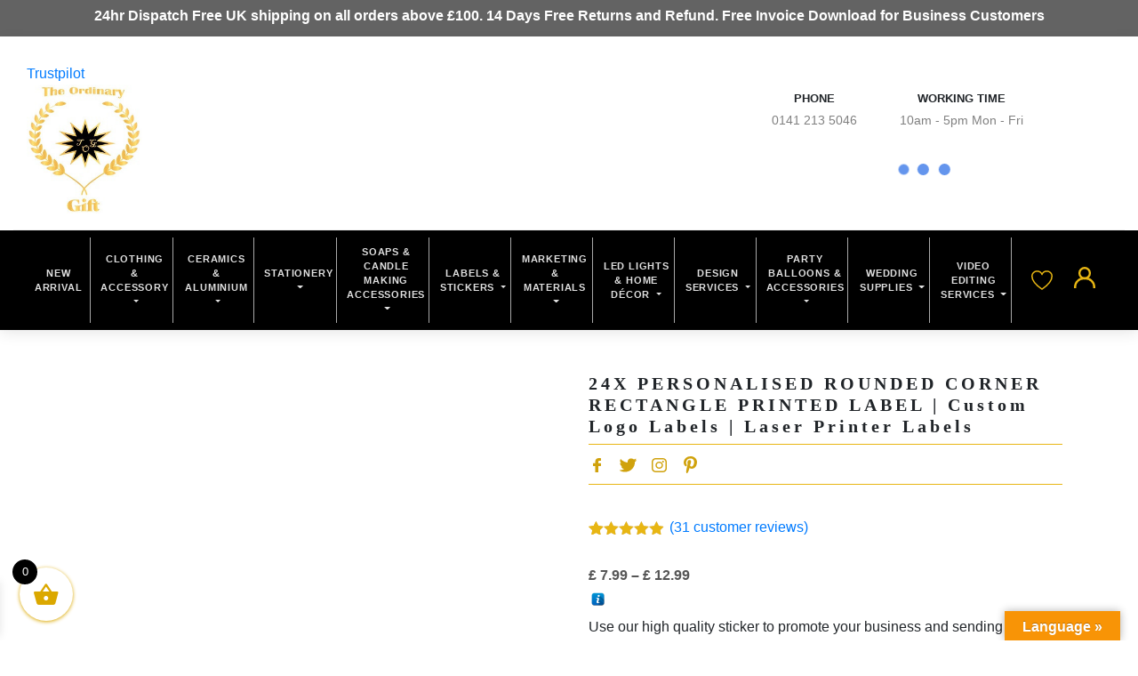

--- FILE ---
content_type: text/html; charset=UTF-8
request_url: https://theordinarygift.com/product/24x-personalised-rounded-corner-rectangle-printed-label-custom-logo-labels-laser-printer-labels/
body_size: 37800
content:
<!DOCTYPE html><html lang="en"><head><script data-no-optimize="1">var litespeed_docref=sessionStorage.getItem("litespeed_docref");litespeed_docref&&(Object.defineProperty(document,"referrer",{get:function(){return litespeed_docref}}),sessionStorage.removeItem("litespeed_docref"));</script> <meta http-equiv="Content-Type" content="text/html; charset=utf-8"><title>24X PERSONALISED ROUNDED CORNER RECTANGLE PRINTED LABEL | Custom Logo Labels | Laser Printer Labels - The Ordinary Gift The Ordinary Gift</title><meta name="viewport" content="width=device-width, initial-scale=1.0"><meta name="google-site-verification" content="iS5qjl7IQIsWW4SP4YYme7DgZbncKlRtOlgw42esqdM" /><meta property="og:image" content="https://theordinarygift.com/wp-content/uploads/round-rect-small-labels.jpg"><meta name='robots' content='index, follow, max-image-preview:large, max-snippet:-1, max-video-preview:-1' /><link rel="canonical" href="https://theordinarygift.com/product/24x-personalised-rounded-corner-rectangle-printed-label-custom-logo-labels-laser-printer-labels/" /><meta property="og:locale" content="en_US" /><meta property="og:type" content="article" /><meta property="og:title" content="24X PERSONALISED ROUNDED CORNER RECTANGLE PRINTED LABEL | Custom Logo Labels | Laser Printer Labels - The Ordinary Gift" /><meta property="og:description" content="Use our high quality sticker to promote your business and sending out that personalised touch for every item you sell" /><meta property="og:url" content="https://theordinarygift.com/product/24x-personalised-rounded-corner-rectangle-printed-label-custom-logo-labels-laser-printer-labels/" /><meta property="og:site_name" content="The Ordinary Gift" /><meta property="article:modified_time" content="2022-10-13T19:01:07+00:00" /><meta property="og:image" content="https://theordinarygift.com/wp-content/uploads/round-rect-small-labels.jpg" /><meta property="og:image:width" content="1417" /><meta property="og:image:height" content="1417" /><meta property="og:image:type" content="image/jpeg" /><meta name="twitter:card" content="summary_large_image" /><meta name="twitter:label1" content="Est. reading time" /><meta name="twitter:data1" content="1 minute" /> <script type="application/ld+json" class="yoast-schema-graph">{"@context":"https://schema.org","@graph":[{"@type":"WebPage","@id":"https://theordinarygift.com/product/24x-personalised-rounded-corner-rectangle-printed-label-custom-logo-labels-laser-printer-labels/","url":"https://theordinarygift.com/product/24x-personalised-rounded-corner-rectangle-printed-label-custom-logo-labels-laser-printer-labels/","name":"24X PERSONALISED ROUNDED CORNER RECTANGLE PRINTED LABEL | Custom Logo Labels | Laser Printer Labels - The Ordinary Gift","isPartOf":{"@id":"https://theordinarygift.com/#website"},"primaryImageOfPage":{"@id":"https://theordinarygift.com/product/24x-personalised-rounded-corner-rectangle-printed-label-custom-logo-labels-laser-printer-labels/#primaryimage"},"image":{"@id":"https://theordinarygift.com/product/24x-personalised-rounded-corner-rectangle-printed-label-custom-logo-labels-laser-printer-labels/#primaryimage"},"thumbnailUrl":"https://theordinarygift.com/wp-content/uploads/round-rect-small-labels.jpg","datePublished":"2021-08-28T18:03:59+00:00","dateModified":"2022-10-13T19:01:07+00:00","breadcrumb":{"@id":"https://theordinarygift.com/product/24x-personalised-rounded-corner-rectangle-printed-label-custom-logo-labels-laser-printer-labels/#breadcrumb"},"inLanguage":"en-US","potentialAction":[{"@type":"ReadAction","target":["https://theordinarygift.com/product/24x-personalised-rounded-corner-rectangle-printed-label-custom-logo-labels-laser-printer-labels/"]}]},{"@type":"ImageObject","inLanguage":"en-US","@id":"https://theordinarygift.com/product/24x-personalised-rounded-corner-rectangle-printed-label-custom-logo-labels-laser-printer-labels/#primaryimage","url":"https://theordinarygift.com/wp-content/uploads/round-rect-small-labels.jpg","contentUrl":"https://theordinarygift.com/wp-content/uploads/round-rect-small-labels.jpg","width":1417,"height":1417},{"@type":"BreadcrumbList","@id":"https://theordinarygift.com/product/24x-personalised-rounded-corner-rectangle-printed-label-custom-logo-labels-laser-printer-labels/#breadcrumb","itemListElement":[{"@type":"ListItem","position":1,"name":"Home","item":"https://theordinarygift.com/"},{"@type":"ListItem","position":2,"name":"Shop","item":"https://theordinarygift.com/shop/"},{"@type":"ListItem","position":3,"name":"24X PERSONALISED ROUNDED CORNER RECTANGLE PRINTED LABEL | Custom Logo Labels | Laser Printer Labels"}]},{"@type":"WebSite","@id":"https://theordinarygift.com/#website","url":"https://theordinarygift.com/","name":"The Ordinary Gift","description":"Top Quality Printing","publisher":{"@id":"https://theordinarygift.com/#organization"},"potentialAction":[{"@type":"SearchAction","target":{"@type":"EntryPoint","urlTemplate":"https://theordinarygift.com/?s={search_term_string}"},"query-input":{"@type":"PropertyValueSpecification","valueRequired":true,"valueName":"search_term_string"}}],"inLanguage":"en-US"},{"@type":"Organization","@id":"https://theordinarygift.com/#organization","name":"The Ordinary Gift","url":"https://theordinarygift.com/","logo":{"@type":"ImageObject","inLanguage":"en-US","@id":"https://theordinarygift.com/#/schema/logo/image/","url":"https://theordinarygift.com/wp-content/uploads/the-ordinary-gift-logo.png","contentUrl":"https://theordinarygift.com/wp-content/uploads/the-ordinary-gift-logo.png","width":533,"height":223,"caption":"The Ordinary Gift"},"image":{"@id":"https://theordinarygift.com/#/schema/logo/image/"}}]}</script> <link rel='dns-prefetch' href='//www.googletagmanager.com' /><link rel='dns-prefetch' href='//translate.google.com' /><link rel='dns-prefetch' href='//cdnjs.cloudflare.com' /><link rel='dns-prefetch' href='//maxcdn.bootstrapcdn.com' /><link rel='dns-prefetch' href='//stats.wp.com' /><link rel='dns-prefetch' href='//capi-automation.s3.us-east-2.amazonaws.com' /><link rel="alternate" type="application/rss+xml" title="The Ordinary Gift &raquo; 24X PERSONALISED ROUNDED CORNER RECTANGLE PRINTED LABEL | Custom Logo Labels | Laser Printer Labels Comments Feed" href="https://theordinarygift.com/product/24x-personalised-rounded-corner-rectangle-printed-label-custom-logo-labels-laser-printer-labels/feed/" /><link data-optimized="2" rel="stylesheet" href="https://theordinarygift.com/wp-content/litespeed/css/68a1134f16299ca71f74ce25c8716b6a.css?ver=a428c" /> <script id="woocommerce-google-analytics-integration-gtag-js-after" type="litespeed/javascript">window.dataLayer=window.dataLayer||[];function gtag(){dataLayer.push(arguments)}
for(const mode of[{"analytics_storage":"denied","ad_storage":"denied","ad_user_data":"denied","ad_personalization":"denied","region":["AT","BE","BG","HR","CY","CZ","DK","EE","FI","FR","DE","GR","HU","IS","IE","IT","LV","LI","LT","LU","MT","NL","NO","PL","PT","RO","SK","SI","ES","SE","GB","CH"]}]||[]){gtag("consent","default",{"wait_for_update":500,...mode})}
gtag("js",new Date());gtag("set","developer_id.dOGY3NW",!0);gtag("config","G-Q2GVXV5BD7",{"track_404":!0,"allow_google_signals":!0,"logged_in":!1,"linker":{"domains":[],"allow_incoming":!1},"custom_map":{"dimension1":"logged_in"}})</script> <script type="litespeed/javascript" data-src="https://theordinarygift.com/wp-includes/js/jquery/jquery.min.js?ver=3.7.1" id="jquery-core-js"></script> <script type="text/javascript" defer='defer' src="https://theordinarygift.com/wp-content/plugins/gravityforms/js/jquery.json.min.js?ver=2.7.7" id="gform_json-js"></script> <script type="text/javascript" src="https://stats.wp.com/s-202605.js" id="woocommerce-analytics-js" defer="defer" data-wp-strategy="defer"></script> 
 <script type="litespeed/javascript" data-src="https://www.googletagmanager.com/gtag/js?id=G-8NNTZLFV1F" id="google_gtagjs-js"></script> <script id="google_gtagjs-js-after" type="litespeed/javascript">window.dataLayer=window.dataLayer||[];function gtag(){dataLayer.push(arguments)}
gtag("set","linker",{"domains":["theordinarygift.com"]});gtag("js",new Date());gtag("set","developer_id.dZTNiMT",!0);gtag("config","G-8NNTZLFV1F");window._googlesitekit=window._googlesitekit||{};window._googlesitekit.throttledEvents=[];window._googlesitekit.gtagEvent=(name,data)=>{var key=JSON.stringify({name,data});if(!!window._googlesitekit.throttledEvents[key]){return}window._googlesitekit.throttledEvents[key]=!0;setTimeout(()=>{delete window._googlesitekit.throttledEvents[key]},5);gtag("event",name,{...data,event_source:"site-kit"})}</script> <meta name="generator" content="Site Kit by Google 1.162.1" /> <script type="litespeed/javascript">(function(w,d,s,l,i){w[l]=w[l]||[];w[l].push({'gtm.start':new Date().getTime(),event:'gtm.js'});var f=d.getElementsByTagName(s)[0],j=d.createElement(s),dl=l!='dataLayer'?'&l='+l:'';j.async=!0;j.src='https://www.googletagmanager.com/gtm.js?id='+i+dl;f.parentNode.insertBefore(j,f)})(window,document,'script','dataLayer','GTM-TG3DPBZ8')</script> <meta name="ti-site-data" content="[base64]" />
<noscript><style>.woocommerce-product-gallery{ opacity: 1 !important; }</style></noscript><link rel="icon" href="https://theordinarygift.com/wp-content/uploads/cropped-Company3dLogo-white-32x32.png" sizes="32x32" /><link rel="icon" href="https://theordinarygift.com/wp-content/uploads/cropped-Company3dLogo-white-192x192.png" sizes="192x192" /><link rel="apple-touch-icon" href="https://theordinarygift.com/wp-content/uploads/cropped-Company3dLogo-white-180x180.png" /><meta name="msapplication-TileImage" content="https://theordinarygift.com/wp-content/uploads/cropped-Company3dLogo-white-270x270.png" /><!--[if lt IE 9]> <script src="http://html5shim.googlecode.com/svn/trunk/html5.js"></script> <![endif]--><noscript>
<img height="1" width="1"
src="https://www.facebook.com/tr?id=294794658608030&ev=PageView
&noscript=1"/>
</noscript><noscript>
<img height="1" width="1" style="display:none;" alt=""
src="https://ct.pinterest.com/v3/?event=init&tid=2614235770376&pd[em]=<hashed_email_address>&noscript=1" />
</noscript></head><body class="wp-singular product-template-default single single-product postid-3981 wp-theme-the-ordinary-gifts woocommerce theme-the-ordinary-gifts woocommerce-page woocommerce-demo-store woocommerce-no-js currency-gbp"><button onclick="topFunction()" id="scrltptn" title="Go to top">^</button><div class="headermenwrap inline-full"><div class="top_bar" style=" background-color: #636363; text-align: center; color: white; padding: 6px;"><p style="text-align: center;"><strong>24hr Dispatch Free UK shipping on all orders above £100. 14 Days Free Returns and Refund. Free Invoice Download for Business Customers</strong></p></div><div class="hlpr_t shadow"><div class="c-container sect1"><div class="trustpilot-widget" data-locale="en-US" data-template-id="5419b6a8b0d04a076446a9ad" data-businessunit-id="6366f4dde587d7e508b5de1c" data-style-height="24px" data-style-width="100%" data-theme="light" data-min-review-count="20" data-style-alignment="center">
<a href="https://www.trustpilot.com/review/theordinarygift.com" target="_blank" rel="noopener">Trustpilot</a></div><div class="rw-a d-flex justify-content-start"><div class="cl-a align-self-center">
<a href="/" class="logo"><img data-lazyloaded="1" src="[data-uri]" width="230" height="262" style="max-width: 130px;" data-src="https://theordinarygift.com/wp-content/themes/the-ordinary-gifts/images/v1/the-ordinary-gift-logo-v2.jpg"></a></div><div class="cl-b align-self-center ml-auto"><section id="yith_woocommerce_ajax_search-2" class="widget woocommerce widget_product_search yith_woocommerce_ajax_search"><div data-block-name="yith/search-block" data-size="sm" class="wp-block-yith-search-block alignwide "><div data-block-name="yith/input-block" data-button-border-radius="{&quot;topLeft&quot;:&quot;20px&quot;,&quot;topRight&quot;:&quot;20px&quot;,&quot;bottomLeft&quot;:&quot;20px&quot;,&quot;bottomRight&quot;:&quot;20px&quot;}" data-button-label="Search" data-icon-type="icon-right" data-input-bg-color="#fff" data-input-bg-focus-color="#fff" data-input-border-color="rgb(216, 216, 216)" data-input-border-focus-color="rgb(124, 124, 124)" data-input-border-radius="{&quot;topLeft&quot;:&quot;20px&quot;,&quot;topRight&quot;:&quot;20px&quot;,&quot;bottomLeft&quot;:&quot;20px&quot;,&quot;bottomRight&quot;:&quot;20px&quot;}" data-input-border-size="{&quot;topLeft&quot;:&quot;1px&quot;,&quot;topRight&quot;:&quot;1px&quot;,&quot;bottomLeft&quot;:&quot;1px&quot;,&quot;bottomRight&quot;:&quot;1px&quot;}" data-input-text-color="rgb(136, 136, 136)" data-placeholder-text-color="rgb(87, 87, 87)" data-placeholder="Search for products" data-submit-bg-color="#fff" data-submit-bg-hover-color="#fff" data-submit-border-color="#fff" data-submit-border-hover-color="#fff" data-submit-content-color="#DCDCDC" data-submit-content-hover-color="rgb(136, 136, 136)" data-submit-style="icon" class="wp-block-yith-input-block"></div><div data-block-name="yith/filled-block" class="wp-block-yith-filled-block"><div data-block-name="yith/product-results-block" data-hide-featured-if-on-sale="true" data-image-position="left" data-image-size="170" data-layout="list" data-limit-summary="false" data-max-results-to-show="3" data-no-results="No results. Try with a different keyword!" data-price-label="Price:" data-product-name-color="rgb(29, 29, 29)" data-show-add-to-cart="false" data-show-categories="false" data-show-featured-badge="true" data-show-image="true" data-show-name="true" data-show-out-of-stock-badge="true" data-show-price="true" data-show-s-k-u="false" data-show-sale-badge="true" data-show-stock="false" data-show-summary="false" data-show-view-all-text="See all products ({total})" data-show-view-all="true" data-summary-max-word="10" class="wp-block-yith-product-results-block"></div></div></div></section></div><div class="cl-c align-self-center text-center ml-auto"><div class="rght mx-0 d-inline-flex" style="flex-wrap: wrap;"><div class="col-aa px-2 px-sm-3"><div class="u-info-item d-flex a"><div class="cl-a pr-3 pt-2">
<i class="fa fa-phone"></i></div><div class="cl-b"><p class="txt-ia"><strong>PHONE</strong></p><p class="txt-ib">0141 213 5046</p></div></div></div><div class="col-bb px-2 px-sm-3"><div class="u-info-item d-flex c"><div class="cl-a pr-3 pt-2">
<i class="fa fa-clock-o"></i></div><div class="cl-b"><p class="txt-ia"><strong>WORKING TIME</strong></p><p class="txt-ib">10am - 5pm Mon - Fri</p></div></div></div><div class="d-inline-block w-100 text-center" style="flex: 0 0 100%; max-width: 100%;"><div class="d-inline-block"><div data-woocs-sd='{"width":82,"img_pos":1,"max_open_height":300,"show_img":0,"width_p100":0,"scale":100,"description_font_size":12,"title_show":1,"title_value":"__Sign__ __CODE__","title_font":"Arial","title_bold":1,"title_font_size":14,"title_color":"#000000","border_radius":0,"border_color":"#eeeeee","img_height":38,"img_vertival_pos":-3,"show_description":1,"description_color":"#aaaaaa","description_font":"Arial","background_color":"#fafafa","pointer_color":"#000000","divider_color":"#eeeeee","divider_size":2,"border_width":1}' data-woocs-ver='2.4.0' style="width: 82px; max-width: 100%;" data-woocs-sd-currencies='[{"value":"GBP","sign":"&pound;","title":"GBP","text":"","img":"https:\/\/theordinarygift.com\/wp-content\/plugins\/woocommerce-currency-switcher\/img\/no_flag.png","title_attributes":{"data-sign":"&pound;","data-name":"GBP","data-desc":""}},{"value":"USD","sign":"&#36;","title":"USD","text":"change the rate and this description to the right values","img":"https:\/\/theordinarygift.com\/wp-content\/plugins\/woocommerce-currency-switcher\/img\/no_flag.png","title_attributes":{"data-sign":"&#36;","data-name":"USD","data-desc":"change the rate and this description to the right values"}},{"value":"EUR","sign":"&euro;","title":"EUR","text":"","img":"https:\/\/theordinarygift.com\/wp-content\/plugins\/woocommerce-currency-switcher\/img\/no_flag.png","title_attributes":{"data-sign":"&euro;","data-name":"EUR","data-desc":""}},{"value":"CAD","sign":"&#36;","title":"CAD","text":"","img":"https:\/\/theordinarygift.com\/wp-content\/plugins\/woocommerce-currency-switcher\/img\/no_flag.png","title_attributes":{"data-sign":"&#36;","data-name":"CAD","data-desc":""}}]'><div class="woocs-lds-ellipsis"><div></div><div></div><div></div><div></div></div></div></div></div></div></div></div></div></div><div class="menu_main_wrap py-2"><div class="inr c-container w-100"><div class="menu_wrap">
<a href="#" class="leftMenuT">
<svg class="menuIcn" role="presentation" viewBox="0 0 24 16">
<path d="M0 15.985v-2h24v2H0zm0-9h24v2H0v-2zm0-7h24v2H0v-2z" fill="currentColor"></path>
</svg>
</a><nav class="navbar navbar-expand-lg navbar-light">
<button class="navbar-toggler" type="button" data-toggle="collapse" data-target="#navbarSupportedContent" aria-controls="navbarSupportedContent" aria-expanded="false" aria-label="Toggle navigation">
<span class="navbar-toggler-icon"></span>
</button><div class="collapse navbar-collapse" id="navbarSupportedContent"><ul class="navbar-nav"><li class='nav-item'><a class='nav-link' style='' href='/shop'>New Arrival</a></li><li class="nav-item dropdown position-static">
<a class="nav-link dropdown-toggle" href="https://theordinarygift.com/product-category/clothing-and-bags/" id="navbarDropdown" role="button" data-toggle="dropdown" aria-haspopup="true" aria-expanded="false">
Clothing & Accessory                        </a><div class="dropdown-menu w-100" aria-labelledby="navbarDropdown"><div class="inr text-center"><div class="d-inline-block"><div class="clm"><ul><h3 class="mn_hd"><a href="https://theordinarygift.com/product-category/clothing-and-bags/">All Products</a></h3><a class='drop-item' href='https://theordinarygift.com/product-category/clothing-and-bags/t-shirts/'>Jumper & T-shirts</a><a class='drop-item' href='https://theordinarygift.com/product-category/clothing-and-bags/bags/'>Bags & Briefcases</a><a class='drop-item' href='https://theordinarygift.com/product-category/clothing-and-bags/bags/gift-boxes/'>Gift Boxes</a><a class='drop-item' href='https://theordinarygift.com/product-category/clothing-and-bags/pillow-cases/'>Pillow Cases</a><a class='drop-item' href='https://theordinarygift.com/product-category/clothing-and-bags/pillow-cases/'>Phone Cases</a><a class='drop-item' href='https://theordinarygift.com/product-category/clothing-and-bags/aprons/'>Aprons</a><a class='drop-item' href='https://theordinarygift.com/product-category/clothing-and-bags/face-mask/'>Face Masks</a><a class='drop-item' href='https://theordinarygift.com/product-category/clothing-and-bags/face-caps/'>Face Caps</a><a class='drop-item' href='https://theordinarygift.com/product-category/clothing-and-bags/embroidery-services/?swcfpc=1'>Embroidered Accessories</a><a class='drop-item' href='https://theordinarygift.com/product-category/clothing-and-bags/children/'>Children</a><a class='drop-item' href='https://theordinarygift.com/product-category/clothing-and-bags/hair-accessories/'>Hair Accessories</a></ul></div><div class="clm"><ul><h3 class="mn_hd"><a href="https://theordinarygift.com/product-category/uncategorized/wallets/">Wallets</a></h3><a class='drop-item' href='https://theordinarygift.com/product-category/clothing-and-bags/bags/women-wallets/'>Women Wallets/Purses</a><a class='drop-item' href='https://theordinarygift.com/product-category/clothing-and-bags/bags/men-wallets/'>Men Wallets/Purses</a><a class='drop-item' href='https://theordinarygift.com/product-category/clothing-and-bags/bags/laptop-bags/'>Laptop Bags</a></ul></div></div></div></div></li><li class="nav-item dropdown position-static">
<a class="nav-link dropdown-toggle" href="https://theordinarygift.com/product-category/ceramics/" id="navbarDropdown" role="button" data-toggle="dropdown" aria-haspopup="true" aria-expanded="false">
Ceramics & Aluminium                        </a><div class="dropdown-menu w-100" aria-labelledby="navbarDropdown"><div class="inr text-center"><div class="d-inline-block"><div class="clm"><ul><h3 class="mn_hd"><a href="https://theordinarygift.com/product-category/ceramics/">All Products</a></h3><a class='drop-item' href='https://theordinarygift.com/product-category/ceramics/mugs/'>Mugs</a><a class='drop-item' href='https://theordinarygift.com/product-category/ceramics/plates/'>Plates</a><a class='drop-item' href='https://theordinarygift.com/product-category/ceramics/home-bauble/'>Home Bauble</a><a class='drop-item' href='https://theordinarygift.com/product-category/ceramics/mug-pads/'>Tea Coasters</a><a class='drop-item' href='https://theordinarygift.com/product-category/ceramics/mug-pads/'>Mouse Pads</a><a class='drop-item' href='https://theordinarygift.com/product-category/ceramics/crystal-trophy/'>Crystal Trophy</a></ul></div></div></div></div></li><li class="nav-item dropdown position-static">
<a class="nav-link dropdown-toggle" href="#" id="navbarDropdown" role="button" data-toggle="dropdown" aria-haspopup="true" aria-expanded="false">
Stationery                        </a><div class="dropdown-menu w-100" aria-labelledby="navbarDropdown"><div class="inr text-center"><div class="d-inline-block"><div class="clm"><ul><h3 class="mn_hd"><a href="https://theordinarygift.com/product-category/stationery/wedding-items/">Wedding items</a></h3><a class='drop-item' href='https://theordinarygift.com/product-category/stationery/wedding-items/mothers-day/'>Mothers Day</a><a class='drop-item' href='https://theordinarygift.com/product-category/stationery/wedding-items/sorry-cards/'>Sorry Cards</a><a class='drop-item' href='https://theordinarygift.com/product-category/stationery/wedding-items/wedding-banner/'>Wedding Banner</a><a class='drop-item' href='https://theordinarygift.com/product-category/stationery/wedding-items/wedding-menu/'>Wedding Menu</a><a class='drop-item' href='https://theordinarygift.com/product-category/stationery/wedding-items/wedding-place-names/'>Wedding Place Names</a><a class='drop-item' href='https://theordinarygift.com/product-category/stationery/wedding-items/wedding-invitations/'>Wedding Invitations</a><a class='drop-item' href='https://theordinarygift.com/product-category/stationery/wedding-items/order-of-service/'>Order of Service</a><a class='drop-item' href='https://theordinarygift.com/product-category/stationery/wedding-items/rsvp-cards/'>RSVP Cards</a><a class='drop-item' href='https://theordinarygift.com/product-category/stationery/wedding-items/save-the-date-cards/'>Save the Date Cards</a><a class='drop-item' href='https://theordinarygift.com/product-category/stationery/wedding-items/thank-you-cards/'>Thank You Cards</a></ul></div><div class="clm"><ul><h3 class="mn_hd"><a href="https://theordinarygift.com/product-category/stationery/printing-materials/">Printing Materials</a></h3><a class='drop-item' href='https://theordinarygift.com/product-category/stationery/printing-materials/calendars/'>Calendars</a><a class='drop-item' href='https://theordinarygift.com/product-category/stationery/printing-materials/envelopes/'>Envelopes</a><a class='drop-item' href='https://theordinarygift.com/product-category/stationery/printing-materials/gift-wrap-paper/'>Gift Wrap Paper</a><a class='drop-item' href='https://theordinarygift.com/product-category/stationery/printing-materials/grease-papers/'>Grease Papers</a><a class='drop-item' href='https://theordinarygift.com/product-category/stationery/printing-materials/photos/'>Photos</a><a class='drop-item' href='https://theordinarygift.com/product-category/stationery/printing-materials/postcards/'>Postcards</a><a class='drop-item' href='https://theordinarygift.com/product-category/stationery/printing-materials/brochures/'>Brochures/Booklets</a><a class='drop-item' href='https://theordinarygift.com/product-category/stationery/printing-materials/business-cards/'>Business Cards</a><a class='drop-item' href='https://theordinarygift.com/product-category/stationery/printing-materials/flyers/'>Flyers/Leaflets</a><a class='drop-item' href='https://theordinarygift.com/product-category/stationery/printing-materials/posters/'>Posters</a></ul></div><div class="clm"><ul><h3 class="mn_hd"><a href="https://theordinarygift.com/product-category/stationery/halloween/">Halloween</a></h3><a class='drop-item' href='https://theordinarygift.com/product-category/stationery/halloween/halloween-cards/'>Halloween Cards</a><a class='drop-item' href='https://theordinarygift.com/product-category/stationery/halloween/halloween-mugs/'>Halloween Mugs</a><a class='drop-item' href='https://theordinarygift.com/product-category/stationery/halloween/halloween-posters/'>Halloween Posters</a><a class='drop-item' href='https://theordinarygift.com/product-category/stationery/halloween/halloween-t-shirts/'>Halloween T-shirts</a></ul></div><div class="clm"><ul><h3 class="mn_hd"><a href="https://theordinarygift.com/product-category/christmas/">Christmas Decorations</a></h3><a class='drop-item' href='https://theordinarygift.com/product-category/stationery/christmas-stationery/'>Christmas Cards</a><a class='drop-item' href='https://theordinarygift.com/product-category/christmas/'>Christmas Mugs</a><a class='drop-item' href='https://theordinarygift.com/product-category/stationery/christmas-stationery/christmas-wall-stickers/'>Christmas Stickers</a><a class='drop-item' href='https://theordinarygift.com/product-category/stationery/christmas-stationery/christmas-gifts/'>Christmas Gifts</a><a class='drop-item' href='https://theordinarygift.com/product-category/stationery/christmas-stationery/christmas-jumpers/'>Christmas Jumpers</a></ul></div><div class="clm"><ul><h3 class="mn_hd"><a href="https://theordinarygift.com/product-category/stationery/greeting">Greetings Cards</a></h3><a class='drop-item' href='https://theordinarygift.com/product-category/stationery/greeting/adult-cards/'>Adult Cards</a><a class='drop-item' href='https://theordinarygift.com/product-category/stationery/greeting/children-cards/'>Children Cards</a><a class='drop-item' href='https://theordinarygift.com/product-category/stationery/greeting/granny-cards/'>Granny Cards</a><a class='drop-item' href='https://theordinarygift.com/product-category/stationery/greeting/valentine-cards/'>Valentine Cards</a></ul></div></div></div></div></li><li class="nav-item dropdown position-static">
<a class="nav-link dropdown-toggle" href="/product-category/soap/" id="navbarDropdown" role="button" data-toggle="dropdown" aria-haspopup="true" aria-expanded="false">
Soaps  & Candle Making Accessories                        </a><div class="dropdown-menu w-100" aria-labelledby="navbarDropdown"><div class="inr text-center"><div class="d-inline-block"><div class="clm"><ul><h3 class="mn_hd"><a href="https://theordinarygift.com/product-category/soap/diy-soap/">DIY Tools</a></h3><a class='drop-item' href='https://theordinarygift.com/product-category/soap/soap-cutter/'>Soap Cutter</a><a class='drop-item' href='https://theordinarygift.com/product-category/soap/soap-mold/'>Soap Mold</a><a class='drop-item' href='https://theordinarygift.com/product-category/soap/diy-soap/candle-jars/'>Candle Jars</a><a class='drop-item' href='https://theordinarygift.com/product-category/soap/diy-soap/candle-wicks/'>Candle Wicks</a></ul></div></div></div></div></li><li class="nav-item dropdown position-static">
<a class="nav-link dropdown-toggle" href="https://theordinarygift.com/product-category/labels-stickers/" id="navbarDropdown" role="button" data-toggle="dropdown" aria-haspopup="true" aria-expanded="false">
Labels & Stickers                        </a><div class="dropdown-menu w-100" aria-labelledby="navbarDropdown"><div class="inr text-center"><div class="d-inline-block"><div class="clm"><ul><h3 class="mn_hd"><a href="https://theordinarygift.com/product-category/labels-stickers/">Labels & Stickers</a></h3><a class='drop-item' href='https://theordinarygift.com/product-category/labels-stickers/labels/'>Labels</a><a class='drop-item' href='https://theordinarygift.com/product-category/labels-stickers/stickers/'>Marketing Stickers</a><a class='drop-item' href='https://theordinarygift.com/product-category/labels-stickers/thank-you/'>Thank you Stickers</a><a class='drop-item' href='https://theordinarygift.com/product-category/labels-stickers/toilet-stickers-labels-stickers/'>Toilet Stickers</a><a class='drop-item' href='https://theordinarygift.com/product-category/labels-stickers/floor-stickers-labels-stickers/'>Floor Stickers</a><a class='drop-item' href='https://theordinarygift.com/product-category/labels-stickers/floor-stickers-labels-stickers/'>Foil Labels</a></ul></div><div class="clm"><ul><h3 class="mn_hd"><a href="https://theordinarygift.com/product-category/labels-stickers/pts/">Primary Teaching Stickers</a></h3><a class='drop-item' href='https://theordinarygift.com/product-category/labels-stickers/pts/personalised-pts/'>Personalised PTS</a><a class='drop-item' href='https://theordinarygift.com/product-category/labels-stickers/pts/non-personalised-pts/'>Non Personalised PTS</a></ul></div></div></div></div></li><li class="nav-item dropdown position-static">
<a class="nav-link dropdown-toggle" href="https://theordinarygift.com/product-category/marketing-materials/" id="navbarDropdown" role="button" data-toggle="dropdown" aria-haspopup="true" aria-expanded="false">
Marketing & Materials                        </a><div class="dropdown-menu w-100" aria-labelledby="navbarDropdown"><div class="inr text-center"><div class="d-inline-block"><div class="clm"><ul><h3 class="mn_hd"><a href="https://theordinarygift.com/product-category/marketing-materials/">Shop All</a></h3><a class='drop-item' href='https://theordinarygift.com/product-category/marketing-materials/event-banners/'>Event Banners</a><a class='drop-item' href='https://theordinarygift.com/product-category/marketing-materials/event-banners/flag-banners/'>Flag Banners</a><a class='drop-item' href='https://theordinarygift.com/product-category/marketing-materials/event-banners/flex-banners/'>Flex Banners</a><a class='drop-item' href='https://theordinarygift.com/product-category/marketing-materials/event-banners/mesh-banners/'>Mesh Banners</a><a class='drop-item' href='https://theordinarygift.com/product-category/marketing-materials/event-banners/party-banners/'>Party Banners</a><a class='drop-item' href='https://theordinarygift.com/product-category/marketing-materials/event-banners/portable-stands/'>Portable Stands</a><a class='drop-item' href='https://theordinarygift.com/product-category/marketing-materials/event-banners/pvc-boards/'>PVC Boards</a><a class='drop-item' href='https://theordinarygift.com/product-category/marketing-materials/event-banners/table-display/'>Table Display</a><a class='drop-item' href='https://theordinarygift.com/product-category/marketing-materials/event-banners/wall-mount/'>Wall Mount</a><a class='drop-item' href='https://theordinarygift.com/product-category/marketing-materials/event-banners/wedding-banners/'>Wedding banners</a><a class='drop-item' href='https://theordinarygift.com/product-category/marketing-materials/magnetic-poster/'>Magnetic poster</a><a class='drop-item' href='https://theordinarygift.com/product-category/marketing-materials/roll-up-banners/'>Roll-up banners</a><a class='drop-item' href='https://theordinarygift.com/product-category/marketing-materials/vinyl-stickers/'>Vinyl stickers</a><a class='drop-item' href='https://theordinarygift.com/product-category/marketing-materials/vinyl-stickers/car-stickers-vinyl-stickers/'>Car Stickers</a><a class='drop-item' href='https://theordinarygift.com/product-category/marketing-materials/vinyl-stickers/floor-stickers/'>floor stickers</a><a class='drop-item' href='https://theordinarygift.com/product-category/marketing-materials/vinyl-stickers/toilet-stickers/'>Toilet stickers</a><a class='drop-item' href='https://theordinarygift.com/product-category/marketing-materials/vinyl-stickers/window-stickers/'>Window Stickers</a><a class='drop-item' href='https://theordinarygift.com/product-category/marketing-materials/virtual-office/'>Virtual Office</a><a class='drop-item' href='https://theordinarygift.com/product-category/marketing-materials/wall-art-decor/'>Wall art decor</a><a class='drop-item' href='https://theordinarygift.com/product-category/marketing-materials/wall-canvas/'>Wall canvas</a><a class='drop-item' href='https://theordinarygift.com/product-category/marketing-materials/wall-posters/'>Wall posters</a></ul></div><div class="clm"><ul><h3 class="mn_hd"><a href="https://theordinarygift.com/product-category/marketing-materials/event-banners/">Event Banners</a></h3><a class='drop-item' href='https://theordinarygift.com/product-category/marketing-materials/event-banners/party-banners/'>Party Banners</a><a class='drop-item' href='https://theordinarygift.com/product-category/marketing-materials/event-banners/wedding-banners/'>Wedding Banners</a><a class='drop-item' href='https://theordinarygift.com/product-category/marketing-materials/event-banners/flex-banners/'>Flex Banners</a><a class='drop-item' href='https://theordinarygift.com/product-category/marketing-materials/event-banners/mesh-banners/'>Mesh Banners</a><a class='drop-item' href='https://theordinarygift.com/product-category/marketing-materials/event-banners/pvc-boards/'>PVC Boards</a><a class='drop-item' href='https://theordinarygift.com/product-category/marketing-materials/event-banners/portable-stands/'>Portable Stands</a><a class='drop-item' href='https://theordinarygift.com/product-category/marketing-materials/event-banners/wall-mount/'>Wall Mount</a><a class='drop-item' href='https://theordinarygift.com/product-category/marketing-materials/event-banners/table-display/'>Table Display</a><a class='drop-item' href='https://theordinarygift.com/rent-virtual-office-in-glasgow/'>Virtual Office</a><a class='drop-item' href='https://theordinarygift.com/product-category/marketing-materials/event-banners/flag-banners/'>Flag Banners</a></ul></div></div></div></div></li><li class="nav-item dropdown position-static">
<a class="nav-link dropdown-toggle" href="#" id="navbarDropdown" role="button" data-toggle="dropdown" aria-haspopup="true" aria-expanded="false">
LED Lights & Home Décor                        </a><div class="dropdown-menu w-100" aria-labelledby="navbarDropdown"><div class="inr text-center"><div class="d-inline-block"><div class="clm"><ul><h3 class="mn_hd"><a href="https://theordinarygift.com/product-category/other/">LED Lights & Home Décor</a></h3><a class='drop-item' href='https://theordinarygift.com/product-category/photography-essentials/'>Photography Essentials</a><a class='drop-item' href='https://theordinarygift.com/product-category/home-essentials/'>Home Essentials</a><a class='drop-item' href='https://theordinarygift.com/product-category/other/blanks/'>Personalised Blanks</a><a class='drop-item' href='https://theordinarygift.com/product-category/other/papers/'>Craft Papers</a><a class='drop-item' href='https://theordinarygift.com/product-category/other/diy-tools/'>DIY Tools</a><a class='drop-item' href='https://theordinarygift.com/product-category/other/wooden-gifts/'>Wooden Gifts</a><a class='drop-item' href='https://theordinarygift.com/product-category/other/wall-decor/'>Wall Décor</a><a class='drop-item' href='https://theordinarygift.com/product-category/other/artificial-flowers/'>Artificial Flowers</a><a class='drop-item' href='https://theordinarygift.com/product-category/other/frames/'>Photo Frames</a><a class='drop-item' href='https://theordinarygift.com/product-category/other/bauble/'>Bauble</a><a class='drop-item' href='https://theordinarygift.com/product-category/other/personalised-napkins-rings/'>Personalised Napkins & Rings</a><a class='drop-item' href='https://theordinarygift.com/product-category/other/wall-clocks/'>Wall Clocks</a></ul></div><div class="clm"><ul><h3 class="mn_hd"><a href="https://theordinarygift.com/product-category/other/storage/">Storage</a></h3><a class='drop-item' href='https://theordinarygift.com/product-category/other/storage/cosmetic-storage/'>Cosmetic Storage</a><a class='drop-item' href='https://theordinarygift.com/product-category/other/storage/cosmetic-bags/'>Cosmetic Bags</a><a class='drop-item' href='https://theordinarygift.com/product-category/other/frames/'>Photo Frames</a><a class='drop-item' href='https://theordinarygift.com/product-category/other/storage/cake-boxes/'>Cake Boxes</a><a class='drop-item' href='https://theordinarygift.com/product-category/other/storage/paper-bags/'>Paper Bags</a><a class='drop-item' href='https://theordinarygift.com/product-category/other/storage/school-bags/'>School Bags</a></ul></div></div></div></div></li><li class="nav-item dropdown position-static">
<a class="nav-link dropdown-toggle" href="https://theordinarygift.com/product-category/design-service/" id="navbarDropdown" role="button" data-toggle="dropdown" aria-haspopup="true" aria-expanded="false">
Design Services                        </a><div class="dropdown-menu w-100" aria-labelledby="navbarDropdown"><div class="inr text-center"><div class="d-inline-block"><div class="clm"><ul><h3 class="mn_hd"><a href="https://theordinarygift.com/product-category/design-service/">Design Services</a></h3><a class='drop-item' href='https://theordinarygift.com/product/logo-designing-service/'>Logo Design</a><a class='drop-item' href='https://theordinarygift.com/product/printed-product-design/'>Printed Product Design</a><a class='drop-item' href='/website-development/'>Website Development</a><a class='drop-item' href='https://theordinarygift.com/product/embroidery-service/'>Embroidery Design</a><a class='drop-item' href='https://theordinarygift.com/product/3d-realistic-custom-design/'>3D Realistic Design</a></ul></div></div></div></div></li><li class="nav-item dropdown position-static">
<a class="nav-link dropdown-toggle" href="https://theordinarygift.com/product-category/party-balloons-accessories/" id="navbarDropdown" role="button" data-toggle="dropdown" aria-haspopup="true" aria-expanded="false">
Party Balloons & Accessories                        </a><div class="dropdown-menu w-100" aria-labelledby="navbarDropdown"><div class="inr text-center"><div class="d-inline-block"><div class="clm"><ul><h3 class="mn_hd"><a href="https://theordinarygift.com/product-category/party-balloons-accessories/party-balloons/">Party Balloons</a></h3><a class='drop-item' href='https://theordinarygift.com/product-category/party-balloons-accessories/party-balloons/personalised-balloons/'>Personalised Balloons</a><a class='drop-item' href='https://theordinarygift.com/product-category/party-balloons-accessories/party-balloons/chrome-balloons/'>Chrome Balloons</a><a class='drop-item' href='https://theordinarygift.com/product-category/party-balloons-accessories/party-balloons/retro-balloons/'>Retro Balloons</a><a class='drop-item' href='https://theordinarygift.com/product-category/party-balloons-accessories/party-balloons/balloon-ribbons/'>Balloon Ribbons</a></ul></div><div class="clm"><ul><h3 class="mn_hd"><a href="https://theordinarygift.com/product-category/party-balloons-accessories/balloon-stands/">Balloon Stands</a></h3><a class='drop-item' href='https://theordinarygift.com/product-category/party-balloons-accessories/balloon-stands/arch-balloon-stands/'>Arch Balloon Stands</a><a class='drop-item' href='https://theordinarygift.com/product-category/party-balloons-accessories/balloon-stands/inflatable-pump/'>Inflatable Pump</a><a class='drop-item' href='https://theordinarygift.com/product-category/party-balloons-accessories/balloon-stands/party-backdrop/'>Party Backdrop</a></ul></div><div class="clm"><ul><h3 class="mn_hd"><a href="https://theordinarygift.com/product-category/party-balloons-accessories/bathroom-accessories/">Bathroom Accessories</a></h3><a class='drop-item' href='https://theordinarygift.com/product-category/party-balloons-accessories/bathroom-accessories/towels/'>Towels</a><a class='drop-item' href='https://theordinarygift.com/product-category/party-balloons-accessories/bathroom-accessories/slippers/'>Slippers</a><a class='drop-item' href='https://theordinarygift.com/product-category/party-balloons-accessories/bathroom-accessories/bath-robes/'>Bath Robes</a></ul></div></div></div></div></li><li class="nav-item dropdown position-static">
<a class="nav-link dropdown-toggle" href="https://theordinarygift.com/product-category/wedding-supplies/?swcfpc=1" id="navbarDropdown" role="button" data-toggle="dropdown" aria-haspopup="true" aria-expanded="false">
Wedding Supplies                        </a><div class="dropdown-menu w-100" aria-labelledby="navbarDropdown"><div class="inr text-center"><div class="d-inline-block"><div class="clm"><ul><h3 class="mn_hd"><a href="https://theordinarygift.com/product-category/wedding-supplies/?swcfpc=1">Wedding Supplies & Hires</a></h3><a class='drop-item' href='https://theordinarygift.com/product-category/wedding-supplies/tissue-napkins/?swcfpc=1'>Napkins & Rings</a><a class='drop-item' href='https://theordinarygift.com/product-category/wedding-supplies/bridal-robe/?swcfpc=1'>Bridal Robe & Pynjamas</a><a class='drop-item' href='https://theordinarygift.com/product-category/wedding-supplies/wedding-gifts/?swcfpc=1'>Wedding Gifts</a><a class='drop-item' href='https://theordinarygift.com/product-category/wedding-supplies/pet-cups/?swcfpc=1'>PET Cups</a><a class='drop-item' href='https://theordinarygift.com/product-category/wedding-supplies/beer-glasses/?swcfpc=1'>Glass Beer</a><a class='drop-item' href='https://theordinarygift.com/product-category/wedding-supplies/wine-glasses/?swcfpc=1'>Wine Glasses</a><a class='drop-item' href='https://theordinarygift.com/product-category/wedding-supplies/tags/?swcfpc=1'>Tags</a><a class='drop-item' href='https://theordinarygift.com/product-category/wedding-supplies/chair-covers-for-hire/'>Chair & Table Covers for Hire</a><a class='drop-item' href='https://theordinarygift.com/product-category/wedding-supplies/glass-charger-plates-for-hire/'>Glass Charger Plates for Hire</a><a class='drop-item' href='https://theordinarygift.com/product-category/wedding-supplies/place-name-holder-stands-for-hire/'>Place Name Holder Stands for Hire</a><a class='drop-item' href='https://theordinarygift.com/product-category/wedding-supplies/ceramic-plates-for-hire/'>Ceramic Plates for Hire</a><a class='drop-item' href='https://theordinarygift.com/product-category/wedding-supplies/gold-silver-spoons-for-hire/'>Gold/ Silver Spoons for Hire</a></ul></div></div></div></div></li><li class="nav-item dropdown position-static">
<a class="nav-link dropdown-toggle" href="https://theordinarygift.com/product-category/video-editing-services/" id="navbarDropdown" role="button" data-toggle="dropdown" aria-haspopup="true" aria-expanded="false">
Video Editing Services                        </a><div class="dropdown-menu w-100" aria-labelledby="navbarDropdown"><div class="inr text-center"><div class="d-inline-block"><div class="clm"><ul><h3 class="mn_hd"><a href="https://theordinarygift.com/product-category/video-editing-services/video-editing/">Video Editing</a></h3><a class='drop-item' href='https://theordinarygift.com/product-category/video-editing-services/video-editing/animation/'>Animation</a><a class='drop-item' href='https://theordinarygift.com/product-category/video-editing-services/video-editing/music-video-editing/'>Music Video Editing</a><a class='drop-item' href='https://theordinarygift.com/product-category/video-editing-services/video-editing/3d-editing/'>3D Editing</a><a class='drop-item' href='https://theordinarygift.com/product-category/video-editing-services/video-editing/content-editing/'>Content Editing</a></ul></div></div></div></div></li></ul></div></nav></div><div class="icons_wrap ml-auto align-self-center" style="position:relative;z-index:10"><div class="icnWrapStl1">
<a href="/wishlist/" style="margin-left: 20px;" title="WishList">
<svg xmlns="http://www.w3.org/2000/svg" viewBox="0 0 64 64">
<path d="M47 5c-6.5 0-12.9 4.2-15 10-2.1-5.8-8.5-10-15-10A15 15 0 0 0 2 20c0 13 11 26 30 39 19-13 30-26 30-39A15 15 0 0 0 47 5z" fill="none" stroke="currentColor" stroke-miterlimit="10" stroke-width="4" stroke-linejoin="round" stroke-linecap="round"></path>
</svg>
</a><a href="/my-account" style="margin-right:0px" title="My Aaccount"><svg style="margin-top: -6px;" role="presentation" viewBox="0 0 20 20">
<g transform="translate(1 1)" stroke="currentColor" stroke-width="2" fill="none" fill-rule="evenodd" stroke-linecap="square">
<path d="M0 18c0-4.5188182 3.663-8.18181818 8.18181818-8.18181818h1.63636364C14.337 9.81818182 18 13.4811818 18 18"></path>
<circle cx="9" cy="4.90909091" r="4.90909091"></circle>
</g>
</svg></a></div></div></div></div></div><div id="primary" class="content-area"><main id="main" class="site-main" role="main"><div class="woocommerce-notices-wrapper"></div><div class="wrapper" style="margin-top: 3em;"><div class="inner main"><div class="container"><div id="product-3981" class="product type-product post-3981 status-publish first instock product_cat-labels product_cat-labels-stickers product_cat-stickers product_tag-food-labels product_tag-labesl product_tag-shipping-labels product_tag-stickers has-post-thumbnail taxable shipping-taxable purchasable product-type-variable"><div class="woocommerce-product-gallery woocommerce-product-gallery--with-images woocommerce-product-gallery--columns-4 images" data-columns="4" style="opacity: 0; transition: opacity .25s ease-in-out;"><div class="woocommerce-product-gallery__wrapper"><div data-thumb="https://theordinarygift.com/wp-content/uploads/round-rect-small-labels-100x100.jpg" data-thumb-alt="24X PERSONALISED ROUNDED CORNER RECTANGLE PRINTED LABEL | Custom Logo Labels | Laser Printer Labels" data-thumb-srcset="https://theordinarygift.com/wp-content/uploads/round-rect-small-labels-100x100.jpg 100w, https://theordinarygift.com/wp-content/uploads/round-rect-small-labels-300x300.jpg 300w, https://theordinarygift.com/wp-content/uploads/round-rect-small-labels-600x600.jpg 600w, https://theordinarygift.com/wp-content/uploads/round-rect-small-labels.jpg 1417w"  data-thumb-sizes="(max-width: 100px) 100vw, 100px" class="woocommerce-product-gallery__image"><a href="https://theordinarygift.com/wp-content/uploads/round-rect-small-labels.jpg"><img width="600" height="600" src="https://theordinarygift.com/wp-content/uploads/round-rect-small-labels-600x600.jpg" class="wp-post-image" alt="24X PERSONALISED ROUNDED CORNER RECTANGLE PRINTED LABEL | Custom Logo Labels | Laser Printer Labels" data-caption="" data-src="https://theordinarygift.com/wp-content/uploads/round-rect-small-labels.jpg" data-large_image="https://theordinarygift.com/wp-content/uploads/round-rect-small-labels.jpg" data-large_image_width="1417" data-large_image_height="1417" decoding="async" fetchpriority="high" srcset="https://theordinarygift.com/wp-content/uploads/round-rect-small-labels-600x600.jpg 600w, https://theordinarygift.com/wp-content/uploads/round-rect-small-labels-300x300.jpg 300w, https://theordinarygift.com/wp-content/uploads/round-rect-small-labels-100x100.jpg 100w, https://theordinarygift.com/wp-content/uploads/round-rect-small-labels.jpg 1417w" sizes="(max-width: 600px) 100vw, 600px" /></a></div></div></div><div class="summary entry-summary"><h1 class="product_title entry-title">24X PERSONALISED ROUNDED CORNER RECTANGLE PRINTED LABEL | Custom Logo Labels | Laser Printer Labels</h1><div class="social-share"><a class="social_link" target="_blank" href="https://www.facebook.com/sharer.php?u=https://theordinarygift.com/product/24x-personalised-rounded-corner-rectangle-printed-label-custom-logo-labels-laser-printer-labels/"> <svg width="9px" height="16px" viewBox="0 0 9 16" version="1.1" xmlns="http://www.w3.org/2000/svg" xmlns:xlink="http://www.w3.org/1999/xlink"> <g id="Symbols" stroke="none" stroke-width="1"> <g transform="translate(-512.000000, -466.000000)" fill="#AAAAAA"> <g transform="translate(512.000000, 454.000000)"> <g  transform="translate(0.000000, 12.000000)"> <g id="facebook"> <path d="M7.74720542,0.00332906796 L6.50239566,0 C4.07718063,0 2.50990013,1.5455198 2.50990013,3.93762159 L2.50990013,5.7531288 L0.339433124,5.7531288 C0.151879005,5.7531288 0,5.89927489 0,6.07954392 L0,8.71000697 C0,8.890276 0.152052185,9.03625563 0.339433124,9.03625563 L2.50990013,9.03625563 L2.50990013,15.6737513 C2.50990013,15.8540204 2.66177914,16 2.84933326,16 L5.68117532,16 C5.86872943,16 6.02060844,15.8538539 6.02060844,15.6737513 L6.02060844,9.03625563 L8.55839058,9.03625563 C8.7459447,9.03625563 8.8978237,8.890276 8.8978237,8.71000697 L8.89886278,6.07954392 C8.89886278,5.99298815 8.86301449,5.91009436 8.79945737,5.84883951 C8.73590025,5.78758466 8.64931017,5.7531288 8.55925648,5.7531288 L6.02060844,5.7531288 L6.02060844,4.21410068 C6.02060844,3.47438178 6.20400623,3.09886292 7.20654621,3.09886292 L8.66074006,3.09836356 C8.848121,3.09836356 9,2.95221747 9,2.77211489 L9,0.329577729 C9,0.149641605 7.93441318,0.00366197476 7.74720542,0.00332906796 Z" id="Shape"></path> </g> </g> </g> </g> </g></svg></a><a class="social_link" target="_blank" href="https://twitter.com/intent/tweet?text=Buy+24X+PERSONALISED+ROUNDED+CORNER+RECTANGLE+PRINTED+LABEL+%7C+Custom+Logo+Labels+%7C+Laser+Printer+Labels+at+https%3A%2F%2Ftheordinarygift.com%2Fproduct%2F24x-personalised-rounded-corner-rectangle-printed-label-custom-logo-labels-laser-printer-labels%2F+.+The+Ordinary+Gift">
<svg width="20px" height="16px" viewBox="0 0 20 16" version="1.1" xmlns="http://www.w3.org/2000/svg" xmlns:xlink="http://www.w3.org/1999/xlink">
<g id="Symbols" stroke="none" stroke-width="1" fill="none" fill-rule="evenodd">
<g transform="translate(-561.000000, -466.000000)" fill="#AAAAAA" fill-rule="nonzero">
<g transform="translate(512.000000, 454.000000)">
<g  transform="translate(0.000000, 12.000000)">
<g id="twitter" transform="translate(49.000000, 0.000000)">
<path d="M18.3029479,2.30847992 C18.8246053,1.83191126 19.2167356,1.23562615 19.4379146,0.570228406 C19.5011086,0.380349173 19.2864811,0.215935941 19.1081594,0.317668679 C18.4496043,0.693423471 17.7402757,0.975059071 16.9998278,1.1552901 C16.9569705,1.16579155 16.9127484,1.17104227 16.868185,1.17104227 C16.7331301,1.17104227 16.6023062,1.12293253 16.4989165,1.03550801 C15.7112437,0.36774744 14.6979561,0 13.6459742,0 C13.1906499,0 12.7311627,0.0682593857 12.2800013,0.20287477 C10.8818855,0.619847729 9.80308367,1.72912838 9.46445671,3.09753216 C9.33752279,3.61065897 9.30326427,4.12457338 9.36236362,4.62444211 C9.36898329,4.68193752 9.34093499,4.72197427 9.32353276,4.7407456 C9.29282294,4.77369388 9.24955621,4.79266212 9.2044469,4.79266212 C6.12868774,4.51844316 3.36883027,3.10048569 1.41827894,0.799028616 C1.31898385,0.681609346 1.12803701,0.696048832 1.04873743,0.826726175 C0.666843747,1.45720662 0.464977859,2.17806511 0.464977859,2.9116566 C0.464977859,4.03577054 0.934769872,5.0953006 1.75049096,5.86774744 C1.40742814,5.78944605 1.07535261,5.66625098 0.766821275,5.50137831 C0.617503302,5.42169861 0.433995062,5.52435022 0.431879496,5.68850092 C0.410723842,7.35855868 1.42742364,8.84464426 2.95042602,9.51378315 C2.9197162,9.51443949 2.88900638,9.51470202 2.85829656,9.51470202 C2.61691737,9.51470202 2.3723307,9.49251772 2.13183869,9.44808349 C1.9637536,9.4174324 1.82255667,9.57062221 1.87469512,9.72722499 C2.36919148,11.2117354 3.6979713,12.3058546 5.28833055,12.5540824 C3.96855894,13.406209 2.43143005,13.8556051 0.831857851,13.8556051 L0.33326685,13.8554082 C0.179376526,13.8554082 0.0493716178,13.9518246 0.0104725115,14.0949724 C-0.0280853746,14.2357574 0.0428201894,14.3846154 0.173985246,14.4579286 C1.97644699,15.4668548 4.03257186,16 6.12063494,16 C7.94848347,16 9.6582698,15.6512864 11.2024961,14.9631137 C12.6182188,14.3324363 13.8692004,13.4308874 14.9208412,12.2834734 C15.9006209,11.2145576 16.6665921,9.9807036 17.1978038,8.61590969 C17.7040381,7.31530585 17.9716913,5.9270806 17.9716913,4.60212654 L17.9716913,4.53885534 C17.9716913,4.32613547 18.0716688,4.12595169 18.2463053,3.98949856 C18.908682,3.47217117 19.4856172,2.86334996 19.9607322,2.17983723 C20.0863013,1.99947493 19.8883935,1.77316881 19.6820235,1.86118404 C19.2375501,2.05080074 18.7763568,2.20031504 18.3029479,2.30847992 Z" id="Shape"></path>
</g>
</g>
</g>
</g>
</g>
</svg>
</a><a class="social_link" target="_blank" href="https://www.instagram.com/theordinarygift">
<svg width="17px" height="16px" viewBox="0 0 17 16" version="1.1" xmlns="http://www.w3.org/2000/svg" xmlns:xlink="http://www.w3.org/1999/xlink">
<g id="Symbols" stroke="none" stroke-width="1" fill="none" fill-rule="evenodd">
<g transform="translate(-621.000000, -466.000000)" fill="#AAAAAA">
<g transform="translate(512.000000, 454.000000)">
<g  transform="translate(0.000000, 12.000000)">
<g id="/instagram" transform="translate(109.000000, 0.000000)">
<path d="M12.308514,0 L4.69128485,0 C2.10451195,0 0,1.98081177 0,4.41542156 L0,11.5845784 C0,14.0192829 2.10451195,16 4.69128485,16 L12.308514,16 C14.895488,16 17,14.0191882 17,11.5845784 L17,4.41542156 C17.0001006,1.98081177 14.895488,0 12.308514,0 Z M15.4917782,11.5845784 C15.4917782,13.2365168 14.0637991,14.5804025 12.3086146,14.5804025 L4.69128485,14.5804025 C2.93620092,14.5804971 1.50832239,13.2365168 1.50832239,11.5845784 L1.50832239,4.41542156 C1.50832239,2.76357786 2.93620092,1.41959754 4.69128485,1.41959754 L12.308514,1.41959754 C14.0636985,1.41959754 15.4916776,2.76357786 15.4916776,4.41542156 L15.4916776,11.5845784 L15.4917782,11.5845784 Z" id="Shape"></path>
<path d="M8.5,4 C6.1565147,4 4.25,5.79440797 4.25,8.00009182 C4.25,10.2056839 6.1565147,12 8.5,12 C10.8434853,12 12.75,10.2056839 12.75,8.00009182 C12.75,5.79440797 10.8434853,4 8.5,4 Z M8.5,10.6225609 C6.96352983,10.6225609 5.71339784,9.44612277 5.71339784,8 C5.71339784,6.55378541 6.96343227,5.37725541 8.5,5.37725541 C10.0365677,5.37725541 11.2866022,6.55378541 11.2866022,8 C11.2866022,9.44612277 10.0364702,10.6225609 8.5,10.6225609 Z" id="Shape"></path>
<path d="M12.75,3 C12.4708523,3 12.1966307,3.10636364 11.9994886,3.29272727 C11.8013807,3.47818182 11.6875,3.73636364 11.6875,4 C11.6875,4.26281818 11.8014773,4.52090909 11.9994886,4.70727273 C12.1965341,4.89272727 12.4708523,5 12.75,5 C13.0301136,5 13.3034659,4.89272727 13.5014773,4.70727273 C13.6994886,4.52090909 13.8125,4.26272727 13.8125,4 C13.8125,3.73636364 13.6994886,3.47818182 13.5014773,3.29272727 C13.3044318,3.10636364 13.0301136,3 12.75,3 Z" id="Shape"></path>
</g>
</g>
</g>
</g>
</g>
</svg>
</a><a class="social_link" target="_blank" href="https://www.pinterest.com/pin/create/button/?media=https://theordinarygift.com/product/24x-personalised-rounded-corner-rectangle-printed-label-custom-logo-labels-laser-printer-labels/">
<svg version="1.1" id="Layer_1" xmlns="http://www.w3.org/2000/svg" xmlns:xlink="http://www.w3.org/1999/xlink" x="0px" y="0px" viewBox="0 0 310.05 310.05" xml:space="preserve">
<g id="XMLID_798_">
<path id="XMLID_799_" d="M245.265,31.772C223.923,11.284,194.388,0,162.101,0c-49.32,0-79.654,20.217-96.416,37.176
c-20.658,20.9-32.504,48.651-32.504,76.139c0,34.513,14.436,61.003,38.611,70.858c1.623,0.665,3.256,1,4.857,1
c5.1,0,9.141-3.337,10.541-8.69c0.816-3.071,2.707-10.647,3.529-13.936c1.76-6.495,0.338-9.619-3.5-14.142
c-6.992-8.273-10.248-18.056-10.248-30.788c0-37.818,28.16-78.011,80.352-78.011c41.412,0,67.137,23.537,67.137,61.425
c0,23.909-5.15,46.051-14.504,62.35c-6.5,11.325-17.93,24.825-35.477,24.825c-7.588,0-14.404-3.117-18.705-8.551
c-4.063-5.137-5.402-11.773-3.768-18.689c1.846-7.814,4.363-15.965,6.799-23.845c4.443-14.392,8.643-27.985,8.643-38.83
c0-18.55-11.404-31.014-28.375-31.014c-21.568,0-38.465,21.906-38.465,49.871c0,13.715,3.645,23.973,5.295,27.912
c-2.717,11.512-18.865,79.953-21.928,92.859c-1.771,7.534-12.44,67.039,5.219,71.784c19.841,5.331,37.576-52.623,39.381-59.172
c1.463-5.326,6.582-25.465,9.719-37.845c9.578,9.226,25,15.463,40.006,15.463c28.289,0,53.73-12.73,71.637-35.843
c17.367-22.418,26.932-53.664,26.932-87.978C276.869,77.502,265.349,51.056,245.265,31.772z"></path>
</g>
</svg>
</a></div><div class="woocommerce-product-rating"><div class="star-rating" role="img" aria-label="Rated 4.84 out of 5"><span style="width:96.8%">Rated <strong class="rating">4.84</strong> out of 5 based on <span class="rating">31</span> customer ratings</span></div>								<a href="#reviews" class="woocommerce-review-link" rel="nofollow">(<span class="count">31</span> customer reviews)</a></div><p class="price"><span class="woocs_price_code" data-currency="" data-redraw-id="6977294eece8e"  data-product-id="3981"><span class="woocommerce-Price-amount amount" aria-hidden="true"><bdi><span class="woocommerce-Price-currencySymbol">&pound;</span>&nbsp;7.99</bdi></span> <span aria-hidden="true">&ndash;</span> <span class="woocommerce-Price-amount amount" aria-hidden="true"><bdi><span class="woocommerce-Price-currencySymbol">&pound;</span>&nbsp;12.99</bdi></span><span class="screen-reader-text">Price range: &pound;&nbsp;7.99 through &pound;&nbsp;12.99</span></span><div class="woocs_price_info"><span class="woocs_price_info_icon"></span><ul class='woocs_price_info_list'><li><b>USD</b>: <span class="woocs_amount">&#36;10.20</span> - <span class="woocs_amount">&#36;16.58</span></li><li><b>EUR</b>: <span class="woocs_amount">&euro;9.39</span> - <span class="woocs_amount">&euro;15.26</span></li><li><b>CAD</b>: <span class="woocs_amount">&#36;13.91</span> - <span class="woocs_amount">&#36;22.62</span></li></ul></div></p><div class="woocommerce-product-details__short-description"><p>Use our high quality sticker to promote your business and sending out that personalised touch for every item you sell</p></div><div class="ywdpd-table-discounts-wrapper"></div><span class="xoo-wsc-disable-atc" style="display: none!important"></span><form class="variations_form cart" action="https://theordinarygift.com/product/24x-personalised-rounded-corner-rectangle-printed-label-custom-logo-labels-laser-printer-labels/" method="post" enctype='multipart/form-data' data-product_id="3981" data-product_variations="[{&quot;attributes&quot;:{&quot;attribute_pa_quantity-pack&quot;:&quot;10-pcs&quot;},&quot;availability_html&quot;:&quot;&quot;,&quot;backorders_allowed&quot;:false,&quot;dimensions&quot;:{&quot;length&quot;:&quot;&quot;,&quot;width&quot;:&quot;&quot;,&quot;height&quot;:&quot;&quot;},&quot;dimensions_html&quot;:&quot;N\/A&quot;,&quot;display_price&quot;:12.99,&quot;display_regular_price&quot;:12.99,&quot;image&quot;:{&quot;title&quot;:&quot;round-rect-small-labels&quot;,&quot;caption&quot;:&quot;&quot;,&quot;url&quot;:&quot;https:\/\/theordinarygift.com\/wp-content\/uploads\/round-rect-small-labels.jpg&quot;,&quot;alt&quot;:&quot;round-rect-small-labels&quot;,&quot;src&quot;:&quot;https:\/\/theordinarygift.com\/wp-content\/uploads\/round-rect-small-labels-600x600.jpg&quot;,&quot;srcset&quot;:&quot;https:\/\/theordinarygift.com\/wp-content\/uploads\/round-rect-small-labels-600x600.jpg 600w, https:\/\/theordinarygift.com\/wp-content\/uploads\/round-rect-small-labels-300x300.jpg 300w, https:\/\/theordinarygift.com\/wp-content\/uploads\/round-rect-small-labels-100x100.jpg 100w, https:\/\/theordinarygift.com\/wp-content\/uploads\/round-rect-small-labels.jpg 1417w&quot;,&quot;sizes&quot;:&quot;(max-width: 600px) 100vw, 600px&quot;,&quot;full_src&quot;:&quot;https:\/\/theordinarygift.com\/wp-content\/uploads\/round-rect-small-labels.jpg&quot;,&quot;full_src_w&quot;:1417,&quot;full_src_h&quot;:1417,&quot;gallery_thumbnail_src&quot;:&quot;https:\/\/theordinarygift.com\/wp-content\/uploads\/round-rect-small-labels-100x100.jpg&quot;,&quot;gallery_thumbnail_src_w&quot;:100,&quot;gallery_thumbnail_src_h&quot;:100,&quot;thumb_src&quot;:&quot;https:\/\/theordinarygift.com\/wp-content\/uploads\/round-rect-small-labels-300x300.jpg&quot;,&quot;thumb_src_w&quot;:300,&quot;thumb_src_h&quot;:300,&quot;src_w&quot;:600,&quot;src_h&quot;:600},&quot;image_id&quot;:3985,&quot;is_downloadable&quot;:false,&quot;is_in_stock&quot;:true,&quot;is_purchasable&quot;:true,&quot;is_sold_individually&quot;:&quot;no&quot;,&quot;is_virtual&quot;:false,&quot;max_qty&quot;:&quot;&quot;,&quot;min_qty&quot;:1,&quot;price_html&quot;:&quot;&lt;span class=\&quot;price\&quot;&gt;&lt;span class=\&quot;woocs_price_code\&quot; data-currency=\&quot;\&quot; data-redraw-id=\&quot;6977294ef0ee6\&quot;  data-product-id=\&quot;3982\&quot;&gt;&lt;span class=\&quot;woocommerce-Price-amount amount\&quot;&gt;&lt;bdi&gt;&lt;span class=\&quot;woocommerce-Price-currencySymbol\&quot;&gt;&amp;pound;&lt;\/span&gt;&amp;nbsp;12.99&lt;\/bdi&gt;&lt;\/span&gt;&lt;\/span&gt;&lt;div class=\&quot;woocs_price_info\&quot;&gt;&lt;span class=\&quot;woocs_price_info_icon\&quot;&gt;&lt;\/span&gt;&lt;ul class=&#039;woocs_price_info_list&#039;&gt;&lt;li&gt;&lt;span&gt;USD&lt;\/span&gt;: &lt;span class=\&quot;woocs_amount\&quot;&gt;&amp;#36;16.58&lt;\/span&gt;&lt;\/li&gt;&lt;li&gt;&lt;span&gt;EUR&lt;\/span&gt;: &lt;span class=\&quot;woocs_amount\&quot;&gt;&amp;euro;15.26&lt;\/span&gt;&lt;\/li&gt;&lt;li&gt;&lt;span&gt;CAD&lt;\/span&gt;: &lt;span class=\&quot;woocs_amount\&quot;&gt;&amp;#36;22.62&lt;\/span&gt;&lt;\/li&gt;&lt;\/ul&gt;&lt;\/div&gt;&lt;\/span&gt;&quot;,&quot;sku&quot;:&quot;&quot;,&quot;variation_description&quot;:&quot;&quot;,&quot;variation_id&quot;:3982,&quot;variation_is_active&quot;:true,&quot;variation_is_visible&quot;:true,&quot;weight&quot;:&quot;&quot;,&quot;weight_html&quot;:&quot;N\/A&quot;,&quot;gtw_gift_wrapper&quot;:&quot;&lt;div class=\&quot;gtw-product-gift-wrapper\&quot;&gt;\n\t&lt;div class=\&quot;gtw-product-gift-wrapper-content\&quot;&gt;\n\n\t\t&lt;div class=\&quot;gtw-product-gift-wrapper-enable-field\&quot;&gt;\n\t\t\t&lt;label&gt;Gift Wrap this Product&lt;\/label&gt;\n\t\t\t&lt;input type=\&quot;checkbox\&quot; name=\&quot;gtw_enable_gift_wrapper\&quot; class=\&quot;gtw-product-gift-wrapper-enable\&quot;\n\t\t\t\t   \/&gt;\n\t\t&lt;\/div&gt;\n\n\t\t\n\t\t\t\t\t&lt;div class=\&quot;gtw-product-gift-wrapper-items-content gtw-gift-wrapper\&quot;&gt;\n\t\t\t\t&lt;h4&gt;Gift Wrap Design&lt;\/h4&gt;\n\t\t\t\t&lt;p class=\&quot;gtw-product-gift-wrapper-description\&quot;&gt;\n\t\t\t\t\t&lt;span class=\&quot;gtw-product-gift-wrapper-name\&quot;&gt;Personalised Gift Boxes&lt;\/span&gt;\n\t\t\t\t\t&lt;span class=\&quot;gtw-product-gift-wrapper-price\&quot;&gt;&lt;strong&gt;(&lt;span class=\&quot;woocommerce-Price-amount amount\&quot;&gt;&lt;span class=\&quot;woocommerce-Price-currencySymbol\&quot;&gt;&amp;pound;&lt;\/span&gt;&amp;nbsp;3.50&lt;\/span&gt;)&lt;\/strong&gt;&lt;\/span&gt;\n\t\t\t\t&lt;\/p&gt;\n\n\t\t\t\t&lt;div class=\&quot;gtw-slide-product-gift-wrapper-items\&quot;&gt;\n\t&lt;ul class=\&quot;gtw-product-gift-wrapper-items\&quot;&gt;\n\t\t&lt;input type=\&quot;hidden\&quot; class=\&quot;gtw-product-gift-wrapper-current-item\&quot; name=\&quot;gtw_gift_wrapper_item\&quot; value=\&quot;10563\&quot;\/&gt;\n\t&lt;li class=\&quot;gtw-product-gift-wrapper-item gtw-gift-wrapper-select gtw-product-gift-wrapper-item-10563 gtw_current\&quot; \n\t\tdata-rule-id=\&quot;10563\&quot;&gt;\n\n\t\t&lt;img class=\&quot;gtw_slide_item_image gtw_slide_order_gift_wrapper_item_image\&quot; src=\&quot;https:\/\/theordinarygift.com\/wp-content\/uploads\/grease5.png\&quot; \/&gt;\n\t&lt;\/li&gt;\n\t&lt;\/ul&gt;\n\n\t \n&lt;\/div&gt;\n\n\t\t\t\t&lt;input type=\&quot;hidden\&quot; class=\&quot;gtw-product-gift-wrapper-product-id\&quot; value=\&quot;3982\&quot;\/&gt;\n\t\t\t&lt;\/div&gt;\n\t\t\n\t\t&lt;div class=\&quot;gtw-product-gift-wrapper-fields gtw-gift-wrapper\&quot;&gt;\n\t&lt;div class=\&quot;gtw-product-gift-wrapper-fields-content\&quot;&gt;\n\n\t\t\n\t\t\t\t\t\t\t&lt;div class=\&quot;gtw-gift-wrapper-field gtw-product-gift-wrapper-field-message\&quot;&gt;\n\t\t\t\t\t\t&lt;label&gt;Gift Wrap Message&lt;\/label&gt;\n\t\t\t\t\t\t&lt;textarea class=\&quot;gtw-gift-wrapper-fields gtw-gift-wrapper-message\&quot; name=\&quot;gtw_wrapper_field[message]\&quot; maxlength=\&quot;100\&quot;&gt;&lt;\/textarea&gt;\n\t\t\t\t\t\t&lt;span class=\&quot;gtw-gift-wrapper-description gtw-gift-wrapper-validate-message\&quot;&gt;Remaining\/Maximum Characters: &lt;span class=\&quot;gtw-gift-wrapper-message-count\&quot; data-max=\&quot;100\&quot;&gt;100&lt;\/span&gt;\/100&lt;\/span&gt;\n\t\t\t\t\t&lt;\/div&gt;\n\t\t\t\t\t\t&lt;\/div&gt;\n&lt;\/div&gt;\n\n\t\t\t\t\t&lt;div class=\&quot;gtw-product-gift-wrapper-total-payable-content gtw-gift-wrapper\&quot;&gt;\n\t\t\t\t&lt;label&gt;Total Payable: &lt;\/label&gt;\n\t\t\t\t&lt;span class=\&quot;gtw-product-gift-wrapper-total-payable\&quot;&gt;&lt;strong&gt;&lt;span class=\&quot;woocommerce-Price-amount amount\&quot;&gt;&lt;span class=\&quot;woocommerce-Price-currencySymbol\&quot;&gt;&amp;pound;&lt;\/span&gt;&amp;nbsp;16.49&lt;\/span&gt;&lt;\/strong&gt;&lt;\/span&gt;\n\t\t\t&lt;\/div&gt;\n\t\t\t&lt;\/div&gt;\n&lt;\/div&gt;\n&quot;,&quot;input_value&quot;:1,&quot;table_price&quot;:&quot;&lt;div class=\&quot;ywdpd-table-discounts-wrapper\&quot;&gt;&lt;\/div&gt;&quot;},{&quot;attributes&quot;:{&quot;attribute_pa_quantity-pack&quot;:&quot;5pcs&quot;},&quot;availability_html&quot;:&quot;&quot;,&quot;backorders_allowed&quot;:false,&quot;dimensions&quot;:{&quot;length&quot;:&quot;&quot;,&quot;width&quot;:&quot;&quot;,&quot;height&quot;:&quot;&quot;},&quot;dimensions_html&quot;:&quot;N\/A&quot;,&quot;display_price&quot;:7.99,&quot;display_regular_price&quot;:7.99,&quot;image&quot;:{&quot;title&quot;:&quot;round-rect-small-labels&quot;,&quot;caption&quot;:&quot;&quot;,&quot;url&quot;:&quot;https:\/\/theordinarygift.com\/wp-content\/uploads\/round-rect-small-labels.jpg&quot;,&quot;alt&quot;:&quot;round-rect-small-labels&quot;,&quot;src&quot;:&quot;https:\/\/theordinarygift.com\/wp-content\/uploads\/round-rect-small-labels-600x600.jpg&quot;,&quot;srcset&quot;:&quot;https:\/\/theordinarygift.com\/wp-content\/uploads\/round-rect-small-labels-600x600.jpg 600w, https:\/\/theordinarygift.com\/wp-content\/uploads\/round-rect-small-labels-300x300.jpg 300w, https:\/\/theordinarygift.com\/wp-content\/uploads\/round-rect-small-labels-100x100.jpg 100w, https:\/\/theordinarygift.com\/wp-content\/uploads\/round-rect-small-labels.jpg 1417w&quot;,&quot;sizes&quot;:&quot;(max-width: 600px) 100vw, 600px&quot;,&quot;full_src&quot;:&quot;https:\/\/theordinarygift.com\/wp-content\/uploads\/round-rect-small-labels.jpg&quot;,&quot;full_src_w&quot;:1417,&quot;full_src_h&quot;:1417,&quot;gallery_thumbnail_src&quot;:&quot;https:\/\/theordinarygift.com\/wp-content\/uploads\/round-rect-small-labels-100x100.jpg&quot;,&quot;gallery_thumbnail_src_w&quot;:100,&quot;gallery_thumbnail_src_h&quot;:100,&quot;thumb_src&quot;:&quot;https:\/\/theordinarygift.com\/wp-content\/uploads\/round-rect-small-labels-300x300.jpg&quot;,&quot;thumb_src_w&quot;:300,&quot;thumb_src_h&quot;:300,&quot;src_w&quot;:600,&quot;src_h&quot;:600},&quot;image_id&quot;:3985,&quot;is_downloadable&quot;:false,&quot;is_in_stock&quot;:true,&quot;is_purchasable&quot;:true,&quot;is_sold_individually&quot;:&quot;no&quot;,&quot;is_virtual&quot;:false,&quot;max_qty&quot;:&quot;&quot;,&quot;min_qty&quot;:1,&quot;price_html&quot;:&quot;&lt;span class=\&quot;price\&quot;&gt;&lt;span class=\&quot;woocs_price_code\&quot; data-currency=\&quot;\&quot; data-redraw-id=\&quot;6977294ef2313\&quot;  data-product-id=\&quot;3983\&quot;&gt;&lt;span class=\&quot;woocommerce-Price-amount amount\&quot;&gt;&lt;bdi&gt;&lt;span class=\&quot;woocommerce-Price-currencySymbol\&quot;&gt;&amp;pound;&lt;\/span&gt;&amp;nbsp;7.99&lt;\/bdi&gt;&lt;\/span&gt;&lt;\/span&gt;&lt;div class=\&quot;woocs_price_info\&quot;&gt;&lt;span class=\&quot;woocs_price_info_icon\&quot;&gt;&lt;\/span&gt;&lt;ul class=&#039;woocs_price_info_list&#039;&gt;&lt;li&gt;&lt;span&gt;USD&lt;\/span&gt;: &lt;span class=\&quot;woocs_amount\&quot;&gt;&amp;#36;10.20&lt;\/span&gt;&lt;\/li&gt;&lt;li&gt;&lt;span&gt;EUR&lt;\/span&gt;: &lt;span class=\&quot;woocs_amount\&quot;&gt;&amp;euro;9.39&lt;\/span&gt;&lt;\/li&gt;&lt;li&gt;&lt;span&gt;CAD&lt;\/span&gt;: &lt;span class=\&quot;woocs_amount\&quot;&gt;&amp;#36;13.91&lt;\/span&gt;&lt;\/li&gt;&lt;\/ul&gt;&lt;\/div&gt;&lt;\/span&gt;&quot;,&quot;sku&quot;:&quot;&quot;,&quot;variation_description&quot;:&quot;&quot;,&quot;variation_id&quot;:3983,&quot;variation_is_active&quot;:true,&quot;variation_is_visible&quot;:true,&quot;weight&quot;:&quot;&quot;,&quot;weight_html&quot;:&quot;N\/A&quot;,&quot;gtw_gift_wrapper&quot;:&quot;&lt;div class=\&quot;gtw-product-gift-wrapper\&quot;&gt;\n\t&lt;div class=\&quot;gtw-product-gift-wrapper-content\&quot;&gt;\n\n\t\t&lt;div class=\&quot;gtw-product-gift-wrapper-enable-field\&quot;&gt;\n\t\t\t&lt;label&gt;Gift Wrap this Product&lt;\/label&gt;\n\t\t\t&lt;input type=\&quot;checkbox\&quot; name=\&quot;gtw_enable_gift_wrapper\&quot; class=\&quot;gtw-product-gift-wrapper-enable\&quot;\n\t\t\t\t   \/&gt;\n\t\t&lt;\/div&gt;\n\n\t\t\n\t\t\t\t\t&lt;div class=\&quot;gtw-product-gift-wrapper-items-content gtw-gift-wrapper\&quot;&gt;\n\t\t\t\t&lt;h4&gt;Gift Wrap Design&lt;\/h4&gt;\n\t\t\t\t&lt;p class=\&quot;gtw-product-gift-wrapper-description\&quot;&gt;\n\t\t\t\t\t&lt;span class=\&quot;gtw-product-gift-wrapper-name\&quot;&gt;Personalised Gift Boxes&lt;\/span&gt;\n\t\t\t\t\t&lt;span class=\&quot;gtw-product-gift-wrapper-price\&quot;&gt;&lt;strong&gt;(&lt;span class=\&quot;woocommerce-Price-amount amount\&quot;&gt;&lt;span class=\&quot;woocommerce-Price-currencySymbol\&quot;&gt;&amp;pound;&lt;\/span&gt;&amp;nbsp;3.50&lt;\/span&gt;)&lt;\/strong&gt;&lt;\/span&gt;\n\t\t\t\t&lt;\/p&gt;\n\n\t\t\t\t&lt;div class=\&quot;gtw-slide-product-gift-wrapper-items\&quot;&gt;\n\t&lt;ul class=\&quot;gtw-product-gift-wrapper-items\&quot;&gt;\n\t\t&lt;input type=\&quot;hidden\&quot; class=\&quot;gtw-product-gift-wrapper-current-item\&quot; name=\&quot;gtw_gift_wrapper_item\&quot; value=\&quot;10563\&quot;\/&gt;\n\t&lt;li class=\&quot;gtw-product-gift-wrapper-item gtw-gift-wrapper-select gtw-product-gift-wrapper-item-10563 gtw_current\&quot; \n\t\tdata-rule-id=\&quot;10563\&quot;&gt;\n\n\t\t&lt;img class=\&quot;gtw_slide_item_image gtw_slide_order_gift_wrapper_item_image\&quot; src=\&quot;https:\/\/theordinarygift.com\/wp-content\/uploads\/grease5.png\&quot; \/&gt;\n\t&lt;\/li&gt;\n\t&lt;\/ul&gt;\n\n\t \n&lt;\/div&gt;\n\n\t\t\t\t&lt;input type=\&quot;hidden\&quot; class=\&quot;gtw-product-gift-wrapper-product-id\&quot; value=\&quot;3983\&quot;\/&gt;\n\t\t\t&lt;\/div&gt;\n\t\t\n\t\t&lt;div class=\&quot;gtw-product-gift-wrapper-fields gtw-gift-wrapper\&quot;&gt;\n\t&lt;div class=\&quot;gtw-product-gift-wrapper-fields-content\&quot;&gt;\n\n\t\t\n\t\t\t\t\t\t\t&lt;div class=\&quot;gtw-gift-wrapper-field gtw-product-gift-wrapper-field-message\&quot;&gt;\n\t\t\t\t\t\t&lt;label&gt;Gift Wrap Message&lt;\/label&gt;\n\t\t\t\t\t\t&lt;textarea class=\&quot;gtw-gift-wrapper-fields gtw-gift-wrapper-message\&quot; name=\&quot;gtw_wrapper_field[message]\&quot; maxlength=\&quot;100\&quot;&gt;&lt;\/textarea&gt;\n\t\t\t\t\t\t&lt;span class=\&quot;gtw-gift-wrapper-description gtw-gift-wrapper-validate-message\&quot;&gt;Remaining\/Maximum Characters: &lt;span class=\&quot;gtw-gift-wrapper-message-count\&quot; data-max=\&quot;100\&quot;&gt;100&lt;\/span&gt;\/100&lt;\/span&gt;\n\t\t\t\t\t&lt;\/div&gt;\n\t\t\t\t\t\t&lt;\/div&gt;\n&lt;\/div&gt;\n\n\t\t\t\t\t&lt;div class=\&quot;gtw-product-gift-wrapper-total-payable-content gtw-gift-wrapper\&quot;&gt;\n\t\t\t\t&lt;label&gt;Total Payable: &lt;\/label&gt;\n\t\t\t\t&lt;span class=\&quot;gtw-product-gift-wrapper-total-payable\&quot;&gt;&lt;strong&gt;&lt;span class=\&quot;woocommerce-Price-amount amount\&quot;&gt;&lt;span class=\&quot;woocommerce-Price-currencySymbol\&quot;&gt;&amp;pound;&lt;\/span&gt;&amp;nbsp;11.49&lt;\/span&gt;&lt;\/strong&gt;&lt;\/span&gt;\n\t\t\t&lt;\/div&gt;\n\t\t\t&lt;\/div&gt;\n&lt;\/div&gt;\n&quot;,&quot;input_value&quot;:1,&quot;table_price&quot;:&quot;&lt;div class=\&quot;ywdpd-table-discounts-wrapper\&quot;&gt;&lt;\/div&gt;&quot;}]"><table class="variations" cellspacing="0" role="presentation"><tbody><tr><th class="label"><label for="pa_quantity-pack">Quantity Pack</label></th><td class="value">
<select id="pa_quantity-pack" class="" name="attribute_pa_quantity-pack" data-attribute_name="attribute_pa_quantity-pack" data-show_option_none="yes"><option value="">Choose an option</option><option value="10-pcs" >10 pcs</option><option value="5pcs" >5pcs</option></select><a class="reset_variations" href="#" aria-label="Clear options">Clear</a></td></tr></tbody></table><div class="reset_variations_alert screen-reader-text" role="alert" aria-live="polite" aria-relevant="all"></div><div class="single_variation_wrap"><div class="woocommerce-variation single_variation" role="alert" aria-relevant="additions"></div><div class="gform_variation_wrapper gform_wrapper single_variation_wrap"><input type="hidden" name="wc_gforms_product_id" value="3981" /><input type="hidden" name="product_id" value="3981" /><input type="hidden" id="_wpnonce" name="_wpnonce" value="acb8460f6c" /><input type="hidden" name="_wp_http_referer" value="/product/24x-personalised-rounded-corner-rectangle-printed-label-custom-logo-labels-laser-printer-labels/" /><a id="_form_2" href="#_form_2" class="gform_anchor "></a><div class='gf_browser_chrome gform_wrapper gform_legacy_markup_wrapper gform-theme--no-framework' data-form-theme='legacy' data-form-index='0' id='gform_wrapper_2' ><div class='gform_heading'><h3 class="gform_title">Upload Own Design</h3><p class='gform_description'></p></div><div class='gform-body gform_body'><ul id='gform_fields_2' class='gform_fields top_label form_sublabel_below description_below'><li id="field_2_1"  class="gfield gfield--type-fileupload gfield_contains_required field_sublabel_below gfield--no-description field_description_below gfield_visibility_visible"  data-js-reload="field_2_1"><label class='gfield_label gform-field-label' for='gform_browse_button_2_1' >Your Design Files<span class="gfield_required"><span class="gfield_required gfield_required_asterisk">*</span></span></label><div class='ginput_container ginput_container_fileupload'><div id='gform_multifile_upload_2_1' data-settings='{&quot;runtimes&quot;:&quot;html5,flash,html4&quot;,&quot;browse_button&quot;:&quot;gform_browse_button_2_1&quot;,&quot;container&quot;:&quot;gform_multifile_upload_2_1&quot;,&quot;drop_element&quot;:&quot;gform_drag_drop_area_2_1&quot;,&quot;filelist&quot;:&quot;gform_preview_2_1&quot;,&quot;unique_names&quot;:true,&quot;file_data_name&quot;:&quot;file&quot;,&quot;url&quot;:&quot;https:\/\/theordinarygift.com\/?gf_page=97036b16db70958&quot;,&quot;flash_swf_url&quot;:&quot;https:\/\/theordinarygift.com\/wp-includes\/js\/plupload\/plupload.flash.swf&quot;,&quot;silverlight_xap_url&quot;:&quot;https:\/\/theordinarygift.com\/wp-includes\/js\/plupload\/plupload.silverlight.xap&quot;,&quot;filters&quot;:{&quot;mime_types&quot;:[{&quot;title&quot;:&quot;Allowed Files&quot;,&quot;extensions&quot;:&quot;ai,pdf,png,jpg,jpeg&quot;}],&quot;max_file_size&quot;:&quot;5242880b&quot;},&quot;multipart&quot;:true,&quot;urlstream_upload&quot;:false,&quot;multipart_params&quot;:{&quot;form_id&quot;:2,&quot;field_id&quot;:1},&quot;gf_vars&quot;:{&quot;max_files&quot;:&quot;5&quot;,&quot;message_id&quot;:&quot;gform_multifile_messages_2_1&quot;,&quot;disallowed_extensions&quot;:[&quot;php&quot;,&quot;asp&quot;,&quot;aspx&quot;,&quot;cmd&quot;,&quot;csh&quot;,&quot;bat&quot;,&quot;html&quot;,&quot;htm&quot;,&quot;hta&quot;,&quot;jar&quot;,&quot;exe&quot;,&quot;com&quot;,&quot;js&quot;,&quot;lnk&quot;,&quot;htaccess&quot;,&quot;phtml&quot;,&quot;ps1&quot;,&quot;ps2&quot;,&quot;php3&quot;,&quot;php4&quot;,&quot;php5&quot;,&quot;php6&quot;,&quot;py&quot;,&quot;rb&quot;,&quot;tmp&quot;]}}' class='gform_fileupload_multifile'><div id='gform_drag_drop_area_2_1' class='gform_drop_area gform-theme-field-control'>
<span class='gform_drop_instructions'>Drop files here or </span>
<button type='button' id='gform_browse_button_2_1' class='button gform_button_select_files' aria-describedby="gfield_upload_rules_2_1" tabindex='1' >Select files</button></div></div><span class='gfield_description gform_fileupload_rules' id='gfield_upload_rules_2_1'>Accepted file types: ai, pdf, png, jpg, jpeg, Max. file size: 5 MB, Max. files: 5.</span><ul class='validation_message--hidden-on-empty gform-ul-reset' id='gform_multifile_messages_2_1'></ul></div><div id='gform_preview_2_1' class='ginput_preview_list'></div></li><li id="field_2_2"  class="gfield gfield--type-textarea field_sublabel_below gfield--no-description field_description_below gfield_visibility_visible"  data-js-reload="field_2_2"><label class='gfield_label gform-field-label' for='input_2_2' >Extra Information if any</label><div class='ginput_container ginput_container_textarea'><textarea name='input_2' id='input_2_2' class='textarea medium' tabindex='2'     aria-invalid="false"   rows='10' cols='50'></textarea></div></li><li id="field_2_3"  class="gfield gfield--type-product gfield--input-type-singleproduct hidden gfield_price gfield_price_2_3 gfield_product_2_3 field_sublabel_below gfield--no-description field_description_below gfield_visibility_visible"  data-js-reload="field_2_3"><label class='gfield_label gform-field-label gfield_label_before_complex' for='input_2_3_1' ><span class="gform-field-label gfield_label_product">Product Name</span> <span class="screen-reader-text">Quantity</span></label><div class='ginput_container ginput_container_singleproduct'>
<input type='hidden' name='input_3.1' value='Product Name' class='gform_hidden' />
<span class='gform-field-label gform-field-label--type-sub-large ginput_product_price_label'>Price:</span>
<span class='gform-field-label gform-field-label--type-sub-large ginput_product_price' id='input_2_3'>&#163; 0.00</span>
<input type='hidden' name='input_3.2' id='ginput_base_price_2_3' class='gform_hidden' value='&#163; 0.00'/>
<span class='ginput_quantity_label gform-field-label' aria-hidden='true'>Quantity</span> <input type='text' name='input_3.3' value='' id='input_2_3_1' class='ginput_quantity' size='10'  tabindex='3'  aria-label="Quantity Product Name"  /></div></li></ul></div><div class='gform_footer top_label'>
<input type='hidden' class='gform_hidden' name='is_submit_2' value='1' />
<input type='hidden' class='gform_hidden' name='gform_old_submit' value='2' />
<input type='hidden' class='gform_hidden' name='gform_unique_id' value='' />
<input type='hidden' class='gform_hidden' name='state_2' value='WyJ7XCIzLjFcIjpcIjhmZjZlODdkYjQyMmYzYTM3OTExMThiMjYyMGY4MDA3XCIsXCIzLjJcIjpcIjI4ZGJlZTcxNzMyMmZjOTJhZjc3OWViNjY4ZDY3MGM5XCJ9IiwiMDRlMWM1M2IxNWQ3ZTBhNGM5NGU5ZjRlZWQ2MjdhNjAiXQ==' />
<input type='hidden' class='gform_hidden' name='gform_target_page_number_2' id='gform_target_page_number_2' value='0' />
<input type='hidden' class='gform_hidden' name='gform_source_page_number_2' id='gform_source_page_number_2' value='1' />
<input type='hidden' name='gform_field_values' value='' />
<input type='hidden' name='gform_uploaded_files' id='gform_uploaded_files_2' value='' /></div></div>
<input type="hidden" id="_gform_submit_nonce_2" name="_gform_submit_nonce_2" value="f800fbea2f" /><input type="hidden" name="_wp_http_referer" value="/product/24x-personalised-rounded-corner-rectangle-printed-label-custom-logo-labels-laser-printer-labels/" /><input type="hidden" name="wc_gforms_product_type" id="wc_gforms_product_type" value="variable" /><input type="hidden" name="gform_form_id" id="gform_form_id" value="2" /><input type="hidden" id="woocommerce_get_action" value="" /><input type="hidden" id="woocommerce_product_base_price" value="7.99" /><input type="hidden" name="wc_gforms_form_id"  value="2" /><input type="hidden" name="wc_gforms_current_page"  value="1" /><input type="hidden" name="wc_gforms_max_page"  value="0" /><input type="hidden" name="wc_gforms_next_page"  value="0" /><input type="hidden" name="wc_gforms_previous_page"  value="0" /></div><input type="hidden" name="add-to-cart" value="3981" /><div class="clear"></div><div class="woocommerce-variation-add-to-cart variations_button"><div class="quantity">
<label class="screen-reader-text" for="quantity_6977294f008f0">24X PERSONALISED ROUNDED CORNER RECTANGLE PRINTED LABEL | Custom Logo Labels | Laser Printer Labels quantity</label>
<input
type="number"
id="quantity_6977294f008f0"
class="input-text qty text"
name="quantity"
value="1"
aria-label="Product quantity"
min="1"
step="1"
placeholder=""
inputmode="numeric"
autocomplete="off"
/></div><button type="submit" class="single_add_to_cart_button button alt">Add to cart</button>
<input type="hidden" name="add-to-cart" value="3981" />
<input type="hidden" name="product_id" value="3981" />
<input type="hidden" name="variation_id" class="variation_id" value="0" /></div></div></form><div id="wc-stripe-express-checkout-element" style="margin-top: 1em;clear:both;display:none;"></div>
<wc-order-attribution-inputs id="wc-stripe-express-checkout__order-attribution-inputs"></wc-order-attribution-inputs><div
class="yith-wcwl-add-to-wishlist add-to-wishlist-3981 yith-wcwl-add-to-wishlist--link-style yith-wcwl-add-to-wishlist--single wishlist-fragment on-first-load"
data-fragment-ref="3981"
data-fragment-options="{&quot;base_url&quot;:&quot;&quot;,&quot;product_id&quot;:3981,&quot;parent_product_id&quot;:0,&quot;product_type&quot;:&quot;variable&quot;,&quot;is_single&quot;:true,&quot;in_default_wishlist&quot;:false,&quot;show_view&quot;:true,&quot;browse_wishlist_text&quot;:&quot;Browse wishlist&quot;,&quot;already_in_wishslist_text&quot;:&quot;The product is already in your wishlist!&quot;,&quot;product_added_text&quot;:&quot;Product added!&quot;,&quot;available_multi_wishlist&quot;:false,&quot;disable_wishlist&quot;:false,&quot;show_count&quot;:false,&quot;ajax_loading&quot;:false,&quot;loop_position&quot;:&quot;after_add_to_cart&quot;,&quot;item&quot;:&quot;add_to_wishlist&quot;}"
><div class="yith-wcwl-add-button">
<a
href="?add_to_wishlist=3981&#038;_wpnonce=4ef813c4a7"
class="add_to_wishlist single_add_to_wishlist"
data-product-id="3981"
data-product-type="variable"
data-original-product-id="0"
data-title="Add to wishlist"
rel="nofollow"
>
<svg id="yith-wcwl-icon-heart-outline" class="yith-wcwl-icon-svg" fill="none" stroke-width="1.5" stroke="currentColor" viewBox="0 0 24 24" xmlns="http://www.w3.org/2000/svg">
<path stroke-linecap="round" stroke-linejoin="round" d="M21 8.25c0-2.485-2.099-4.5-4.688-4.5-1.935 0-3.597 1.126-4.312 2.733-.715-1.607-2.377-2.733-4.313-2.733C5.1 3.75 3 5.765 3 8.25c0 7.22 9 12 9 12s9-4.78 9-12Z"></path>
</svg>		<span>Add to wishlist</span>
</a></div></div><div id="ppcp-recaptcha-v2-container" style="margin:20px 0;"></div><div class="product_meta">
<span class="sku_wrapper">SKU: <span class="sku">N/A</span></span>
<span class="posted_in">Categories: <a href="https://theordinarygift.com/product-category/labels-stickers/labels/" rel="tag">Labels</a>, <a href="https://theordinarygift.com/product-category/labels-stickers/" rel="tag">Labels &amp; Stickers</a>, <a href="https://theordinarygift.com/product-category/labels-stickers/stickers/" rel="tag">Stickers</a></span>
<span class="tagged_as">Tags: <a href="https://theordinarygift.com/product-tag/food-labels/" rel="tag">food labels</a>, <a href="https://theordinarygift.com/product-tag/labesl/" rel="tag">labesl</a>, <a href="https://theordinarygift.com/product-tag/shipping-labels/" rel="tag">shipping labels</a>, <a href="https://theordinarygift.com/product-tag/stickers/" rel="tag">stickers</a></span></div><img data-lazyloaded="1" src="[data-uri]" width="360" height="29" class="payments-logos mt-5" data-src="https://theordinarygift.com/wp-content/themes/the-ordinary-gifts/images/footer-payments-cards.png"></div><div class="woocommerce-tabs wc-tabs-wrapper"><ul class="tabs wc-tabs" role="tablist"><li role="presentation" class="description_tab" id="tab-title-description">
<a href="#tab-description" role="tab" aria-controls="tab-description">
Description					</a></li><li role="presentation" class="additional_information_tab" id="tab-title-additional_information">
<a href="#tab-additional_information" role="tab" aria-controls="tab-additional_information">
Additional information					</a></li><li role="presentation" class="reviews_tab" id="tab-title-reviews">
<a href="#tab-reviews" role="tab" aria-controls="tab-reviews">
Reviews (31)					</a></li></ul><div class="woocommerce-Tabs-panel woocommerce-Tabs-panel--description panel entry-content wc-tab" id="tab-description" role="tabpanel" aria-labelledby="tab-title-description"><h2>Description</h2><p>These products are great for all occasions and not limited just to businesses. Be it party, DIY, creative stickers this item is also great for you.</p><p>Product Benefits:</p><ul><li>High Quality</li><li>Matte</li><li>70 X 28mm (24pcs per sheet)</li><li>Laser Printed</li><li>Vibrant Colours</li><li>Fast Delivery</li></ul><h4>How to order</h4><p>Ordering could never be simpler! Make your purchase and once payment has been completed simply send us an email at <a href="/cdn-cgi/l/email-protection" class="__cf_email__" data-cfemail="d1b0b5bcb8bf91a5b9b4bea3b5b8bfb0a3a8b6b8b7a5ffb2bebc">[email&#160;protected]</a>.  Please ensure that all designs that are being sent to us are high quality/high resolution images as prints will be sent out as they are, If the resolution is low this can affect the quality.</p><p>Any images not sent the next day will have the order cancelled to prevent late deliveries.</p><p>PRINTER:</p><p>We use high quality Xerox laser printer with original Xerox toners</p><h4>Our Service:</h4><p>We ensure that all items go under strict quality assurance tests before being sent out, We love our customers and want to ensure you have a pleasant shopping experience. We do not use non-OEM toners or ink &#8211; No corners are cut to ensure the highest quality prints with the latest technology printers.</p></div><div class="woocommerce-Tabs-panel woocommerce-Tabs-panel--additional_information panel entry-content wc-tab" id="tab-additional_information" role="tabpanel" aria-labelledby="tab-title-additional_information"><h2>Additional information</h2><table class="woocommerce-product-attributes shop_attributes" aria-label="Product Details"><tr class="woocommerce-product-attributes-item woocommerce-product-attributes-item--attribute_pa_quantity-pack"><th class="woocommerce-product-attributes-item__label" scope="row">Quantity Pack</th><td class="woocommerce-product-attributes-item__value"><p>10 pcs, 5pcs</p></td></tr></table></div><div class="woocommerce-Tabs-panel woocommerce-Tabs-panel--reviews panel entry-content wc-tab" id="tab-reviews" role="tabpanel" aria-labelledby="tab-title-reviews"><div id="reviews" class="woocommerce-Reviews"><div id="comments"><h2 class="woocommerce-Reviews-title">
31 reviews for <span>24X PERSONALISED ROUNDED CORNER RECTANGLE PRINTED LABEL | Custom Logo Labels | Laser Printer Labels</span></h2><ol class="commentlist"><li class="review even thread-even depth-1" id="li-comment-1014"><div id="comment-1014" class="comment_container"><img data-lazyloaded="1" src="[data-uri]" alt='' data-src='https://secure.gravatar.com/avatar/44f79effdf14b2e2b5132bf456a4f9507b59ca950a7ffd69d7520b45220655a3?s=60&#038;d=mm&#038;r=g' data-srcset='https://secure.gravatar.com/avatar/44f79effdf14b2e2b5132bf456a4f9507b59ca950a7ffd69d7520b45220655a3?s=120&#038;d=mm&#038;r=g 2x' class='avatar avatar-60 photo' height='60' width='60' decoding='async'/><div class="comment-text"><div class="star-rating" role="img" aria-label="Rated 5 out of 5"><span style="width:100%">Rated <strong class="rating">5</strong> out of 5</span></div><p class="meta">
<strong class="woocommerce-review__author">Kayden </strong>
<em class="woocommerce-review__verified verified">(verified owner)</em> 		<span class="woocommerce-review__dash">&ndash;</span> <time class="woocommerce-review__published-date" datetime="2021-02-20T02:00:00+00:00">February 20, 2021</time></p><div class="description"><p>Very well worth the money.</p></div><div class="wvr-comments-group">
<i class="wvr-icon-purchased wvr-purchased-format"> </i>
<span class='wvr-product-purchased'>Quantity Pack: 10 pcs x 1</span></div></div></div></li><li class="review odd alt thread-odd thread-alt depth-1" id="li-comment-1015"><div id="comment-1015" class="comment_container"><img data-lazyloaded="1" src="[data-uri]" alt='' data-src='https://secure.gravatar.com/avatar/44f79effdf14b2e2b5132bf456a4f9507b59ca950a7ffd69d7520b45220655a3?s=60&#038;d=mm&#038;r=g' data-srcset='https://secure.gravatar.com/avatar/44f79effdf14b2e2b5132bf456a4f9507b59ca950a7ffd69d7520b45220655a3?s=120&#038;d=mm&#038;r=g 2x' class='avatar avatar-60 photo' height='60' width='60' decoding='async'/><div class="comment-text"><div class="star-rating" role="img" aria-label="Rated 5 out of 5"><span style="width:100%">Rated <strong class="rating">5</strong> out of 5</span></div><p class="meta">
<strong class="woocommerce-review__author">Richard </strong>
<em class="woocommerce-review__verified verified">(verified owner)</em> 		<span class="woocommerce-review__dash">&ndash;</span> <time class="woocommerce-review__published-date" datetime="2021-03-27T06:00:00+00:00">March 27, 2021</time></p><div class="description"><p>My Boss really loved it</p></div><div class="wvr-comments-group">
<i class="wvr-icon-purchased wvr-purchased-format"> </i>
<span class='wvr-product-purchased'>Quantity Pack: 10 pcs x 1</span></div></div></div></li><li class="review even thread-even depth-1" id="li-comment-1016"><div id="comment-1016" class="comment_container"><img data-lazyloaded="1" src="[data-uri]" alt='' data-src='https://secure.gravatar.com/avatar/44f79effdf14b2e2b5132bf456a4f9507b59ca950a7ffd69d7520b45220655a3?s=60&#038;d=mm&#038;r=g' data-srcset='https://secure.gravatar.com/avatar/44f79effdf14b2e2b5132bf456a4f9507b59ca950a7ffd69d7520b45220655a3?s=120&#038;d=mm&#038;r=g 2x' class='avatar avatar-60 photo' height='60' width='60' decoding='async'/><div class="comment-text"><div class="star-rating" role="img" aria-label="Rated 5 out of 5"><span style="width:100%">Rated <strong class="rating">5</strong> out of 5</span></div><p class="meta">
<strong class="woocommerce-review__author">Leo </strong>
<em class="woocommerce-review__verified verified">(verified owner)</em> 		<span class="woocommerce-review__dash">&ndash;</span> <time class="woocommerce-review__published-date" datetime="2021-04-24T04:00:00+00:00">April 24, 2021</time></p><div class="description"><p>Good service.</p></div><div class="wvr-comments-group">
<i class="wvr-icon-purchased wvr-purchased-format"> </i>
<span class='wvr-product-purchased'>Quantity Pack: 5pcs x 1</span></div></div></div></li><li class="review odd alt thread-odd thread-alt depth-1" id="li-comment-1017"><div id="comment-1017" class="comment_container"><img data-lazyloaded="1" src="[data-uri]" alt='' data-src='https://secure.gravatar.com/avatar/44f79effdf14b2e2b5132bf456a4f9507b59ca950a7ffd69d7520b45220655a3?s=60&#038;d=mm&#038;r=g' data-srcset='https://secure.gravatar.com/avatar/44f79effdf14b2e2b5132bf456a4f9507b59ca950a7ffd69d7520b45220655a3?s=120&#038;d=mm&#038;r=g 2x' class='avatar avatar-60 photo' height='60' width='60' decoding='async'/><div class="comment-text"><div class="star-rating" role="img" aria-label="Rated 5 out of 5"><span style="width:100%">Rated <strong class="rating">5</strong> out of 5</span></div><p class="meta">
<strong class="woocommerce-review__author">Samuel </strong>
<em class="woocommerce-review__verified verified">(verified owner)</em> 		<span class="woocommerce-review__dash">&ndash;</span> <time class="woocommerce-review__published-date" datetime="2021-05-26T14:00:00+00:00">May 26, 2021</time></p><div class="description"><p>My Boss really loved it</p></div><div class="wvr-comments-group">
<i class="wvr-icon-purchased wvr-purchased-format"> </i>
<span class='wvr-product-purchased'>Quantity Pack: 5pcs x 1</span></div></div></div></li><li class="review even thread-even depth-1" id="li-comment-2207"><div id="comment-2207" class="comment_container"><img data-lazyloaded="1" src="[data-uri]" alt='' data-src='https://secure.gravatar.com/avatar/44f79effdf14b2e2b5132bf456a4f9507b59ca950a7ffd69d7520b45220655a3?s=60&#038;d=mm&#038;r=g' data-srcset='https://secure.gravatar.com/avatar/44f79effdf14b2e2b5132bf456a4f9507b59ca950a7ffd69d7520b45220655a3?s=120&#038;d=mm&#038;r=g 2x' class='avatar avatar-60 photo' height='60' width='60' decoding='async'/><div class="comment-text"><div class="star-rating" role="img" aria-label="Rated 5 out of 5"><span style="width:100%">Rated <strong class="rating">5</strong> out of 5</span></div><p class="meta">
<strong class="woocommerce-review__author">Ola </strong>
<em class="woocommerce-review__verified verified">(verified owner)</em> 		<span class="woocommerce-review__dash">&ndash;</span> <time class="woocommerce-review__published-date" datetime="2021-07-13T20:00:00+00:00">July 13, 2021</time></p><div class="description"><p>Good quality all the time. Thank you TheOrdinaryGift</p></div><div class="wvr-comments-group">
<i class="wvr-icon-purchased wvr-purchased-format"> </i>
<span class='wvr-product-purchased'>Quantity Pack: 5pcs x 1</span></div></div></div></li><li class="review odd alt thread-odd thread-alt depth-1" id="li-comment-2208"><div id="comment-2208" class="comment_container"><img data-lazyloaded="1" src="[data-uri]" alt='' data-src='https://secure.gravatar.com/avatar/44f79effdf14b2e2b5132bf456a4f9507b59ca950a7ffd69d7520b45220655a3?s=60&#038;d=mm&#038;r=g' data-srcset='https://secure.gravatar.com/avatar/44f79effdf14b2e2b5132bf456a4f9507b59ca950a7ffd69d7520b45220655a3?s=120&#038;d=mm&#038;r=g 2x' class='avatar avatar-60 photo' height='60' width='60' decoding='async'/><div class="comment-text"><div class="star-rating" role="img" aria-label="Rated 5 out of 5"><span style="width:100%">Rated <strong class="rating">5</strong> out of 5</span></div><p class="meta">
<strong class="woocommerce-review__author">Daniel </strong>
<em class="woocommerce-review__verified verified">(verified owner)</em> 		<span class="woocommerce-review__dash">&ndash;</span> <time class="woocommerce-review__published-date" datetime="2021-07-20T08:00:00+00:00">July 20, 2021</time></p><div class="description"><p>My Boss really loved it. Their products are unbelievably cheap and affordable!</p></div><div class="wvr-comments-group">
<i class="wvr-icon-purchased wvr-purchased-format"> </i>
<span class='wvr-product-purchased'>Quantity Pack: 5pcs x 1</span></div></div></div></li><li class="review even thread-even depth-1" id="li-comment-1018"><div id="comment-1018" class="comment_container"><img data-lazyloaded="1" src="[data-uri]" alt='' data-src='https://secure.gravatar.com/avatar/44f79effdf14b2e2b5132bf456a4f9507b59ca950a7ffd69d7520b45220655a3?s=60&#038;d=mm&#038;r=g' data-srcset='https://secure.gravatar.com/avatar/44f79effdf14b2e2b5132bf456a4f9507b59ca950a7ffd69d7520b45220655a3?s=120&#038;d=mm&#038;r=g 2x' class='avatar avatar-60 photo' height='60' width='60' decoding='async'/><div class="comment-text"><div class="star-rating" role="img" aria-label="Rated 4 out of 5"><span style="width:80%">Rated <strong class="rating">4</strong> out of 5</span></div><p class="meta">
<strong class="woocommerce-review__author">Kai </strong>
<em class="woocommerce-review__verified verified">(verified owner)</em> 		<span class="woocommerce-review__dash">&ndash;</span> <time class="woocommerce-review__published-date" datetime="2021-08-03T18:00:00+00:00">August 3, 2021</time></p><div class="description"><p>Excellent service definitely recommend</p></div><div class="wvr-comments-group">
<i class="wvr-icon-purchased wvr-purchased-format"> </i>
<span class='wvr-product-purchased'>Quantity Pack: 5pcs x 1</span></div></div></div></li><li class="review odd alt thread-odd thread-alt depth-1" id="li-comment-2209"><div id="comment-2209" class="comment_container"><img data-lazyloaded="1" src="[data-uri]" alt='' data-src='https://secure.gravatar.com/avatar/44f79effdf14b2e2b5132bf456a4f9507b59ca950a7ffd69d7520b45220655a3?s=60&#038;d=mm&#038;r=g' data-srcset='https://secure.gravatar.com/avatar/44f79effdf14b2e2b5132bf456a4f9507b59ca950a7ffd69d7520b45220655a3?s=120&#038;d=mm&#038;r=g 2x' class='avatar avatar-60 photo' height='60' width='60' decoding='async'/><div class="comment-text"><div class="star-rating" role="img" aria-label="Rated 5 out of 5"><span style="width:100%">Rated <strong class="rating">5</strong> out of 5</span></div><p class="meta">
<strong class="woocommerce-review__author">Damián </strong>
<em class="woocommerce-review__verified verified">(verified owner)</em> 		<span class="woocommerce-review__dash">&ndash;</span> <time class="woocommerce-review__published-date" datetime="2021-09-09T20:00:00+00:00">September 9, 2021</time></p><div class="description"><p>Very well worth the money. Fast delivery.</p></div><div class="wvr-comments-group">
<i class="wvr-icon-purchased wvr-purchased-format"> </i>
<span class='wvr-product-purchased'>Quantity Pack: 5pcs x 1</span></div></div></div></li><li class="review even thread-even depth-1" id="li-comment-1019"><div id="comment-1019" class="comment_container"><img data-lazyloaded="1" src="[data-uri]" alt='' data-src='https://secure.gravatar.com/avatar/44f79effdf14b2e2b5132bf456a4f9507b59ca950a7ffd69d7520b45220655a3?s=60&#038;d=mm&#038;r=g' data-srcset='https://secure.gravatar.com/avatar/44f79effdf14b2e2b5132bf456a4f9507b59ca950a7ffd69d7520b45220655a3?s=120&#038;d=mm&#038;r=g 2x' class='avatar avatar-60 photo' height='60' width='60' decoding='async'/><div class="comment-text"><div class="star-rating" role="img" aria-label="Rated 5 out of 5"><span style="width:100%">Rated <strong class="rating">5</strong> out of 5</span></div><p class="meta">
<strong class="woocommerce-review__author">Isaac </strong>
<em class="woocommerce-review__verified verified">(verified owner)</em> 		<span class="woocommerce-review__dash">&ndash;</span> <time class="woocommerce-review__published-date" datetime="2021-10-11T06:00:00+00:00">October 11, 2021</time></p><div class="description"><p>Excellent service definitely recommend</p></div><div class="wvr-comments-group">
<i class="wvr-icon-purchased wvr-purchased-format"> </i>
<span class='wvr-product-purchased'>Quantity Pack: 5pcs x 1</span></div></div></div></li><li class="review odd alt thread-odd thread-alt depth-1" id="li-comment-217"><div id="comment-217" class="comment_container"><img data-lazyloaded="1" src="[data-uri]" alt='' data-src='https://secure.gravatar.com/avatar/44f79effdf14b2e2b5132bf456a4f9507b59ca950a7ffd69d7520b45220655a3?s=60&#038;d=mm&#038;r=g' data-srcset='https://secure.gravatar.com/avatar/44f79effdf14b2e2b5132bf456a4f9507b59ca950a7ffd69d7520b45220655a3?s=120&#038;d=mm&#038;r=g 2x' class='avatar avatar-60 photo' height='60' width='60' decoding='async'/><div class="comment-text"><div class="star-rating" role="img" aria-label="Rated 5 out of 5"><span style="width:100%">Rated <strong class="rating">5</strong> out of 5</span></div><p class="meta">
<strong class="woocommerce-review__author">Chloe </strong>
<em class="woocommerce-review__verified verified">(verified owner)</em> 		<span class="woocommerce-review__dash">&ndash;</span> <time class="woocommerce-review__published-date" datetime="2021-11-01T11:41:00+00:00">November 1, 2021</time></p><div class="description"><p>I have seen an online store where I will be buying my cheap and quality stickers for my business. Will definitely recommend.</p></div><div class="wvr-comments-group">
<i class="wvr-icon-purchased wvr-purchased-format"> </i>
<span class='wvr-product-purchased'>Quantity Pack: 5pcs x 1</span></div></div></div></li><li class="review even thread-even depth-1" id="li-comment-222"><div id="comment-222" class="comment_container"><img data-lazyloaded="1" src="[data-uri]" alt='' data-src='https://secure.gravatar.com/avatar/44f79effdf14b2e2b5132bf456a4f9507b59ca950a7ffd69d7520b45220655a3?s=60&#038;d=mm&#038;r=g' data-srcset='https://secure.gravatar.com/avatar/44f79effdf14b2e2b5132bf456a4f9507b59ca950a7ffd69d7520b45220655a3?s=120&#038;d=mm&#038;r=g 2x' class='avatar avatar-60 photo' height='60' width='60' decoding='async'/><div class="comment-text"><div class="star-rating" role="img" aria-label="Rated 5 out of 5"><span style="width:100%">Rated <strong class="rating">5</strong> out of 5</span></div><p class="meta">
<strong class="woocommerce-review__author">Johnson </strong>
<em class="woocommerce-review__verified verified">(verified owner)</em> 		<span class="woocommerce-review__dash">&ndash;</span> <time class="woocommerce-review__published-date" datetime="2021-11-01T11:41:00+00:00">November 1, 2021</time></p><div class="description"><p>I have bought different shapes of sizes and labels form this website and it has been all the same good quality. Will continue to buy. They are amazing.</p></div><div class="wvr-comments-group">
<i class="wvr-icon-purchased wvr-purchased-format"> </i>
<span class='wvr-product-purchased'>Quantity Pack: 10 pcs x 1</span></div></div></div></li><li class="review odd alt thread-odd thread-alt depth-1" id="li-comment-228"><div id="comment-228" class="comment_container"><img data-lazyloaded="1" src="[data-uri]" alt='' data-src='https://secure.gravatar.com/avatar/44f79effdf14b2e2b5132bf456a4f9507b59ca950a7ffd69d7520b45220655a3?s=60&#038;d=mm&#038;r=g' data-srcset='https://secure.gravatar.com/avatar/44f79effdf14b2e2b5132bf456a4f9507b59ca950a7ffd69d7520b45220655a3?s=120&#038;d=mm&#038;r=g 2x' class='avatar avatar-60 photo' height='60' width='60' decoding='async'/><div class="comment-text"><div class="star-rating" role="img" aria-label="Rated 5 out of 5"><span style="width:100%">Rated <strong class="rating">5</strong> out of 5</span></div><p class="meta">
<strong class="woocommerce-review__author">Jadine </strong>
<em class="woocommerce-review__verified verified">(verified owner)</em> 		<span class="woocommerce-review__dash">&ndash;</span> <time class="woocommerce-review__published-date" datetime="2021-11-01T11:41:00+00:00">November 1, 2021</time></p><div class="description"><p>I have been buying my labels from ebay. Sometimes they come with problems. Since I discovered this website, I couldn&#8217;t wish for more. Fast delivery and value for money</p></div><div class="wvr-comments-group">
<i class="wvr-icon-purchased wvr-purchased-format"> </i>
<span class='wvr-product-purchased'>Quantity Pack: 10 pcs x 1</span></div></div></div></li><li class="review even thread-even depth-1" id="li-comment-2822"><div id="comment-2822" class="comment_container"><img data-lazyloaded="1" src="[data-uri]" alt='' data-src='https://secure.gravatar.com/avatar/44f79effdf14b2e2b5132bf456a4f9507b59ca950a7ffd69d7520b45220655a3?s=60&#038;d=mm&#038;r=g' data-srcset='https://secure.gravatar.com/avatar/44f79effdf14b2e2b5132bf456a4f9507b59ca950a7ffd69d7520b45220655a3?s=120&#038;d=mm&#038;r=g 2x' class='avatar avatar-60 photo' height='60' width='60' decoding='async'/><div class="comment-text"><div class="star-rating" role="img" aria-label="Rated 5 out of 5"><span style="width:100%">Rated <strong class="rating">5</strong> out of 5</span></div><p class="meta">
<strong class="woocommerce-review__author">Kai </strong>
<em class="woocommerce-review__verified verified">(verified owner)</em> 		<span class="woocommerce-review__dash">&ndash;</span> <time class="woocommerce-review__published-date" datetime="2021-11-24T13:00:00+00:00">November 24, 2021</time></p><div class="description"><p>Very well worth the money. Fast delivery.</p></div><div class="wvr-comments-group">
<i class="wvr-icon-purchased wvr-purchased-format"> </i>
<span class='wvr-product-purchased'>Quantity Pack: 5pcs x 1</span></div></div></div></li><li class="review odd alt thread-odd thread-alt depth-1" id="li-comment-3108"><div id="comment-3108" class="comment_container"><img data-lazyloaded="1" src="[data-uri]" alt='' data-src='https://secure.gravatar.com/avatar/44f79effdf14b2e2b5132bf456a4f9507b59ca950a7ffd69d7520b45220655a3?s=60&#038;d=mm&#038;r=g' data-srcset='https://secure.gravatar.com/avatar/44f79effdf14b2e2b5132bf456a4f9507b59ca950a7ffd69d7520b45220655a3?s=120&#038;d=mm&#038;r=g 2x' class='avatar avatar-60 photo' height='60' width='60' decoding='async'/><div class="comment-text"><div class="star-rating" role="img" aria-label="Rated 5 out of 5"><span style="width:100%">Rated <strong class="rating">5</strong> out of 5</span></div><p class="meta">
<strong class="woocommerce-review__author">Kevin </strong>
<em class="woocommerce-review__verified verified">(verified owner)</em> 		<span class="woocommerce-review__dash">&ndash;</span> <time class="woocommerce-review__published-date" datetime="2021-11-30T10:00:00+00:00">November 30, 2021</time></p><div class="description"><p>Fair enough, the price worth the money. I recommend</p></div><div class="wvr-comments-group">
<i class="wvr-icon-purchased wvr-purchased-format"> </i>
<span class='wvr-product-purchased'>Quantity Pack: 5pcs x 1</span></div></div></div></li><li class="review even thread-even depth-1" id="li-comment-3409"><div id="comment-3409" class="comment_container"><img data-lazyloaded="1" src="[data-uri]" alt='' data-src='https://secure.gravatar.com/avatar/44f79effdf14b2e2b5132bf456a4f9507b59ca950a7ffd69d7520b45220655a3?s=60&#038;d=mm&#038;r=g' data-srcset='https://secure.gravatar.com/avatar/44f79effdf14b2e2b5132bf456a4f9507b59ca950a7ffd69d7520b45220655a3?s=120&#038;d=mm&#038;r=g 2x' class='avatar avatar-60 photo' height='60' width='60' decoding='async'/><div class="comment-text"><div class="star-rating" role="img" aria-label="Rated 4 out of 5"><span style="width:80%">Rated <strong class="rating">4</strong> out of 5</span></div><p class="meta">
<strong class="woocommerce-review__author">Leo </strong>
<em class="woocommerce-review__verified verified">(verified owner)</em> 		<span class="woocommerce-review__dash">&ndash;</span> <time class="woocommerce-review__published-date" datetime="2021-12-04T03:00:00+00:00">December 4, 2021</time></p><div class="description"><p>Good service. Good packaging. Fast delivery. I recommend.</p></div><div class="wvr-comments-group">
<i class="wvr-icon-purchased wvr-purchased-format"> </i>
<span class='wvr-product-purchased'>Quantity Pack: 5pcs x 1</span></div></div></div></li><li class="review odd alt thread-odd thread-alt depth-1" id="li-comment-3890"><div id="comment-3890" class="comment_container"><img data-lazyloaded="1" src="[data-uri]" alt='' data-src='https://secure.gravatar.com/avatar/44f79effdf14b2e2b5132bf456a4f9507b59ca950a7ffd69d7520b45220655a3?s=60&#038;d=mm&#038;r=g' data-srcset='https://secure.gravatar.com/avatar/44f79effdf14b2e2b5132bf456a4f9507b59ca950a7ffd69d7520b45220655a3?s=120&#038;d=mm&#038;r=g 2x' class='avatar avatar-60 photo' height='60' width='60' decoding='async'/><div class="comment-text"><div class="star-rating" role="img" aria-label="Rated 4 out of 5"><span style="width:80%">Rated <strong class="rating">4</strong> out of 5</span></div><p class="meta">
<strong class="woocommerce-review__author">Steven </strong>
<em class="woocommerce-review__verified verified">(verified owner)</em> 		<span class="woocommerce-review__dash">&ndash;</span> <time class="woocommerce-review__published-date" datetime="2021-12-23T05:00:00+00:00">December 23, 2021</time></p><div class="description"><p>Very well worth the money. Quick service</p></div><div class="wvr-comments-group">
<i class="wvr-icon-purchased wvr-purchased-format"> </i>
<span class='wvr-product-purchased'>Quantity Pack: 5pcs x 1</span></div></div></div></li><li class="review even thread-even depth-1" id="li-comment-3891"><div id="comment-3891" class="comment_container"><img data-lazyloaded="1" src="[data-uri]" alt='' data-src='https://secure.gravatar.com/avatar/44f79effdf14b2e2b5132bf456a4f9507b59ca950a7ffd69d7520b45220655a3?s=60&#038;d=mm&#038;r=g' data-srcset='https://secure.gravatar.com/avatar/44f79effdf14b2e2b5132bf456a4f9507b59ca950a7ffd69d7520b45220655a3?s=120&#038;d=mm&#038;r=g 2x' class='avatar avatar-60 photo' height='60' width='60' decoding='async'/><div class="comment-text"><div class="star-rating" role="img" aria-label="Rated 4 out of 5"><span style="width:80%">Rated <strong class="rating">4</strong> out of 5</span></div><p class="meta">
<strong class="woocommerce-review__author">Eve </strong>
<em class="woocommerce-review__verified verified">(verified owner)</em> 		<span class="woocommerce-review__dash">&ndash;</span> <time class="woocommerce-review__published-date" datetime="2021-12-25T02:00:00+00:00">December 25, 2021</time></p><div class="description"><p>Fast delivery. Very good quality, I recommend.</p></div><div class="wvr-comments-group">
<i class="wvr-icon-purchased wvr-purchased-format"> </i>
<span class='wvr-product-purchased'>Quantity Pack: 10 pcs x 1</span></div></div></div></li><li class="review odd alt thread-odd thread-alt depth-1" id="li-comment-4334"><div id="comment-4334" class="comment_container"><img data-lazyloaded="1" src="[data-uri]" alt='' data-src='https://secure.gravatar.com/avatar/44f79effdf14b2e2b5132bf456a4f9507b59ca950a7ffd69d7520b45220655a3?s=60&#038;d=mm&#038;r=g' data-srcset='https://secure.gravatar.com/avatar/44f79effdf14b2e2b5132bf456a4f9507b59ca950a7ffd69d7520b45220655a3?s=120&#038;d=mm&#038;r=g 2x' class='avatar avatar-60 photo' height='60' width='60' decoding='async'/><div class="comment-text"><div class="star-rating" role="img" aria-label="Rated 4 out of 5"><span style="width:80%">Rated <strong class="rating">4</strong> out of 5</span></div><p class="meta">
<strong class="woocommerce-review__author">Ryder </strong>
<em class="woocommerce-review__verified verified">(verified owner)</em> 		<span class="woocommerce-review__dash">&ndash;</span> <time class="woocommerce-review__published-date" datetime="2022-01-03T09:00:00+00:00">January 3, 2022</time></p><div class="description"><p>The product was delivered on time than I expected. Excellent service. I recommend</p></div><div class="wvr-comments-group">
<i class="wvr-icon-purchased wvr-purchased-format"> </i>
<span class='wvr-product-purchased'>Quantity Pack: 5pcs x 1</span></div></div></div></li><li class="review even thread-even depth-1" id="li-comment-4939"><div id="comment-4939" class="comment_container"><img data-lazyloaded="1" src="[data-uri]" alt='' data-src='https://secure.gravatar.com/avatar/?s=60&#038;d=mm&#038;r=g' data-srcset='https://secure.gravatar.com/avatar/?s=120&#038;d=mm&#038;r=g 2x' class='avatar avatar-60 photo avatar-default' height='60' width='60' decoding='async'/><div class="comment-text"><div class="star-rating" role="img" aria-label="Rated 5 out of 5"><span style="width:100%">Rated <strong class="rating">5</strong> out of 5</span></div><p class="meta">
<strong class="woocommerce-review__author">Burt </strong>
<em class="woocommerce-review__verified verified">(verified owner)</em> 		<span class="woocommerce-review__dash">&ndash;</span> <time class="woocommerce-review__published-date" datetime="2022-01-06T20:00:00+00:00">January 6, 2022</time></p><div class="description"><p>Good labels. Quick delivery x</p></div><div class="wvr-comments-group">
<i class="wvr-icon-purchased wvr-purchased-format"> </i>
<span class='wvr-product-purchased'>Quantity Pack: 5pcs x 1</span></div></div></div></li><li class="review odd alt thread-odd thread-alt depth-1" id="li-comment-4940"><div id="comment-4940" class="comment_container"><img data-lazyloaded="1" src="[data-uri]" alt='' data-src='https://secure.gravatar.com/avatar/44f79effdf14b2e2b5132bf456a4f9507b59ca950a7ffd69d7520b45220655a3?s=60&#038;d=mm&#038;r=g' data-srcset='https://secure.gravatar.com/avatar/44f79effdf14b2e2b5132bf456a4f9507b59ca950a7ffd69d7520b45220655a3?s=120&#038;d=mm&#038;r=g 2x' class='avatar avatar-60 photo' height='60' width='60' decoding='async'/><div class="comment-text"><div class="star-rating" role="img" aria-label="Rated 5 out of 5"><span style="width:100%">Rated <strong class="rating">5</strong> out of 5</span></div><p class="meta">
<strong class="woocommerce-review__author">Christopher </strong>
<em class="woocommerce-review__verified verified">(verified owner)</em> 		<span class="woocommerce-review__dash">&ndash;</span> <time class="woocommerce-review__published-date" datetime="2022-01-07T11:00:00+00:00">January 7, 2022</time></p><div class="description"><p>so lovely</p></div><div class="wvr-comments-group">
<i class="wvr-icon-purchased wvr-purchased-format"> </i>
<span class='wvr-product-purchased'>Quantity Pack: 10 pcs x 1</span></div></div></div></li><li class="review even thread-even depth-1" id="li-comment-4941"><div id="comment-4941" class="comment_container"><img data-lazyloaded="1" src="[data-uri]" alt='' data-src='https://secure.gravatar.com/avatar/44f79effdf14b2e2b5132bf456a4f9507b59ca950a7ffd69d7520b45220655a3?s=60&#038;d=mm&#038;r=g' data-srcset='https://secure.gravatar.com/avatar/44f79effdf14b2e2b5132bf456a4f9507b59ca950a7ffd69d7520b45220655a3?s=120&#038;d=mm&#038;r=g 2x' class='avatar avatar-60 photo' height='60' width='60' decoding='async'/><div class="comment-text"><div class="star-rating" role="img" aria-label="Rated 5 out of 5"><span style="width:100%">Rated <strong class="rating">5</strong> out of 5</span></div><p class="meta">
<strong class="woocommerce-review__author">O’Doherty </strong>
<em class="woocommerce-review__verified verified">(verified owner)</em> 		<span class="woocommerce-review__dash">&ndash;</span> <time class="woocommerce-review__published-date" datetime="2022-01-09T08:00:00+00:00">January 9, 2022</time></p><div class="description"><p>Amazing product! I love it and so easy to use, good packaging! Best price!! I’ll be buying again</p></div><div class="wvr-comments-group">
<i class="wvr-icon-purchased wvr-purchased-format"> </i>
<span class='wvr-product-purchased'>Quantity Pack: 5pcs x 1</span></div></div></div></li><li class="review odd alt thread-odd thread-alt depth-1" id="li-comment-5854"><div id="comment-5854" class="comment_container"><img data-lazyloaded="1" src="[data-uri]" alt='' data-src='https://secure.gravatar.com/avatar/44f79effdf14b2e2b5132bf456a4f9507b59ca950a7ffd69d7520b45220655a3?s=60&#038;d=mm&#038;r=g' data-srcset='https://secure.gravatar.com/avatar/44f79effdf14b2e2b5132bf456a4f9507b59ca950a7ffd69d7520b45220655a3?s=120&#038;d=mm&#038;r=g 2x' class='avatar avatar-60 photo' height='60' width='60' decoding='async'/><div class="comment-text"><div class="star-rating" role="img" aria-label="Rated 5 out of 5"><span style="width:100%">Rated <strong class="rating">5</strong> out of 5</span></div><p class="meta">
<strong class="woocommerce-review__author">Hayley </strong>
<em class="woocommerce-review__verified verified">(verified owner)</em> 		<span class="woocommerce-review__dash">&ndash;</span> <time class="woocommerce-review__published-date" datetime="2022-01-15T01:00:00+00:00">January 15, 2022</time></p><div class="description"><p>so lovely</p></div><div class="wvr-comments-group">
<i class="wvr-icon-purchased wvr-purchased-format"> </i>
<span class='wvr-product-purchased'>Quantity Pack: 10 pcs x 1</span></div></div></div></li><li class="review even thread-even depth-1" id="li-comment-5855"><div id="comment-5855" class="comment_container"><img data-lazyloaded="1" src="[data-uri]" alt='' data-src='https://secure.gravatar.com/avatar/44f79effdf14b2e2b5132bf456a4f9507b59ca950a7ffd69d7520b45220655a3?s=60&#038;d=mm&#038;r=g' data-srcset='https://secure.gravatar.com/avatar/44f79effdf14b2e2b5132bf456a4f9507b59ca950a7ffd69d7520b45220655a3?s=120&#038;d=mm&#038;r=g 2x' class='avatar avatar-60 photo' height='60' width='60' decoding='async'/><div class="comment-text"><div class="star-rating" role="img" aria-label="Rated 5 out of 5"><span style="width:100%">Rated <strong class="rating">5</strong> out of 5</span></div><p class="meta">
<strong class="woocommerce-review__author">Patrick </strong>
<em class="woocommerce-review__verified verified">(verified owner)</em> 		<span class="woocommerce-review__dash">&ndash;</span> <time class="woocommerce-review__published-date" datetime="2022-01-17T04:00:00+00:00">January 17, 2022</time></p><div class="description"><p>I love this product for melts. Thank you TOG.</p></div><div class="wvr-comments-group">
<i class="wvr-icon-purchased wvr-purchased-format"> </i>
<span class='wvr-product-purchased'>Quantity Pack: 10 pcs x 1</span></div></div></div></li><li class="review odd alt thread-odd thread-alt depth-1" id="li-comment-5856"><div id="comment-5856" class="comment_container"><img data-lazyloaded="1" src="[data-uri]" alt='' data-src='https://secure.gravatar.com/avatar/44f79effdf14b2e2b5132bf456a4f9507b59ca950a7ffd69d7520b45220655a3?s=60&#038;d=mm&#038;r=g' data-srcset='https://secure.gravatar.com/avatar/44f79effdf14b2e2b5132bf456a4f9507b59ca950a7ffd69d7520b45220655a3?s=120&#038;d=mm&#038;r=g 2x' class='avatar avatar-60 photo' height='60' width='60' decoding='async'/><div class="comment-text"><div class="star-rating" role="img" aria-label="Rated 5 out of 5"><span style="width:100%">Rated <strong class="rating">5</strong> out of 5</span></div><p class="meta">
<strong class="woocommerce-review__author">Hannah </strong>
<em class="woocommerce-review__verified verified">(verified owner)</em> 		<span class="woocommerce-review__dash">&ndash;</span> <time class="woocommerce-review__published-date" datetime="2022-01-17T06:00:00+00:00">January 17, 2022</time></p><div class="description"><p>Good response, information, delivery, packaging and quality of product. Very pleased and will order again.</p></div><div class="wvr-comments-group">
<i class="wvr-icon-purchased wvr-purchased-format"> </i>
<span class='wvr-product-purchased'>Quantity Pack: 10 pcs x 1</span></div></div></div></li><li class="review even thread-even depth-1" id="li-comment-6909"><div id="comment-6909" class="comment_container"><img data-lazyloaded="1" src="[data-uri]" alt='' data-src='https://secure.gravatar.com/avatar/44f79effdf14b2e2b5132bf456a4f9507b59ca950a7ffd69d7520b45220655a3?s=60&#038;d=mm&#038;r=g' data-srcset='https://secure.gravatar.com/avatar/44f79effdf14b2e2b5132bf456a4f9507b59ca950a7ffd69d7520b45220655a3?s=120&#038;d=mm&#038;r=g 2x' class='avatar avatar-60 photo' height='60' width='60' decoding='async'/><div class="comment-text"><div class="star-rating" role="img" aria-label="Rated 5 out of 5"><span style="width:100%">Rated <strong class="rating">5</strong> out of 5</span></div><p class="meta">
<strong class="woocommerce-review__author">Lilly </strong>
<em class="woocommerce-review__verified verified">(verified owner)</em> 		<span class="woocommerce-review__dash">&ndash;</span> <time class="woocommerce-review__published-date" datetime="2022-02-23T08:00:00+00:00">February 23, 2022</time></p><div class="description"><p>Great product</p></div><div class="wvr-comments-group">
<i class="wvr-icon-purchased wvr-purchased-format"> </i>
<span class='wvr-product-purchased'>Quantity Pack: 10 pcs x 1</span></div></div></div></li><li class="review odd alt thread-odd thread-alt depth-1" id="li-comment-6910"><div id="comment-6910" class="comment_container"><img data-lazyloaded="1" src="[data-uri]" alt='' data-src='https://secure.gravatar.com/avatar/44f79effdf14b2e2b5132bf456a4f9507b59ca950a7ffd69d7520b45220655a3?s=60&#038;d=mm&#038;r=g' data-srcset='https://secure.gravatar.com/avatar/44f79effdf14b2e2b5132bf456a4f9507b59ca950a7ffd69d7520b45220655a3?s=120&#038;d=mm&#038;r=g 2x' class='avatar avatar-60 photo' height='60' width='60' decoding='async'/><div class="comment-text"><div class="star-rating" role="img" aria-label="Rated 5 out of 5"><span style="width:100%">Rated <strong class="rating">5</strong> out of 5</span></div><p class="meta">
<strong class="woocommerce-review__author">Nolan </strong>
<em class="woocommerce-review__verified verified">(verified owner)</em> 		<span class="woocommerce-review__dash">&ndash;</span> <time class="woocommerce-review__published-date" datetime="2022-02-26T13:00:00+00:00">February 26, 2022</time></p><div class="description"><p>Love this product works so good for me</p></div><div class="wvr-comments-group">
<i class="wvr-icon-purchased wvr-purchased-format"> </i>
<span class='wvr-product-purchased'>Quantity Pack: 5pcs x 1</span></div></div></div></li><li class="review even thread-even depth-1" id="li-comment-6911"><div id="comment-6911" class="comment_container"><img data-lazyloaded="1" src="[data-uri]" alt='' data-src='https://secure.gravatar.com/avatar/44f79effdf14b2e2b5132bf456a4f9507b59ca950a7ffd69d7520b45220655a3?s=60&#038;d=mm&#038;r=g' data-srcset='https://secure.gravatar.com/avatar/44f79effdf14b2e2b5132bf456a4f9507b59ca950a7ffd69d7520b45220655a3?s=120&#038;d=mm&#038;r=g 2x' class='avatar avatar-60 photo' height='60' width='60' decoding='async'/><div class="comment-text"><div class="star-rating" role="img" aria-label="Rated 5 out of 5"><span style="width:100%">Rated <strong class="rating">5</strong> out of 5</span></div><p class="meta">
<strong class="woocommerce-review__author">maria </strong>
<em class="woocommerce-review__verified verified">(verified owner)</em> 		<span class="woocommerce-review__dash">&ndash;</span> <time class="woocommerce-review__published-date" datetime="2022-03-08T15:00:00+00:00">March 8, 2022</time></p><div class="description"><p>Great product</p></div><div class="wvr-comments-group">
<i class="wvr-icon-purchased wvr-purchased-format"> </i>
<span class='wvr-product-purchased'>Quantity Pack: 10 pcs x 1</span></div></div></div></li><li class="review odd alt thread-odd thread-alt depth-1" id="li-comment-7595"><div id="comment-7595" class="comment_container"><img data-lazyloaded="1" src="[data-uri]" alt='' data-src='https://secure.gravatar.com/avatar/44f79effdf14b2e2b5132bf456a4f9507b59ca950a7ffd69d7520b45220655a3?s=60&#038;d=mm&#038;r=g' data-srcset='https://secure.gravatar.com/avatar/44f79effdf14b2e2b5132bf456a4f9507b59ca950a7ffd69d7520b45220655a3?s=120&#038;d=mm&#038;r=g 2x' class='avatar avatar-60 photo' height='60' width='60' decoding='async'/><div class="comment-text"><div class="star-rating" role="img" aria-label="Rated 5 out of 5"><span style="width:100%">Rated <strong class="rating">5</strong> out of 5</span></div><p class="meta">
<strong class="woocommerce-review__author">Lucas </strong>
<em class="woocommerce-review__verified verified">(verified owner)</em> 		<span class="woocommerce-review__dash">&ndash;</span> <time class="woocommerce-review__published-date" datetime="2022-06-08T08:00:00+00:00">June 8, 2022</time></p><div class="description"><p>Easy to work with</p></div><div class="wvr-comments-group">
<i class="wvr-icon-purchased wvr-purchased-format"> </i>
<span class='wvr-product-purchased'>Quantity Pack: 10 pcs x 1</span></div></div></div></li><li class="review even thread-even depth-1" id="li-comment-9007"><div id="comment-9007" class="comment_container"><img data-lazyloaded="1" src="[data-uri]" alt='' data-src='https://secure.gravatar.com/avatar/44f79effdf14b2e2b5132bf456a4f9507b59ca950a7ffd69d7520b45220655a3?s=60&#038;d=mm&#038;r=g' data-srcset='https://secure.gravatar.com/avatar/44f79effdf14b2e2b5132bf456a4f9507b59ca950a7ffd69d7520b45220655a3?s=120&#038;d=mm&#038;r=g 2x' class='avatar avatar-60 photo' height='60' width='60' decoding='async'/><div class="comment-text"><div class="star-rating" role="img" aria-label="Rated 5 out of 5"><span style="width:100%">Rated <strong class="rating">5</strong> out of 5</span></div><p class="meta">
<strong class="woocommerce-review__author">Mateo </strong>
<em class="woocommerce-review__verified verified">(verified owner)</em> 		<span class="woocommerce-review__dash">&ndash;</span> <time class="woocommerce-review__published-date" datetime="2022-08-22T16:00:00+00:00">August 22, 2022</time></p><div class="description"><p>Not had any problems with this product since</p></div><div class="wvr-comments-group">
<i class="wvr-icon-purchased wvr-purchased-format"> </i>
<span class='wvr-product-purchased'>Quantity Pack: 5pcs x 1</span></div></div></div></li><li class="review odd alt thread-odd thread-alt depth-1" id="li-comment-9008"><div id="comment-9008" class="comment_container"><img data-lazyloaded="1" src="[data-uri]" alt='' data-src='https://secure.gravatar.com/avatar/44f79effdf14b2e2b5132bf456a4f9507b59ca950a7ffd69d7520b45220655a3?s=60&#038;d=mm&#038;r=g' data-srcset='https://secure.gravatar.com/avatar/44f79effdf14b2e2b5132bf456a4f9507b59ca950a7ffd69d7520b45220655a3?s=120&#038;d=mm&#038;r=g 2x' class='avatar avatar-60 photo' height='60' width='60' decoding='async'/><div class="comment-text"><div class="star-rating" role="img" aria-label="Rated 5 out of 5"><span style="width:100%">Rated <strong class="rating">5</strong> out of 5</span></div><p class="meta">
<strong class="woocommerce-review__author">Emma </strong>
<em class="woocommerce-review__verified verified">(verified owner)</em> 		<span class="woocommerce-review__dash">&ndash;</span> <time class="woocommerce-review__published-date" datetime="2022-09-11T03:00:00+00:00">September 11, 2022</time></p><div class="description"><p>Very good quality product and for a surprisingly low price! Will be buying again.</p></div><div class="wvr-comments-group">
<i class="wvr-icon-purchased wvr-purchased-format"> </i>
<span class='wvr-product-purchased'>Quantity Pack: 10 pcs x 1</span></div></div></div></li><li class="review even thread-even depth-1" id="li-comment-9009"><div id="comment-9009" class="comment_container"><img data-lazyloaded="1" src="[data-uri]" alt='' data-src='https://secure.gravatar.com/avatar/44f79effdf14b2e2b5132bf456a4f9507b59ca950a7ffd69d7520b45220655a3?s=60&#038;d=mm&#038;r=g' data-srcset='https://secure.gravatar.com/avatar/44f79effdf14b2e2b5132bf456a4f9507b59ca950a7ffd69d7520b45220655a3?s=120&#038;d=mm&#038;r=g 2x' class='avatar avatar-60 photo' height='60' width='60' decoding='async'/><div class="comment-text"><div class="star-rating" role="img" aria-label="Rated 5 out of 5"><span style="width:100%">Rated <strong class="rating">5</strong> out of 5</span></div><p class="meta">
<strong class="woocommerce-review__author">Thompson </strong>
<em class="woocommerce-review__verified verified">(verified owner)</em> 		<span class="woocommerce-review__dash">&ndash;</span> <time class="woocommerce-review__published-date" datetime="2022-09-21T11:00:00+00:00">September 21, 2022</time></p><div class="description"><p>Amazing product! I love it and so easy to use, good packaging! Best price!! I’ll be buying again</p></div><div class="wvr-comments-group">
<i class="wvr-icon-purchased wvr-purchased-format"> </i>
<span class='wvr-product-purchased'>Quantity Pack: 10 pcs x 1</span></div></div></div></li></ol></div><div id="review_form_wrapper"><div id="review_form"><div id="respond" class="comment-respond">
<span id="reply-title" class="comment-reply-title" role="heading" aria-level="3">Add a review <small><a rel="nofollow" id="cancel-comment-reply-link" href="/product/24x-personalised-rounded-corner-rectangle-printed-label-custom-logo-labels-laser-printer-labels/#respond" style="display:none;">Cancel reply</a></small></span><p class="must-log-in">You must be <a href="https://theordinarygift.com/my-account/">logged in</a> to post a review.</p></div></div></div><div class="clear"></div></div></div></div><section class="related products"><h2>Related products</h2><ul class="products columns-4"><li class="product type-product post-648 status-publish first instock product_cat-labels product_cat-labels-stickers has-post-thumbnail taxable shipping-taxable purchasable product-type-variable">
<a href="https://theordinarygift.com/product/belly-bands/" class="woocommerce-LoopProduct-link woocommerce-loop-product__link"><div class="imagewrapper"><img data-lazyloaded="1" src="[data-uri]" width="300" height="300" data-src="https://theordinarygift.com/wp-content/uploads/belly-bang-scaled-300x300.jpg" class="attachment-woocommerce_thumbnail size-woocommerce_thumbnail" alt="Wedding Belly bands" decoding="async" data-srcset="https://theordinarygift.com/wp-content/uploads/belly-bang-scaled-300x300.jpg 300w, https://theordinarygift.com/wp-content/uploads/belly-bang-100x100.jpg 100w" data-sizes="(max-width: 300px) 100vw, 300px" /></div><h2 class="woocommerce-loop-product__title">Wedding Belly bands</h2><div class="star-rating" role="img" aria-label="Rated 4.89 out of 5"><span style="width:97.8%">Rated <strong class="rating">4.89</strong> out of 5</span></div>
<span class="price"><span class="woocs_price_code" data-currency="" data-redraw-id="6977294f2845f"  data-product-id="648"><span class="woocommerce-Price-amount amount"><bdi><span class="woocommerce-Price-currencySymbol">&pound;</span>&nbsp;7.99</bdi></span></span><div class="woocs_price_info"><span class="woocs_price_info_icon"></span><ul class='woocs_price_info_list'><li><b>USD</b>: <span class="woocs_amount">&#36;10.20</span></li><li><b>EUR</b>: <span class="woocs_amount">&euro;9.39</span></li><li><b>CAD</b>: <span class="woocs_amount">&#36;13.91</span></li></ul></div></span>
</a><a href="https://theordinarygift.com/product/belly-bands/" aria-describedby="woocommerce_loop_add_to_cart_link_describedby_648" data-quantity="1" class="button product_type_variable add_to_cart_button" data-product_id="648" data-product_sku="" aria-label="Select options for &ldquo;Wedding Belly bands&rdquo;" rel="nofollow">Select options</a>	<span id="woocommerce_loop_add_to_cart_link_describedby_648" class="screen-reader-text">
This product has multiple variants. The options may be chosen on the product page	</span></li><li class="product type-product post-3973 status-publish instock product_cat-labels product_cat-labels-stickers product_cat-stickers product_tag-food-labels product_tag-labesl product_tag-shipping-labels product_tag-stickers has-post-thumbnail taxable shipping-taxable purchasable product-type-variable">
<a href="https://theordinarygift.com/product/6x-personalised-round-shape-printed-sticker-custom-logo-labels-laser-printer-labels/" class="woocommerce-LoopProduct-link woocommerce-loop-product__link"><div class="imagewrapper"><img data-lazyloaded="1" src="[data-uri]" width="300" height="300" data-src="https://theordinarygift.com/wp-content/uploads/round-71-label-300x300.jpg" class="attachment-woocommerce_thumbnail size-woocommerce_thumbnail" alt="6X PERSONALISED ROUND SHAPE PRINTED STICKER | Custom Logo Labels | Laser Printer Labels" decoding="async" data-srcset="https://theordinarygift.com/wp-content/uploads/round-71-label-300x300.jpg 300w, https://theordinarygift.com/wp-content/uploads/round-71-label-100x100.jpg 100w, https://theordinarygift.com/wp-content/uploads/round-71-label-600x600.jpg 600w, https://theordinarygift.com/wp-content/uploads/round-71-label-1024x1024.jpg 1024w, https://theordinarygift.com/wp-content/uploads/round-71-label-150x150.jpg 150w, https://theordinarygift.com/wp-content/uploads/round-71-label-768x768.jpg 768w, https://theordinarygift.com/wp-content/uploads/round-71-label.jpg 1417w" data-sizes="(max-width: 300px) 100vw, 300px" /></div><h2 class="woocommerce-loop-product__title">6X PERSONALISED ROUND SHAPE PRINTED STICKER | Custom Logo Labels | Laser Printer Labels</h2><div class="star-rating" role="img" aria-label="Rated 4.74 out of 5"><span style="width:94.8%">Rated <strong class="rating">4.74</strong> out of 5</span></div>
<span class="price"><span class="woocs_price_code" data-currency="" data-redraw-id="6977294f2d8ee"  data-product-id="3973"><span class="woocommerce-Price-amount amount" aria-hidden="true"><bdi><span class="woocommerce-Price-currencySymbol">&pound;</span>&nbsp;7.99</bdi></span> <span aria-hidden="true">&ndash;</span> <span class="woocommerce-Price-amount amount" aria-hidden="true"><bdi><span class="woocommerce-Price-currencySymbol">&pound;</span>&nbsp;12.99</bdi></span><span class="screen-reader-text">Price range: &pound;&nbsp;7.99 through &pound;&nbsp;12.99</span></span><div class="woocs_price_info"><span class="woocs_price_info_icon"></span><ul class='woocs_price_info_list'><li><b>USD</b>: <span class="woocs_amount">&#36;10.20</span> - <span class="woocs_amount">&#36;16.58</span></li><li><b>EUR</b>: <span class="woocs_amount">&euro;9.39</span> - <span class="woocs_amount">&euro;15.26</span></li><li><b>CAD</b>: <span class="woocs_amount">&#36;13.91</span> - <span class="woocs_amount">&#36;22.62</span></li></ul></div></span>
</a><a href="https://theordinarygift.com/product/6x-personalised-round-shape-printed-sticker-custom-logo-labels-laser-printer-labels/" aria-describedby="woocommerce_loop_add_to_cart_link_describedby_3973" data-quantity="1" class="button product_type_variable add_to_cart_button" data-product_id="3973" data-product_sku="" aria-label="Select options for &ldquo;6X PERSONALISED ROUND SHAPE PRINTED STICKER | Custom Logo Labels | Laser Printer Labels&rdquo;" rel="nofollow">Select options</a>	<span id="woocommerce_loop_add_to_cart_link_describedby_3973" class="screen-reader-text">
This product has multiple variants. The options may be chosen on the product page	</span></li><li class="product type-product post-3453 status-publish instock product_cat-car-stickers product_cat-car-stickers-vinyl-stickers product_cat-labels product_cat-labels-stickers product_cat-marketing-materials product_cat-stickers product_cat-vinyl-stickers product_cat-window-stickers product_tag-glass-film product_tag-glass-stickers product_tag-pvc-vinyl product_tag-round-stickers product_tag-signage product_tag-wall-stickers product_tag-window-stickers has-post-thumbnail taxable shipping-taxable purchasable product-type-variable">
<a href="https://theordinarygift.com/product/personalised-super-self-adhesive-transparent-film-sticker-window-decal-art-decor-window-glass-pvc-film-glass-decal-glass-door-covering/" class="woocommerce-LoopProduct-link woocommerce-loop-product__link"><div class="imagewrapper"><img data-lazyloaded="1" src="[data-uri]" width="300" height="300" data-src="https://theordinarygift.com/wp-content/uploads/window-decal-scaled-300x300.jpg" class="attachment-woocommerce_thumbnail size-woocommerce_thumbnail" alt="WINDOW DECAL | Super Self-adhesive Transparent film | Personalised Art Décor PVC Film Glass Decal | Glass Door Covering" decoding="async" data-srcset="https://theordinarygift.com/wp-content/uploads/window-decal-300x300.jpg 300w, https://theordinarygift.com/wp-content/uploads/window-decal-100x100.jpg 100w" data-sizes="(max-width: 300px) 100vw, 300px" /></div><h2 class="woocommerce-loop-product__title">WINDOW DECAL | Super Self-adhesive Transparent film | Personalised Art Décor PVC Film Glass Decal | Glass Door Covering</h2><div class="star-rating" role="img" aria-label="Rated 4.68 out of 5"><span style="width:93.6%">Rated <strong class="rating">4.68</strong> out of 5</span></div>
<span class="price"><span class="woocs_price_code" data-currency="" data-redraw-id="6977294f3a418"  data-product-id="3453"><span class="woocommerce-Price-amount amount" aria-hidden="true"><bdi><span class="woocommerce-Price-currencySymbol">&pound;</span>&nbsp;12.00</bdi></span> <span aria-hidden="true">&ndash;</span> <span class="woocommerce-Price-amount amount" aria-hidden="true"><bdi><span class="woocommerce-Price-currencySymbol">&pound;</span>&nbsp;63.00</bdi></span><span class="screen-reader-text">Price range: &pound;&nbsp;12.00 through &pound;&nbsp;63.00</span></span><div class="woocs_price_info"><span class="woocs_price_info_icon"></span><ul class='woocs_price_info_list'><li><b>USD</b>: <span class="woocs_amount">&#36;15.32</span> - <span class="woocs_amount">&#36;80.41</span></li><li><b>EUR</b>: <span class="woocs_amount">&euro;14.10</span> - <span class="woocs_amount">&euro;74.02</span></li><li><b>CAD</b>: <span class="woocs_amount">&#36;20.90</span> - <span class="woocs_amount">&#36;109.71</span></li></ul></div></span>
</a><a href="https://theordinarygift.com/product/personalised-super-self-adhesive-transparent-film-sticker-window-decal-art-decor-window-glass-pvc-film-glass-decal-glass-door-covering/" aria-describedby="woocommerce_loop_add_to_cart_link_describedby_3453" data-quantity="1" class="button product_type_variable add_to_cart_button" data-product_id="3453" data-product_sku="" aria-label="Select options for &ldquo;WINDOW DECAL | Super Self-adhesive Transparent film | Personalised Art Décor PVC Film Glass Decal | Glass Door Covering&rdquo;" rel="nofollow">Select options</a>	<span id="woocommerce_loop_add_to_cart_link_describedby_3453" class="screen-reader-text">
This product has multiple variants. The options may be chosen on the product page	</span></li><li class="product type-product post-4373 status-publish last instock product_cat-labels-stickers product_cat-thank-you product_cat-vinyl-stickers product_tag-custom-labels product_tag-envelope-stickers product_tag-round-sticker product_tag-shipping-flyer product_tag-shipping-label product_tag-shipping-sticker product_tag-vinyl-sticker has-post-thumbnail taxable shipping-taxable purchasable product-type-variable">
<a href="https://theordinarygift.com/product/15pcs-thank-you-sticker-bundle-floral-design-vinyl-sticker-personalised-15pcs-flyer/" class="woocommerce-LoopProduct-link woocommerce-loop-product__link"><div class="imagewrapper"><img data-lazyloaded="1" src="[data-uri]" width="300" height="300" data-src="https://theordinarygift.com/wp-content/uploads/floral-sticker-300x300.png" class="attachment-woocommerce_thumbnail size-woocommerce_thumbnail" alt="15pcs THANK YOU STICKER BUNDLE | Vinyl Sticker| Personalised 15pcs Flyer" decoding="async" data-srcset="https://theordinarygift.com/wp-content/uploads/floral-sticker-300x300.png 300w, https://theordinarygift.com/wp-content/uploads/floral-sticker-100x100.png 100w, https://theordinarygift.com/wp-content/uploads/floral-sticker-600x600.png 600w, https://theordinarygift.com/wp-content/uploads/floral-sticker-1024x1024.png 1024w, https://theordinarygift.com/wp-content/uploads/floral-sticker-150x150.png 150w, https://theordinarygift.com/wp-content/uploads/floral-sticker-768x768.png 768w, https://theordinarygift.com/wp-content/uploads/floral-sticker.png 1417w" data-sizes="(max-width: 300px) 100vw, 300px" /></div><h2 class="woocommerce-loop-product__title">15pcs THANK YOU STICKER BUNDLE | Vinyl Sticker| Personalised 15pcs Flyer</h2><div class="star-rating" role="img" aria-label="Rated 4.78 out of 5"><span style="width:95.6%">Rated <strong class="rating">4.78</strong> out of 5</span></div>
<span class="price"><span class="woocs_price_code" data-currency="" data-redraw-id="6977294f456c1"  data-product-id="4373"><span class="woocommerce-Price-amount amount" aria-hidden="true"><bdi><span class="woocommerce-Price-currencySymbol">&pound;</span>&nbsp;8.99</bdi></span> <span aria-hidden="true">&ndash;</span> <span class="woocommerce-Price-amount amount" aria-hidden="true"><bdi><span class="woocommerce-Price-currencySymbol">&pound;</span>&nbsp;56.99</bdi></span><span class="screen-reader-text">Price range: &pound;&nbsp;8.99 through &pound;&nbsp;56.99</span></span><div class="woocs_price_info"><span class="woocs_price_info_icon"></span><ul class='woocs_price_info_list'><li><b>USD</b>: <span class="woocs_amount">&#36;11.47</span> - <span class="woocs_amount">&#36;72.74</span></li><li><b>EUR</b>: <span class="woocs_amount">&euro;10.56</span> - <span class="woocs_amount">&euro;66.96</span></li><li><b>CAD</b>: <span class="woocs_amount">&#36;15.66</span> - <span class="woocs_amount">&#36;99.25</span></li></ul></div></span>
</a><a href="https://theordinarygift.com/product/15pcs-thank-you-sticker-bundle-floral-design-vinyl-sticker-personalised-15pcs-flyer/" aria-describedby="woocommerce_loop_add_to_cart_link_describedby_4373" data-quantity="1" class="button product_type_variable add_to_cart_button" data-product_id="4373" data-product_sku="" aria-label="Select options for &ldquo;15pcs THANK YOU STICKER BUNDLE | Vinyl Sticker| Personalised 15pcs Flyer&rdquo;" rel="nofollow">Select options</a>	<span id="woocommerce_loop_add_to_cart_link_describedby_4373" class="screen-reader-text">
This product has multiple variants. The options may be chosen on the product page	</span></li></ul></section></div></div></div></div></main></div> <script data-cfasync="false" src="/cdn-cgi/scripts/5c5dd728/cloudflare-static/email-decode.min.js"></script><script type="speculationrules">{"prefetch":[{"source":"document","where":{"and":[{"href_matches":"\/*"},{"not":{"href_matches":["\/wp-*.php","\/wp-admin\/*","\/wp-content\/uploads\/*","\/wp-content\/*","\/wp-content\/plugins\/*","\/wp-content\/themes\/the-ordinary-gifts\/*","\/*\\?(.+)"]}},{"not":{"selector_matches":"a[rel~=\"nofollow\"]"}},{"not":{"selector_matches":".no-prefetch, .no-prefetch a"}}]},"eagerness":"conservative"}]}</script> <div id="glt-translate-trigger"><span class="translate">Language »</span></div><div id="glt-toolbar"></div><div id="flags" style="display:none" class="size18"><ul id="sortable" class="ui-sortable"><li id="Afrikaans"><a href="#" title="Afrikaans" class="nturl notranslate af flag Afrikaans"></a></li><li id="Albanian"><a href="#" title="Albanian" class="nturl notranslate sq flag Albanian"></a></li><li id="Amharic"><a href="#" title="Amharic" class="nturl notranslate am flag Amharic"></a></li><li id="Arabic"><a href="#" title="Arabic" class="nturl notranslate ar flag Arabic"></a></li><li id="Armenian"><a href="#" title="Armenian" class="nturl notranslate hy flag Armenian"></a></li><li id="Azerbaijani"><a href="#" title="Azerbaijani" class="nturl notranslate az flag Azerbaijani"></a></li><li id="Basque"><a href="#" title="Basque" class="nturl notranslate eu flag Basque"></a></li><li id="Belarusian"><a href="#" title="Belarusian" class="nturl notranslate be flag Belarusian"></a></li><li id="Bengali"><a href="#" title="Bengali" class="nturl notranslate bn flag Bengali"></a></li><li id="Bosnian"><a href="#" title="Bosnian" class="nturl notranslate bs flag Bosnian"></a></li><li id="Bulgarian"><a href="#" title="Bulgarian" class="nturl notranslate bg flag Bulgarian"></a></li><li id="Catalan"><a href="#" title="Catalan" class="nturl notranslate ca flag Catalan"></a></li><li id="Cebuano"><a href="#" title="Cebuano" class="nturl notranslate ceb flag Cebuano"></a></li><li id="Chichewa"><a href="#" title="Chichewa" class="nturl notranslate ny flag Chichewa"></a></li><li id="Chinese (Simplified)"><a href="#" title="Chinese (Simplified)" class="nturl notranslate zh-CN flag Chinese (Simplified)"></a></li><li id="Chinese (Traditional)"><a href="#" title="Chinese (Traditional)" class="nturl notranslate zh-TW flag Chinese (Traditional)"></a></li><li id="Corsican"><a href="#" title="Corsican" class="nturl notranslate co flag Corsican"></a></li><li id="Croatian"><a href="#" title="Croatian" class="nturl notranslate hr flag Croatian"></a></li><li id="Czech"><a href="#" title="Czech" class="nturl notranslate cs flag Czech"></a></li><li id="Danish"><a href="#" title="Danish" class="nturl notranslate da flag Danish"></a></li><li id="Dutch"><a href="#" title="Dutch" class="nturl notranslate nl flag Dutch"></a></li><li id="English"><a href="#" title="English" class="nturl notranslate en flag united-states"></a></li><li id="Esperanto"><a href="#" title="Esperanto" class="nturl notranslate eo flag Esperanto"></a></li><li id="Estonian"><a href="#" title="Estonian" class="nturl notranslate et flag Estonian"></a></li><li id="Filipino"><a href="#" title="Filipino" class="nturl notranslate tl flag Filipino"></a></li><li id="Finnish"><a href="#" title="Finnish" class="nturl notranslate fi flag Finnish"></a></li><li id="French"><a href="#" title="French" class="nturl notranslate fr flag French"></a></li><li id="Frisian"><a href="#" title="Frisian" class="nturl notranslate fy flag Frisian"></a></li><li id="Galician"><a href="#" title="Galician" class="nturl notranslate gl flag Galician"></a></li><li id="Georgian"><a href="#" title="Georgian" class="nturl notranslate ka flag Georgian"></a></li><li id="German"><a href="#" title="German" class="nturl notranslate de flag German"></a></li><li id="Greek"><a href="#" title="Greek" class="nturl notranslate el flag Greek"></a></li><li id="Gujarati"><a href="#" title="Gujarati" class="nturl notranslate gu flag Gujarati"></a></li><li id="Haitian"><a href="#" title="Haitian" class="nturl notranslate ht flag Haitian"></a></li><li id="Hausa"><a href="#" title="Hausa" class="nturl notranslate ha flag Hausa"></a></li><li id="Hawaiian"><a href="#" title="Hawaiian" class="nturl notranslate haw flag Hawaiian"></a></li><li id="Hebrew"><a href="#" title="Hebrew" class="nturl notranslate iw flag Hebrew"></a></li><li id="Hindi"><a href="#" title="Hindi" class="nturl notranslate hi flag Hindi"></a></li><li id="Hmong"><a href="#" title="Hmong" class="nturl notranslate hmn flag Hmong"></a></li><li id="Hungarian"><a href="#" title="Hungarian" class="nturl notranslate hu flag Hungarian"></a></li><li id="Icelandic"><a href="#" title="Icelandic" class="nturl notranslate is flag Icelandic"></a></li><li id="Igbo"><a href="#" title="Igbo" class="nturl notranslate ig flag Igbo"></a></li><li id="Indonesian"><a href="#" title="Indonesian" class="nturl notranslate id flag Indonesian"></a></li><li id="Irish"><a href="#" title="Irish" class="nturl notranslate ga flag Irish"></a></li><li id="Italian"><a href="#" title="Italian" class="nturl notranslate it flag Italian"></a></li><li id="Japanese"><a href="#" title="Japanese" class="nturl notranslate ja flag Japanese"></a></li><li id="Javanese"><a href="#" title="Javanese" class="nturl notranslate jw flag Javanese"></a></li><li id="Kannada"><a href="#" title="Kannada" class="nturl notranslate kn flag Kannada"></a></li><li id="Kazakh"><a href="#" title="Kazakh" class="nturl notranslate kk flag Kazakh"></a></li><li id="Khmer"><a href="#" title="Khmer" class="nturl notranslate km flag Khmer"></a></li><li id="Korean"><a href="#" title="Korean" class="nturl notranslate ko flag Korean"></a></li><li id="Kurdish"><a href="#" title="Kurdish" class="nturl notranslate ku flag Kurdish"></a></li><li id="Kyrgyz"><a href="#" title="Kyrgyz" class="nturl notranslate ky flag Kyrgyz"></a></li><li id="Lao"><a href="#" title="Lao" class="nturl notranslate lo flag Lao"></a></li><li id="Latin"><a href="#" title="Latin" class="nturl notranslate la flag Latin"></a></li><li id="Latvian"><a href="#" title="Latvian" class="nturl notranslate lv flag Latvian"></a></li><li id="Lithuanian"><a href="#" title="Lithuanian" class="nturl notranslate lt flag Lithuanian"></a></li><li id="Luxembourgish"><a href="#" title="Luxembourgish" class="nturl notranslate lb flag Luxembourgish"></a></li><li id="Macedonian"><a href="#" title="Macedonian" class="nturl notranslate mk flag Macedonian"></a></li><li id="Malagasy"><a href="#" title="Malagasy" class="nturl notranslate mg flag Malagasy"></a></li><li id="Malayalam"><a href="#" title="Malayalam" class="nturl notranslate ml flag Malayalam"></a></li><li id="Malay"><a href="#" title="Malay" class="nturl notranslate ms flag Malay"></a></li><li id="Maltese"><a href="#" title="Maltese" class="nturl notranslate mt flag Maltese"></a></li><li id="Maori"><a href="#" title="Maori" class="nturl notranslate mi flag Maori"></a></li><li id="Marathi"><a href="#" title="Marathi" class="nturl notranslate mr flag Marathi"></a></li><li id="Mongolian"><a href="#" title="Mongolian" class="nturl notranslate mn flag Mongolian"></a></li><li id="Myanmar (Burmese)"><a href="#" title="Myanmar (Burmese)" class="nturl notranslate my flag Myanmar (Burmese)"></a></li><li id="Nepali"><a href="#" title="Nepali" class="nturl notranslate ne flag Nepali"></a></li><li id="Norwegian"><a href="#" title="Norwegian" class="nturl notranslate no flag Norwegian"></a></li><li id="Pashto"><a href="#" title="Pashto" class="nturl notranslate ps flag Pashto"></a></li><li id="Persian"><a href="#" title="Persian" class="nturl notranslate fa flag Persian"></a></li><li id="Polish"><a href="#" title="Polish" class="nturl notranslate pl flag Polish"></a></li><li id="Portuguese"><a href="#" title="Portuguese" class="nturl notranslate pt flag Portuguese"></a></li><li id="Punjabi"><a href="#" title="Punjabi" class="nturl notranslate pa flag Punjabi"></a></li><li id="Romanian"><a href="#" title="Romanian" class="nturl notranslate ro flag Romanian"></a></li><li id="Russian"><a href="#" title="Russian" class="nturl notranslate ru flag Russian"></a></li><li id="Serbian"><a href="#" title="Serbian" class="nturl notranslate sr flag Serbian"></a></li><li id="Shona"><a href="#" title="Shona" class="nturl notranslate sn flag Shona"></a></li><li id="Sesotho"><a href="#" title="Sesotho" class="nturl notranslate st flag Sesotho"></a></li><li id="Sindhi"><a href="#" title="Sindhi" class="nturl notranslate sd flag Sindhi"></a></li><li id="Sinhala"><a href="#" title="Sinhala" class="nturl notranslate si flag Sinhala"></a></li><li id="Slovak"><a href="#" title="Slovak" class="nturl notranslate sk flag Slovak"></a></li><li id="Slovenian"><a href="#" title="Slovenian" class="nturl notranslate sl flag Slovenian"></a></li><li id="Samoan"><a href="#" title="Samoan" class="nturl notranslate sm flag Samoan"></a></li><li id="Scots Gaelic"><a href="#" title="Scots Gaelic" class="nturl notranslate gd flag Scots Gaelic"></a></li><li id="Somali"><a href="#" title="Somali" class="nturl notranslate so flag Somali"></a></li><li id="Spanish"><a href="#" title="Spanish" class="nturl notranslate es flag Spanish"></a></li><li id="Sundanese"><a href="#" title="Sundanese" class="nturl notranslate su flag Sundanese"></a></li><li id="Swahili"><a href="#" title="Swahili" class="nturl notranslate sw flag Swahili"></a></li><li id="Swedish"><a href="#" title="Swedish" class="nturl notranslate sv flag Swedish"></a></li><li id="Tajik"><a href="#" title="Tajik" class="nturl notranslate tg flag Tajik"></a></li><li id="Tamil"><a href="#" title="Tamil" class="nturl notranslate ta flag Tamil"></a></li><li id="Telugu"><a href="#" title="Telugu" class="nturl notranslate te flag Telugu"></a></li><li id="Thai"><a href="#" title="Thai" class="nturl notranslate th flag Thai"></a></li><li id="Turkish"><a href="#" title="Turkish" class="nturl notranslate tr flag Turkish"></a></li><li id="Ukrainian"><a href="#" title="Ukrainian" class="nturl notranslate uk flag Ukrainian"></a></li><li id="Urdu"><a href="#" title="Urdu" class="nturl notranslate ur flag Urdu"></a></li><li id="Uzbek"><a href="#" title="Uzbek" class="nturl notranslate uz flag Uzbek"></a></li><li id="Vietnamese"><a href="#" title="Vietnamese" class="nturl notranslate vi flag Vietnamese"></a></li><li id="Welsh"><a href="#" title="Welsh" class="nturl notranslate cy flag Welsh"></a></li><li id="Xhosa"><a href="#" title="Xhosa" class="nturl notranslate xh flag Xhosa"></a></li><li id="Yiddish"><a href="#" title="Yiddish" class="nturl notranslate yi flag Yiddish"></a></li><li id="Yoruba"><a href="#" title="Yoruba" class="nturl notranslate yo flag Yoruba"></a></li><li id="Zulu"><a href="#" title="Zulu" class="nturl notranslate zu flag Zulu"></a></li></ul></div><div id='glt-footer'><div id="google_language_translator" class="default-language-en"></div></div><p role="complementary" aria-label="Store notice" class="woocommerce-store-notice demo_store" data-notice-id="0787a781f5ec71c317106073edd20b6a" style="display:none;">By continuing to browse the site you are agreeing to our use of cookies. <a href="/cookies-policy/"> More Info. <a /> <a role="button" href="#" class="woocommerce-store-notice__dismiss-link">Dismiss</a></p><div class="xoo-wsc-markup-notices"></div><div class="xoo-wsc-markup"><div class="xoo-wsc-modal"><div class="xoo-wsc-container"><div class="xoo-wsc-basket"><span class="xoo-wsc-items-count">0</span><span class="xoo-wsc-bki xoo-wsc-icon-basket1"></span></div><div class="xoo-wsc-header"><div class="xoo-wsch-top"><div class="xoo-wsc-notice-container" data-section="cart"><ul class="xoo-wsc-notices"></ul></div><div class="xoo-wsch-basket">
<span class="xoo-wscb-icon xoo-wsc-icon-bag2"></span>
<span class="xoo-wscb-count">0</span></div>
<span class="xoo-wsch-text">Your Cart</span>
<span class="xoo-wsch-close xoo-wsc-icon-cross"></span></div></div><div class="xoo-wsc-body"><div class="xoo-wsc-empty-cart"><span>Your cart is empty</span><a class="xoo-wsc-btn button btn" href="https://theordinarygift.com/shop/">Return to Shop</a></div></div><div class="xoo-wsc-footer"><div class="xoo-wsc-ft-buttons-cont"><a href="#" class="xoo-wsc-ft-btn xoo-wsc-btn button btn xoo-wsc-cart-close xoo-wsc-ft-btn-continue" >Continue Shopping</a></div></div><span class="xoo-wsc-loader"></span>
<span class="xoo-wsc-icon-spinner8 xoo-wsc-loader-icon"></span></div>
<span class="xoo-wsc-opac"></span></div></div><script type="importmap" id="wp-importmap">{"imports":{"@klarna\/interoperability_token":"https:\/\/theordinarygift.com\/wp-content\/plugins\/klarna-payments-for-woocommerce\/assets\/js\/klarna-interoperability-token.js?ver=4.6.1","@klarna\/websdk_v2":"https:\/\/js.klarna.com\/web-sdk\/v2\/klarna.mjs"}}</script> <script type="module" src="https://theordinarygift.com/wp-content/plugins/klarna-payments-for-woocommerce/dependencies/krokedil/klarna-onsite-messaging/src/assets/js/klarna-onsite-messaging.js?ver=2.0.0" id="@klarna/onsite_messaging-js-module"></script> <link rel="modulepreload" href="https://theordinarygift.com/wp-content/plugins/klarna-payments-for-woocommerce/assets/js/klarna-interoperability-token.js?ver=4.6.1" id="@klarna/interoperability_token-js-modulepreload"><link rel="modulepreload" href="https://js.klarna.com/web-sdk/v2/klarna.mjs" id="@klarna/websdk_v2-js-modulepreload"><script type="application/json" id="wp-script-module-data-@klarna/onsite_messaging">{"client_id":"","ajaxurl":"https://theordinarygift.com/wp-admin/admin-ajax.php","get_cart_total_url":"/?wc-ajax=kosm_get_cart_total"}</script> <script type="application/json" id="wp-script-module-data-@klarna/interoperability_token">{"client_id":"","token":null,"data":null,"send_data":false,"ajax":{"token_url":"/?wc-ajax=kp_wc_set_interoperability_token","token_nonce":"d7237e1bf4","data_url":"/?wc-ajax=kp_wc_get_interoperability_data","data_nonce":"99812c309c"}}</script> <script type="application/ld+json">{"@context":"https://schema.org/","@type":"Product","@id":"https://theordinarygift.com/product/24x-personalised-rounded-corner-rectangle-printed-label-custom-logo-labels-laser-printer-labels/#product","name":"24X PERSONALISED ROUNDED CORNER RECTANGLE PRINTED LABEL | Custom Logo Labels | Laser Printer Labels","url":"https://theordinarygift.com/product/24x-personalised-rounded-corner-rectangle-printed-label-custom-logo-labels-laser-printer-labels/","description":"Use our high quality sticker to promote your business and sending out that personalised touch for every item you sell","image":"https://theordinarygift.com/wp-content/uploads/round-rect-small-labels.jpg","sku":3981,"offers":[{"@type":"AggregateOffer","lowPrice":"7.99","highPrice":"12.99","offerCount":2,"priceValidUntil":"2027-12-31","availability":"https://schema.org/InStock","url":"https://theordinarygift.com/product/24x-personalised-rounded-corner-rectangle-printed-label-custom-logo-labels-laser-printer-labels/","seller":{"@type":"Organization","name":"The Ordinary Gift","url":"https://theordinarygift.com"},"priceCurrency":"GBP"}],"aggregateRating":{"@type":"AggregateRating","ratingValue":"4.84","reviewCount":31},"review":[{"@type":"Review","reviewRating":{"@type":"Rating","bestRating":"5","ratingValue":"5","worstRating":"1"},"author":{"@type":"Person","name":"Thompson"},"reviewBody":"Amazing product! I love it and so easy to use, good packaging! Best price!! I\u2019ll be buying again","datePublished":"2022-09-21T11:00:00+00:00"},{"@type":"Review","reviewRating":{"@type":"Rating","bestRating":"5","ratingValue":"5","worstRating":"1"},"author":{"@type":"Person","name":"Emma"},"reviewBody":"Very good quality product and for a surprisingly low price! Will be buying again.","datePublished":"2022-09-11T03:00:00+00:00"},{"@type":"Review","reviewRating":{"@type":"Rating","bestRating":"5","ratingValue":"5","worstRating":"1"},"author":{"@type":"Person","name":"Mateo"},"reviewBody":"Not had any problems with this product since","datePublished":"2022-08-22T16:00:00+00:00"},{"@type":"Review","reviewRating":{"@type":"Rating","bestRating":"5","ratingValue":"5","worstRating":"1"},"author":{"@type":"Person","name":"Lucas"},"reviewBody":"Easy to work with","datePublished":"2022-06-08T08:00:00+00:00"},{"@type":"Review","reviewRating":{"@type":"Rating","bestRating":"5","ratingValue":"5","worstRating":"1"},"author":{"@type":"Person","name":"maria"},"reviewBody":"Great product","datePublished":"2022-03-08T15:00:00+00:00"}]}</script> 
<noscript>
<img
height="1"
width="1"
style="display:none"
alt="fbpx"
src="https://www.facebook.com/tr?id=294794658608030&ev=PageView&noscript=1"
/>
</noscript><div id="photoswipe-fullscreen-dialog" class="pswp" tabindex="-1" role="dialog" aria-modal="true" aria-hidden="true" aria-label="Full screen image"><div class="pswp__bg"></div><div class="pswp__scroll-wrap"><div class="pswp__container"><div class="pswp__item"></div><div class="pswp__item"></div><div class="pswp__item"></div></div><div class="pswp__ui pswp__ui--hidden"><div class="pswp__top-bar"><div class="pswp__counter"></div>
<button class="pswp__button pswp__button--zoom" aria-label="Zoom in/out"></button>
<button class="pswp__button pswp__button--fs" aria-label="Toggle fullscreen"></button>
<button class="pswp__button pswp__button--share" aria-label="Share"></button>
<button class="pswp__button pswp__button--close" aria-label="Close (Esc)"></button><div class="pswp__preloader"><div class="pswp__preloader__icn"><div class="pswp__preloader__cut"><div class="pswp__preloader__donut"></div></div></div></div></div><div class="pswp__share-modal pswp__share-modal--hidden pswp__single-tap"><div class="pswp__share-tooltip"></div></div>
<button class="pswp__button pswp__button--arrow--left" aria-label="Previous (arrow left)"></button>
<button class="pswp__button pswp__button--arrow--right" aria-label="Next (arrow right)"></button><div class="pswp__caption"><div class="pswp__caption__center"></div></div></div></div></div> <script type="text/template" id="tmpl-variation-template"><div class="woocommerce-variation-description">{{{ data.variation.variation_description }}}</div>
	<div class="woocommerce-variation-price">{{{ data.variation.price_html }}}</div>
	<div class="woocommerce-variation-availability">{{{ data.variation.availability_html }}}</div></script> <script type="text/template" id="tmpl-unavailable-variation-template"><p role="alert">Sorry, this product is unavailable. Please choose a different combination.</p></script> <script type="litespeed/javascript" data-src="https://www.googletagmanager.com/gtag/js?id=G-Q2GVXV5BD7" id="google-tag-manager-js" data-wp-strategy="async"></script> <script type="litespeed/javascript" data-src="//translate.google.com/translate_a/element.js?cb=GoogleLanguageTranslatorInit" id="scripts-google-js"></script> <script type="litespeed/javascript" data-src="https://js.stripe.com/v3/?ver=3.0" id="stripe-js"></script> <script id="jetpack-stats-js-before" type="litespeed/javascript">_stq=window._stq||[];_stq.push(["view",{"v":"ext","blog":"183511074","post":"3981","tz":"0","srv":"theordinarygift.com","j":"1:15.4"}]);_stq.push(["clickTrackerInit","183511074","3981"])</script> <script type="text/javascript" src="https://stats.wp.com/e-202605.js" id="jetpack-stats-js" defer="defer" data-wp-strategy="defer"></script> <script id="woocommerce-google-analytics-integration-data-js-after" type="litespeed/javascript">window.ga4w={data:{"cart":{"items":[],"coupons":[],"totals":{"currency_code":"GBP","total_price":0,"currency_minor_unit":2}},"product":{"id":3981,"name":"24X PERSONALISED ROUNDED CORNER RECTANGLE PRINTED LABEL | Custom Logo Labels | Laser Printer Labels","categories":[{"name":"Labels"},{"name":"Labels &amp; Stickers"},{"name":"Stickers"}],"prices":{"price":799,"currency_minor_unit":2},"extensions":{"woocommerce_google_analytics_integration":{"identifier":"3981"}}},"products":[{"id":648,"name":"Wedding Belly bands","categories":[{"name":"Labels"},{"name":"Labels &amp; Stickers"}],"prices":{"price":799,"currency_minor_unit":2},"extensions":{"woocommerce_google_analytics_integration":{"identifier":"648"}}},{"id":3973,"name":"6X PERSONALISED ROUND SHAPE PRINTED STICKER | Custom Logo Labels | Laser Printer Labels","categories":[{"name":"Labels"},{"name":"Labels &amp; Stickers"},{"name":"Stickers"}],"prices":{"price":799,"currency_minor_unit":2},"extensions":{"woocommerce_google_analytics_integration":{"identifier":"3973"}}},{"id":3453,"name":"WINDOW DECAL | Super Self-adhesive Transparent film | Personalised Art D\u00e9cor PVC Film Glass Decal | Glass Door Covering","categories":[{"name":"Car stickers"},{"name":"Car Stickers"},{"name":"Labels"},{"name":"Labels &amp; Stickers"},{"name":"Marketing Materials"}],"prices":{"price":1200,"currency_minor_unit":2},"extensions":{"woocommerce_google_analytics_integration":{"identifier":"3453"}}},{"id":4373,"name":"15pcs THANK YOU STICKER BUNDLE | Vinyl Sticker| Personalised 15pcs Flyer","categories":[{"name":"Labels &amp; Stickers"},{"name":"Thank you Stickers"},{"name":"Vinyl stickers"}],"prices":{"price":899,"currency_minor_unit":2},"extensions":{"woocommerce_google_analytics_integration":{"identifier":"4373"}}}],"events":["view_item_list","view_item"]},settings:{"tracker_function_name":"gtag","events":["purchase","add_to_cart","remove_from_cart","view_item_list","select_content","view_item","begin_checkout"],"identifier":null,"currency":{"decimalSeparator":".","thousandSeparator":",","precision":2}}};document.dispatchEvent(new Event("ga4w:ready"))</script> <section class="mt-7 d-inline-block w-100 BlogPostsSect "><div class="bg_ele"><svg xmlns="http://www.w3.org/2000/svg" preserveAspectRatio="none" xmlns:xlink="http://www.w3.org/1999/xlink" viewBox="0 0 1300 600"><defs><linearGradient id="linear-gradient-b" x1="733.98" y1="222.8" x2="425.32" y2="506.53" gradientUnits="userSpaceOnUse"><stop offset="0.03" stop-color="#48433a"/><stop offset="0.14" stop-color="#4a443a"/><stop offset="0.18" stop-color="#51483a"/><stop offset="0.21" stop-color="#5c5039"/><stop offset="0.24" stop-color="#6d5a39"/><stop offset="0.25" stop-color="#836838"/><stop offset="0.27" stop-color="#9f7937"/><stop offset="0.29" stop-color="#bf8e36"/><stop offset="0.3" stop-color="#e3a534"/><stop offset="0.31" stop-color="#ecaa34"/><stop offset="0.73" stop-color="#48433a"/><stop offset="0.91" stop-color="#917137"/></linearGradient></defs><title>Asset 1</title><g id="Layer_2" data-name="Layer 2"><g id="Layer_1-2" data-name="Layer 1"><rect class="cls-1" width="1300" height="600"/></g></g></svg></div><div class="c-container text-center mt-7 mb-7 py-5"><h2 class="text-center hdng-st1">Latest Blog Posts</h2><h3 class="text-center"><span class="md-sub-title">Checkout Our Latest Posts</span></h3><div class="w-100 mt-5"><div class="row  mt-5"><div class="blogPost_itm itm col-12 col-sm-6 col-md-4 col-xl-3 mb-5"><div class="inr text-center text-md-left">
<a href="https://theordinarygift.com/blog/the-10-best-personalised-mothers-day-gifts-for-2025/" class="imghelper"><div class="iimg" title="The 10 Best Personalised Mother&#8217;s Day Gifts for 2025" style="background-image: url(https://theordinarygift.com/wp-content/uploads/Mothers-Day-Blog-Post-Cover-300x169.jpg);"></div>
</a>
<a class="txt1 hdr-stl1" style="color: #525151;" href="https://theordinarygift.com/blog/the-10-best-personalised-mothers-day-gifts-for-2025/">The 10 Best Personalised Mother&#8217;s Day Gifts for 2025</a></div></div><div class="blogPost_itm itm col-12 col-sm-6 col-md-4 col-xl-3 mb-5"><div class="inr text-center text-md-left"><div class="imghelper"><div class="iimg videowatch" title="Brain Reframing In Managing Anxiety" vidtype="youtube" url="https://www.youtube.com/embed/KFzAisCtht8?autoplay=1&rel=0" style="background-image: url(https://img.youtube.com/vi/KFzAisCtht8/0.jpg);"></div><div class="vidwrap"><div class="videowatch video_btn" title="Brain Reframing In Managing Anxiety" vidtype="youtube" url="https://www.youtube.com/embed/KFzAisCtht8?autoplay=1&rel=0"><span></span></div></div></div>
<a class="txt1 hdr-stl1" style="color: #525151;" href="https://theordinarygift.com/blog/brain-reframing-in-managing-anxiety/">Brain Reframing In Managing Anxiety</a></div></div><div class="blogPost_itm itm col-12 col-sm-6 col-md-4 col-xl-3 mb-5"><div class="inr text-center text-md-left"><div class="imghelper"><div class="iimg videowatch" title="Career Life&#8217;s Lessons" vidtype="youtube" url="https://www.youtube.com/embed/0bgFRw4q31c?autoplay=1&rel=0" style="background-image: url(https://img.youtube.com/vi/0bgFRw4q31c/0.jpg);"></div><div class="vidwrap"><div class="videowatch video_btn" title="Career Life&#8217;s Lessons" vidtype="youtube" url="https://www.youtube.com/embed/0bgFRw4q31c?autoplay=1&rel=0"><span></span></div></div></div>
<a class="txt1 hdr-stl1" style="color: #525151;" href="https://theordinarygift.com/blog/career-lifes-lessons/">Career Life&#8217;s Lessons</a></div></div><div class="blogPost_itm itm col-12 col-sm-6 col-md-4 col-xl-3 mb-5"><div class="inr text-center text-md-left"><div class="imghelper"><div class="iimg videowatch" title="Gimbal Stabilizer | Facial Tracking" vidtype="youtube" url="https://www.youtube.com/embed/8-lELSGpL9k?autoplay=1&rel=0" style="background-image: url(https://img.youtube.com/vi/8-lELSGpL9k/0.jpg);"></div><div class="vidwrap"><div class="videowatch video_btn" title="Gimbal Stabilizer | Facial Tracking" vidtype="youtube" url="https://www.youtube.com/embed/8-lELSGpL9k?autoplay=1&rel=0"><span></span></div></div></div>
<a class="txt1 hdr-stl1" style="color: #525151;" href="https://theordinarygift.com/blog/gimbal-stabilizer-facial-tracking/">Gimbal Stabilizer | Facial Tracking</a></div></div><div class="blogPost_itm itm col-12 col-sm-6 col-md-4 col-xl-3 mb-5"><div class="inr text-center text-md-left"><div class="imghelper"><div class="iimg videowatch" title="Affordable Website Design" vidtype="youtube" url="https://www.youtube.com/embed/tc4pGXrG79M?autoplay=1&rel=0" style="background-image: url(https://img.youtube.com/vi/tc4pGXrG79M/0.jpg);"></div><div class="vidwrap"><div class="videowatch video_btn" title="Affordable Website Design" vidtype="youtube" url="https://www.youtube.com/embed/tc4pGXrG79M?autoplay=1&rel=0"><span></span></div></div></div>
<a class="txt1 hdr-stl1" style="color: #525151;" href="https://theordinarygift.com/blog/affordable-website-design/">Affordable Website Design</a></div></div><div class="blogPost_itm itm col-12 col-sm-6 col-md-4 col-xl-3 mb-5"><div class="inr text-center text-md-left"><div class="imghelper"><div class="iimg videowatch" title="Affordable Website Design for Restaurant/ Bar" vidtype="youtube" url="https://www.youtube.com/embed/tc4pGXrG79M?autoplay=1&rel=0" style="background-image: url(https://img.youtube.com/vi/tc4pGXrG79M/0.jpg);"></div><div class="vidwrap"><div class="videowatch video_btn" title="Affordable Website Design for Restaurant/ Bar" vidtype="youtube" url="https://www.youtube.com/embed/tc4pGXrG79M?autoplay=1&rel=0"><span></span></div></div></div>
<a class="txt1 hdr-stl1" style="color: #525151;" href="https://theordinarygift.com/blog/affordable-website-design-for-restaurant-bar/">Affordable Website Design for Restaurant/ Bar</a></div></div><div class="blogPost_itm itm col-12 col-sm-6 col-md-4 col-xl-3 mb-5"><div class="inr text-center text-md-left">
<a href="https://theordinarygift.com/blog/8-personalized-valentines-gifts-to-delight-your-loved-one/" class="imghelper"><div class="iimg" title="8 Personalized Valentine’s Gifts to Delight Your Loved One" style="background-image: url(https://theordinarygift.com/wp-content/uploads/Valentine-Gifts-for-your-Loved-One-300x169.png);"></div>
</a>
<a class="txt1 hdr-stl1" style="color: #525151;" href="https://theordinarygift.com/blog/8-personalized-valentines-gifts-to-delight-your-loved-one/">8 Personalized Valentine’s Gifts to Delight Your Loved One</a></div></div><div class="blogPost_itm itm col-12 col-sm-6 col-md-4 col-xl-3 mb-5"><div class="inr text-center text-md-left">
<a href="https://theordinarygift.com/blog/my-christmas-gift-guide/" class="imghelper"><div class="iimg" title="<strong>My Christmas Gift Guide</strong>" style="background-image: url(https://theordinarygift.com/wp-content/uploads/My-Christmas-Gift-Guide-Featured-Image-300x169.jpg);"></div>
</a>
<a class="txt1 hdr-stl1" style="color: #525151;" href="https://theordinarygift.com/blog/my-christmas-gift-guide/"><strong>My Christmas Gift Guide</strong></a></div></div></div></div><a class="btnstl1" href="/blog">View All Posts</a></div></section><div class="footer-t"><div class="footer-sect-a"><div class="container"><div class="inr"><h3 class="tit">Subscribe for 5% off</h3><p class="txt2">Discover new arrivals and inspiration , plus get 5% off your first order</p>
</br><div class="d-inline-block">
<a data-toggle="modal" data-target="#newsletterModalNew" style="font-size: 20px; color: gold; cursor: pointer;">Click Here To Subscribe!</a></div><br><div class="social-share"><a class="social_link" target="_blank" href="https://www.facebook.com/TheOrdinaryGift"> <svg width="9px" height="16px" viewBox="0 0 9 16" version="1.1" xmlns="http://www.w3.org/2000/svg" xmlns:xlink="http://www.w3.org/1999/xlink"> <g id="Symbols" stroke="none" stroke-width="1"> <g transform="translate(-512.000000, -466.000000)" fill="#AAAAAA"> <g transform="translate(512.000000, 454.000000)"> <g  transform="translate(0.000000, 12.000000)"> <g id="facebook"> <path d="M7.74720542,0.00332906796 L6.50239566,0 C4.07718063,0 2.50990013,1.5455198 2.50990013,3.93762159 L2.50990013,5.7531288 L0.339433124,5.7531288 C0.151879005,5.7531288 0,5.89927489 0,6.07954392 L0,8.71000697 C0,8.890276 0.152052185,9.03625563 0.339433124,9.03625563 L2.50990013,9.03625563 L2.50990013,15.6737513 C2.50990013,15.8540204 2.66177914,16 2.84933326,16 L5.68117532,16 C5.86872943,16 6.02060844,15.8538539 6.02060844,15.6737513 L6.02060844,9.03625563 L8.55839058,9.03625563 C8.7459447,9.03625563 8.8978237,8.890276 8.8978237,8.71000697 L8.89886278,6.07954392 C8.89886278,5.99298815 8.86301449,5.91009436 8.79945737,5.84883951 C8.73590025,5.78758466 8.64931017,5.7531288 8.55925648,5.7531288 L6.02060844,5.7531288 L6.02060844,4.21410068 C6.02060844,3.47438178 6.20400623,3.09886292 7.20654621,3.09886292 L8.66074006,3.09836356 C8.848121,3.09836356 9,2.95221747 9,2.77211489 L9,0.329577729 C9,0.149641605 7.93441318,0.00366197476 7.74720542,0.00332906796 Z" id="Shape"></path> </g> </g> </g> </g> </g></svg></a><a class="social_link" target="_blank" href="https://twitter.com/theordinarygift">
<svg width="20px" height="16px" viewBox="0 0 20 16" version="1.1" xmlns="http://www.w3.org/2000/svg" xmlns:xlink="http://www.w3.org/1999/xlink">
<g id="Symbols" stroke="none" stroke-width="1" fill="none" fill-rule="evenodd">
<g transform="translate(-561.000000, -466.000000)" fill="#AAAAAA" fill-rule="nonzero">
<g transform="translate(512.000000, 454.000000)">
<g  transform="translate(0.000000, 12.000000)">
<g id="twitter" transform="translate(49.000000, 0.000000)">
<path d="M18.3029479,2.30847992 C18.8246053,1.83191126 19.2167356,1.23562615 19.4379146,0.570228406 C19.5011086,0.380349173 19.2864811,0.215935941 19.1081594,0.317668679 C18.4496043,0.693423471 17.7402757,0.975059071 16.9998278,1.1552901 C16.9569705,1.16579155 16.9127484,1.17104227 16.868185,1.17104227 C16.7331301,1.17104227 16.6023062,1.12293253 16.4989165,1.03550801 C15.7112437,0.36774744 14.6979561,0 13.6459742,0 C13.1906499,0 12.7311627,0.0682593857 12.2800013,0.20287477 C10.8818855,0.619847729 9.80308367,1.72912838 9.46445671,3.09753216 C9.33752279,3.61065897 9.30326427,4.12457338 9.36236362,4.62444211 C9.36898329,4.68193752 9.34093499,4.72197427 9.32353276,4.7407456 C9.29282294,4.77369388 9.24955621,4.79266212 9.2044469,4.79266212 C6.12868774,4.51844316 3.36883027,3.10048569 1.41827894,0.799028616 C1.31898385,0.681609346 1.12803701,0.696048832 1.04873743,0.826726175 C0.666843747,1.45720662 0.464977859,2.17806511 0.464977859,2.9116566 C0.464977859,4.03577054 0.934769872,5.0953006 1.75049096,5.86774744 C1.40742814,5.78944605 1.07535261,5.66625098 0.766821275,5.50137831 C0.617503302,5.42169861 0.433995062,5.52435022 0.431879496,5.68850092 C0.410723842,7.35855868 1.42742364,8.84464426 2.95042602,9.51378315 C2.9197162,9.51443949 2.88900638,9.51470202 2.85829656,9.51470202 C2.61691737,9.51470202 2.3723307,9.49251772 2.13183869,9.44808349 C1.9637536,9.4174324 1.82255667,9.57062221 1.87469512,9.72722499 C2.36919148,11.2117354 3.6979713,12.3058546 5.28833055,12.5540824 C3.96855894,13.406209 2.43143005,13.8556051 0.831857851,13.8556051 L0.33326685,13.8554082 C0.179376526,13.8554082 0.0493716178,13.9518246 0.0104725115,14.0949724 C-0.0280853746,14.2357574 0.0428201894,14.3846154 0.173985246,14.4579286 C1.97644699,15.4668548 4.03257186,16 6.12063494,16 C7.94848347,16 9.6582698,15.6512864 11.2024961,14.9631137 C12.6182188,14.3324363 13.8692004,13.4308874 14.9208412,12.2834734 C15.9006209,11.2145576 16.6665921,9.9807036 17.1978038,8.61590969 C17.7040381,7.31530585 17.9716913,5.9270806 17.9716913,4.60212654 L17.9716913,4.53885534 C17.9716913,4.32613547 18.0716688,4.12595169 18.2463053,3.98949856 C18.908682,3.47217117 19.4856172,2.86334996 19.9607322,2.17983723 C20.0863013,1.99947493 19.8883935,1.77316881 19.6820235,1.86118404 C19.2375501,2.05080074 18.7763568,2.20031504 18.3029479,2.30847992 Z" id="Shape"></path>
</g>
</g>
</g>
</g>
</g>
</svg>
</a><a class="social_link" target="_blank" href="https://www.instagram.com/theordinarygift">
<svg width="17px" height="16px" viewBox="0 0 17 16" version="1.1" xmlns="http://www.w3.org/2000/svg" xmlns:xlink="http://www.w3.org/1999/xlink">
<g id="Symbols" stroke="none" stroke-width="1" fill="none" fill-rule="evenodd">
<g transform="translate(-621.000000, -466.000000)" fill="#AAAAAA">
<g transform="translate(512.000000, 454.000000)">
<g  transform="translate(0.000000, 12.000000)">
<g id="/instagram" transform="translate(109.000000, 0.000000)">
<path d="M12.308514,0 L4.69128485,0 C2.10451195,0 0,1.98081177 0,4.41542156 L0,11.5845784 C0,14.0192829 2.10451195,16 4.69128485,16 L12.308514,16 C14.895488,16 17,14.0191882 17,11.5845784 L17,4.41542156 C17.0001006,1.98081177 14.895488,0 12.308514,0 Z M15.4917782,11.5845784 C15.4917782,13.2365168 14.0637991,14.5804025 12.3086146,14.5804025 L4.69128485,14.5804025 C2.93620092,14.5804971 1.50832239,13.2365168 1.50832239,11.5845784 L1.50832239,4.41542156 C1.50832239,2.76357786 2.93620092,1.41959754 4.69128485,1.41959754 L12.308514,1.41959754 C14.0636985,1.41959754 15.4916776,2.76357786 15.4916776,4.41542156 L15.4916776,11.5845784 L15.4917782,11.5845784 Z" id="Shape"></path>
<path d="M8.5,4 C6.1565147,4 4.25,5.79440797 4.25,8.00009182 C4.25,10.2056839 6.1565147,12 8.5,12 C10.8434853,12 12.75,10.2056839 12.75,8.00009182 C12.75,5.79440797 10.8434853,4 8.5,4 Z M8.5,10.6225609 C6.96352983,10.6225609 5.71339784,9.44612277 5.71339784,8 C5.71339784,6.55378541 6.96343227,5.37725541 8.5,5.37725541 C10.0365677,5.37725541 11.2866022,6.55378541 11.2866022,8 C11.2866022,9.44612277 10.0364702,10.6225609 8.5,10.6225609 Z" id="Shape"></path>
<path d="M12.75,3 C12.4708523,3 12.1966307,3.10636364 11.9994886,3.29272727 C11.8013807,3.47818182 11.6875,3.73636364 11.6875,4 C11.6875,4.26281818 11.8014773,4.52090909 11.9994886,4.70727273 C12.1965341,4.89272727 12.4708523,5 12.75,5 C13.0301136,5 13.3034659,4.89272727 13.5014773,4.70727273 C13.6994886,4.52090909 13.8125,4.26272727 13.8125,4 C13.8125,3.73636364 13.6994886,3.47818182 13.5014773,3.29272727 C13.3044318,3.10636364 13.0301136,3 12.75,3 Z" id="Shape"></path>
</g>
</g>
</g>
</g>
</g>
</svg>
</a><a class="social_link" target="_blank" href="https://www.youtube.com/channel/UC49yrzuV59kzAnd1vwvhY-A">
<svg width="20px" height="14px" viewBox="0 0 20 14" version="1.1" xmlns="http://www.w3.org/2000/svg" xmlns:xlink="http://www.w3.org/1999/xlink">
<g id="Symbols" stroke="none" stroke-width="1" fill="none" fill-rule="evenodd">
<g transform="translate(-740.000000, -466.000000)" fill="#AAAAAA">
<g transform="translate(512.000000, 454.000000)">
<g  transform="translate(0.000000, 12.000000)">
<g id="Youtube" transform="translate(228.000000, 0.000000)">
<path d="M19.2204516,1.14457187 C18.4985161,0.331612931 17.1656129,0 14.6200645,0 L5.37974194,0 C2.77593548,0 1.42045161,0.353003371 0.701225806,1.21852168 C0,2.06240508 0,3.30580078 0,5.02669221 L0,8.30670224 C0,11.6406162 0.832,13.3333333 5.37974194,13.3333333 L14.620129,13.3333333 C16.8276129,13.3333333 18.0508387,13.0407121 18.8421935,12.3232768 C19.6537419,11.5875679 20,10.3863419 20,8.30670224 L20,5.02669221 C20,3.21186619 19.9457419,1.96113663 19.2204516,1.14457187 Z M12.8400645,7.11953283 L8.64406452,9.19691122 C8.55025806,9.24335903 8.44767742,9.26639959 8.34522581,9.26639959 C8.22922581,9.26639959 8.11348387,9.23681967 8.01096774,9.17802652 C7.81793548,9.06722404 7.70006452,8.86902634 7.70006452,8.65524417 L7.70006452,4.51381058 C7.70006452,4.30039511 7.8176129,4.10238076 8.01025806,3.99151716 C8.20296774,3.88065357 8.44264516,3.87307524 8.64258065,3.97147127 L12.8385806,6.03546535 C13.0520645,6.14046185 13.186129,6.34923254 13.1864516,6.57701017 C13.1867097,6.80497114 13.0532258,7.01404741 12.8400645,7.11953283 Z" id="XMLID_823_"></path>
</g>
</g>
</g>
</g>
</g>
</svg>
</a><a class="social_link" target="_blank" href="https://www.pinterest.co.uk/#">
<svg version="1.1" id="Layer_1" xmlns="http://www.w3.org/2000/svg" xmlns:xlink="http://www.w3.org/1999/xlink" x="0px" y="0px" viewBox="0 0 310.05 310.05" xml:space="preserve">
<g id="XMLID_798_">
<path id="XMLID_799_" d="M245.265,31.772C223.923,11.284,194.388,0,162.101,0c-49.32,0-79.654,20.217-96.416,37.176
c-20.658,20.9-32.504,48.651-32.504,76.139c0,34.513,14.436,61.003,38.611,70.858c1.623,0.665,3.256,1,4.857,1
c5.1,0,9.141-3.337,10.541-8.69c0.816-3.071,2.707-10.647,3.529-13.936c1.76-6.495,0.338-9.619-3.5-14.142
c-6.992-8.273-10.248-18.056-10.248-30.788c0-37.818,28.16-78.011,80.352-78.011c41.412,0,67.137,23.537,67.137,61.425
c0,23.909-5.15,46.051-14.504,62.35c-6.5,11.325-17.93,24.825-35.477,24.825c-7.588,0-14.404-3.117-18.705-8.551
c-4.063-5.137-5.402-11.773-3.768-18.689c1.846-7.814,4.363-15.965,6.799-23.845c4.443-14.392,8.643-27.985,8.643-38.83
c0-18.55-11.404-31.014-28.375-31.014c-21.568,0-38.465,21.906-38.465,49.871c0,13.715,3.645,23.973,5.295,27.912
c-2.717,11.512-18.865,79.953-21.928,92.859c-1.771,7.534-12.44,67.039,5.219,71.784c19.841,5.331,37.576-52.623,39.381-59.172
c1.463-5.326,6.582-25.465,9.719-37.845c9.578,9.226,25,15.463,40.006,15.463c28.289,0,53.73-12.73,71.637-35.843
c17.367-22.418,26.932-53.664,26.932-87.978C276.869,77.502,265.349,51.056,245.265,31.772z"></path>
</g>
</svg>
</a></div><div class="ftr2">
<a href="/contact-us" class="cntct">
<svg width="20px" height="26px" viewBox="0 0 17 12" version="1.1" xmlns="http://www.w3.org/2000/svg" xmlns:xlink="http://www.w3.org/1999/xlink">
<g id="Symbols" stroke="none" stroke-width="1" fill="none" fill-rule="evenodd">
<g id="Mobile/Footer-Basic" transform="translate(-88.000000, -402.000000)" fill="#AAAAAA" fill-rule="nonzero">
<g id="FOOTER-MENU" transform="translate(64.000000, 352.000000)">
<g id="Contact" transform="translate(24.000000, 46.000000)">
<g id="Email" transform="translate(0.000000, 4.000000)">
<g id="Group-3">
<path d="M1.33753571,0.7986 L7.42960714,5.5674 C7.70585714,5.7834 8.08653571,5.8794 8.45628571,5.8614 C8.82542857,5.8794 9.20610714,5.784 9.48235714,5.5674 L15.5744286,0.7986 C16.0625714,0.4188 15.9520714,0.1074 15.3327857,0.1074 L8.45689286,0.1074 L1.581,0.1074 C0.961107143,0.1074 0.850607143,0.4188 1.33753571,0.7986 Z" id="Shape"></path>
<path d="M16.0146071,2.0568 L9.35728571,7.0518 C9.10835714,7.2366 8.78232143,7.3266 8.4575,7.3224 C8.13207143,7.3266 7.80603571,7.236 7.55710714,7.0518 L0.898571429,2.0568 C0.404357143,1.6866 0,1.8852 0,2.4978 L0,10.6932 C0,11.3058 0.507571429,11.8074 1.12746429,11.8074 L8.45628571,11.8074 L15.7857143,11.8074 C16.4056071,11.8074 16.9131786,11.3058 16.9131786,10.6932 L16.9131786,2.4978 C16.9131786,1.8852 16.5088214,1.6866 16.0146071,2.0568 Z" id="Shape"></path>
</g>
</g>
</g>
</g>
</g>
</g>
</svg>
<span>Contact Us</span></a></div><br><div class="linksSect"><div class="row mx-0"><div class="col"><div class="ftrsecInr"><h4>Customer Services</h4><ul><li class="ftrLink2">
<a href="/contact-us/">Contact Us</a></li><li class="ftrLink2">
<a href="/about-us/">About Us</a></li><li class="ftrLink2">
<a href="/returns-refunds/">Returns &amp; Refunds </a></li></ul></div></div><div class="col"><div class="ftrsecInr"><h4>Company</h4><ul><li class="ftrLink2">
<a href="/shop/">Shop</a></li><li class="ftrLink2">
<a href="/website-development/">Website Development</a></li><li class="ftrLink2">
<a href="/career/">Career</a></li><li class="ftrLink2">
<a href="/blog">Blog</a></li></ul></div></div></div></div><div class="text-center d-block mx-auto mt-4" style="background-color: white;max-width: 350px;"><div class="trustpilot-widget" data-locale="en-US" data-template-id="5419b6a8b0d04a076446a9ad" data-businessunit-id="6366f4dde587d7e508b5de1c" data-style-height="24px" data-style-width="100%" data-theme="light" data-min-review-count="20" data-style-alignment="center">
<a href="https://www.trustpilot.com/review/theordinarygift.com" target="_blank" rel="noopener">Trustpilot</a></div></div><div class="text-center mt-5" style="color: #aaa;"><p>Registered office: 28 Findlay drive, kirkintilloch.<br> G66 3FP United Kingdom</p><p>
Registered office: 2519 S, Shields Street, Suite 1 K #778, Fort Collins, CO 80526</p><p class="mt-4"><a style="color: gold" href="/rent-virtual-office-in-glasgow/">Rental Virtual office: 28 Findlay drive, kirkintilloch.<br> G66 3FP United Kingdom</a></p></div><div class="linksSect2 mt-5 mb-5"><ul><li class="ftrLink2">© 2020,The Ordinary Gift Limited</li><li class="ftrLink2"><a href="/terms-conditions/">Terms &amp; Conditions</a></li><li class="ftrLink2"><a href="/privacy-policy/">Privacy Policy</a></li></ul></div></div></div></div><div class="after-footer"><img data-lazyloaded="1" src="[data-uri]" width="360" height="29" class="payments-logos mt-3" data-src="https://theordinarygift.com/wp-content/themes/the-ordinary-gifts/images/footer-payments-cards.png"></div></div><div class="blck_overlay" style="display:none"></div><div class="LeftSideMenu" style="display:none"><div class="tpSct"><a class="menclose" href="#">
<svg viewBox="0 0 16 14">
<path d="M15 0L1 14m14 0L1 0" stroke="currentColor" fill="none" fill-rule="evenodd"></path>
</svg>
</a><a class="icn2" href="/my-account"><svg style="margin-top: -6px;" role="presentation" viewBox="0 0 20 20">
<g transform="translate(1 1)" stroke="currentColor" stroke-width="2" fill="none" fill-rule="evenodd" stroke-linecap="square">
<path d="M0 18c0-4.5188182 3.663-8.18181818 8.18181818-8.18181818h1.63636364C14.337 9.81818182 18 13.4811818 18 18"></path>
<circle cx="9" cy="4.90909091" r="4.90909091"></circle>
</g>
</svg></a></div><div class="cntrbdy scroll"><div class="rowitem"><a href='/shop' class='menitem simple'>New Arrival</a></div><div class="rowitem"><a data-toggle='collapse' data-target='#366095503' href='#' class='menitem collapseT c2'>Clothing & Accessory</a><div id='366095503' class='collapse'>
<a href="#" class="menitem inr collapseT c2" data-toggle="collapse" data-target="#538047486">All Products</a><div id="538047486" class="collapse inr c2"><a class='menitem simple' href='https://theordinarygift.com/product-category/clothing-and-bags/t-shirts/'>Jumper & T-shirts</a><a class='menitem simple' href='https://theordinarygift.com/product-category/clothing-and-bags/bags/'>Bags & Briefcases</a><a class='menitem simple' href='https://theordinarygift.com/product-category/clothing-and-bags/bags/gift-boxes/'>Gift Boxes</a><a class='menitem simple' href='https://theordinarygift.com/product-category/clothing-and-bags/pillow-cases/'>Pillow Cases</a><a class='menitem simple' href='https://theordinarygift.com/product-category/clothing-and-bags/pillow-cases/'>Phone Cases</a><a class='menitem simple' href='https://theordinarygift.com/product-category/clothing-and-bags/aprons/'>Aprons</a><a class='menitem simple' href='https://theordinarygift.com/product-category/clothing-and-bags/face-mask/'>Face Masks</a><a class='menitem simple' href='https://theordinarygift.com/product-category/clothing-and-bags/face-caps/'>Face Caps</a><a class='menitem simple' href='https://theordinarygift.com/product-category/clothing-and-bags/embroidery-services/?swcfpc=1'>Embroidered Accessories</a><a class='menitem simple' href='https://theordinarygift.com/product-category/clothing-and-bags/children/'>Children</a><a class='menitem simple' href='https://theordinarygift.com/product-category/clothing-and-bags/hair-accessories/'>Hair Accessories</a></div>
<a href="#" class="menitem inr collapseT c2" data-toggle="collapse" data-target="#416469296">Wallets</a><div id="416469296" class="collapse inr c2"><a class='menitem simple' href='https://theordinarygift.com/product-category/clothing-and-bags/bags/women-wallets/'>Women Wallets/Purses</a><a class='menitem simple' href='https://theordinarygift.com/product-category/clothing-and-bags/bags/men-wallets/'>Men Wallets/Purses</a><a class='menitem simple' href='https://theordinarygift.com/product-category/clothing-and-bags/bags/laptop-bags/'>Laptop Bags</a></div></div></div><div class="rowitem"><a data-toggle='collapse' data-target='#573645500' href='#' class='menitem collapseT c1'>Ceramics & Aluminium</a><div id='573645500' class='collapse'>
<a href="#" class="menitem inr collapseT c1" data-toggle="collapse" data-target="#347233225">All Products</a><div id="347233225" class="collapse inr c1"><a class='menitem simple' href='https://theordinarygift.com/product-category/ceramics/mugs/'>Mugs</a><a class='menitem simple' href='https://theordinarygift.com/product-category/ceramics/plates/'>Plates</a><a class='menitem simple' href='https://theordinarygift.com/product-category/ceramics/home-bauble/'>Home Bauble</a><a class='menitem simple' href='https://theordinarygift.com/product-category/ceramics/mug-pads/'>Tea Coasters</a><a class='menitem simple' href='https://theordinarygift.com/product-category/ceramics/mug-pads/'>Mouse Pads</a><a class='menitem simple' href='https://theordinarygift.com/product-category/ceramics/crystal-trophy/'>Crystal Trophy</a></div></div></div><div class="rowitem"><a data-toggle='collapse' data-target='#898284750' href='#' class='menitem collapseT c5'>Stationery</a><div id='898284750' class='collapse'>
<a href="#" class="menitem inr collapseT c5" data-toggle="collapse" data-target="#261240153">Wedding items</a><div id="261240153" class="collapse inr c5"><a class='menitem simple' href='https://theordinarygift.com/product-category/stationery/wedding-items/mothers-day/'>Mothers Day</a><a class='menitem simple' href='https://theordinarygift.com/product-category/stationery/wedding-items/sorry-cards/'>Sorry Cards</a><a class='menitem simple' href='https://theordinarygift.com/product-category/stationery/wedding-items/wedding-banner/'>Wedding Banner</a><a class='menitem simple' href='https://theordinarygift.com/product-category/stationery/wedding-items/wedding-menu/'>Wedding Menu</a><a class='menitem simple' href='https://theordinarygift.com/product-category/stationery/wedding-items/wedding-place-names/'>Wedding Place Names</a><a class='menitem simple' href='https://theordinarygift.com/product-category/stationery/wedding-items/wedding-invitations/'>Wedding Invitations</a><a class='menitem simple' href='https://theordinarygift.com/product-category/stationery/wedding-items/order-of-service/'>Order of Service</a><a class='menitem simple' href='https://theordinarygift.com/product-category/stationery/wedding-items/rsvp-cards/'>RSVP Cards</a><a class='menitem simple' href='https://theordinarygift.com/product-category/stationery/wedding-items/save-the-date-cards/'>Save the Date Cards</a><a class='menitem simple' href='https://theordinarygift.com/product-category/stationery/wedding-items/thank-you-cards/'>Thank You Cards</a></div>
<a href="#" class="menitem inr collapseT c5" data-toggle="collapse" data-target="#743909389">Printing Materials</a><div id="743909389" class="collapse inr c5"><a class='menitem simple' href='https://theordinarygift.com/product-category/stationery/printing-materials/calendars/'>Calendars</a><a class='menitem simple' href='https://theordinarygift.com/product-category/stationery/printing-materials/envelopes/'>Envelopes</a><a class='menitem simple' href='https://theordinarygift.com/product-category/stationery/printing-materials/gift-wrap-paper/'>Gift Wrap Paper</a><a class='menitem simple' href='https://theordinarygift.com/product-category/stationery/printing-materials/grease-papers/'>Grease Papers</a><a class='menitem simple' href='https://theordinarygift.com/product-category/stationery/printing-materials/photos/'>Photos</a><a class='menitem simple' href='https://theordinarygift.com/product-category/stationery/printing-materials/postcards/'>Postcards</a><a class='menitem simple' href='https://theordinarygift.com/product-category/stationery/printing-materials/brochures/'>Brochures/Booklets</a><a class='menitem simple' href='https://theordinarygift.com/product-category/stationery/printing-materials/business-cards/'>Business Cards</a><a class='menitem simple' href='https://theordinarygift.com/product-category/stationery/printing-materials/flyers/'>Flyers/Leaflets</a><a class='menitem simple' href='https://theordinarygift.com/product-category/stationery/printing-materials/posters/'>Posters</a></div>
<a href="#" class="menitem inr collapseT c5" data-toggle="collapse" data-target="#237357567">Halloween</a><div id="237357567" class="collapse inr c5"><a class='menitem simple' href='https://theordinarygift.com/product-category/stationery/halloween/halloween-cards/'>Halloween Cards</a><a class='menitem simple' href='https://theordinarygift.com/product-category/stationery/halloween/halloween-mugs/'>Halloween Mugs</a><a class='menitem simple' href='https://theordinarygift.com/product-category/stationery/halloween/halloween-posters/'>Halloween Posters</a><a class='menitem simple' href='https://theordinarygift.com/product-category/stationery/halloween/halloween-t-shirts/'>Halloween T-shirts</a></div>
<a href="#" class="menitem inr collapseT c5" data-toggle="collapse" data-target="#600914612">Christmas Decorations</a><div id="600914612" class="collapse inr c5"><a class='menitem simple' href='https://theordinarygift.com/product-category/stationery/christmas-stationery/'>Christmas Cards</a><a class='menitem simple' href='https://theordinarygift.com/product-category/christmas/'>Christmas Mugs</a><a class='menitem simple' href='https://theordinarygift.com/product-category/stationery/christmas-stationery/christmas-wall-stickers/'>Christmas Stickers</a><a class='menitem simple' href='https://theordinarygift.com/product-category/stationery/christmas-stationery/christmas-gifts/'>Christmas Gifts</a><a class='menitem simple' href='https://theordinarygift.com/product-category/stationery/christmas-stationery/christmas-jumpers/'>Christmas Jumpers</a></div>
<a href="#" class="menitem inr collapseT c5" data-toggle="collapse" data-target="#846109637">Greetings Cards</a><div id="846109637" class="collapse inr c5"><a class='menitem simple' href='https://theordinarygift.com/product-category/stationery/greeting/adult-cards/'>Adult Cards</a><a class='menitem simple' href='https://theordinarygift.com/product-category/stationery/greeting/children-cards/'>Children Cards</a><a class='menitem simple' href='https://theordinarygift.com/product-category/stationery/greeting/granny-cards/'>Granny Cards</a><a class='menitem simple' href='https://theordinarygift.com/product-category/stationery/greeting/valentine-cards/'>Valentine Cards</a></div></div></div><div class="rowitem"><a data-toggle='collapse' data-target='#486996566' href='#' class='menitem collapseT c1'>Soaps  & Candle Making Accessories</a><div id='486996566' class='collapse'>
<a href="#" class="menitem inr collapseT c1" data-toggle="collapse" data-target="#247635210">DIY Tools</a><div id="247635210" class="collapse inr c1"><a class='menitem simple' href='https://theordinarygift.com/product-category/soap/soap-cutter/'>Soap Cutter</a><a class='menitem simple' href='https://theordinarygift.com/product-category/soap/soap-mold/'>Soap Mold</a><a class='menitem simple' href='https://theordinarygift.com/product-category/soap/diy-soap/candle-jars/'>Candle Jars</a><a class='menitem simple' href='https://theordinarygift.com/product-category/soap/diy-soap/candle-wicks/'>Candle Wicks</a></div></div></div><div class="rowitem"><a data-toggle='collapse' data-target='#145525304' href='#' class='menitem collapseT c2'>Labels & Stickers</a><div id='145525304' class='collapse'>
<a href="#" class="menitem inr collapseT c2" data-toggle="collapse" data-target="#664549144">Labels & Stickers</a><div id="664549144" class="collapse inr c2"><a class='menitem simple' href='https://theordinarygift.com/product-category/labels-stickers/labels/'>Labels</a><a class='menitem simple' href='https://theordinarygift.com/product-category/labels-stickers/stickers/'>Marketing Stickers</a><a class='menitem simple' href='https://theordinarygift.com/product-category/labels-stickers/thank-you/'>Thank you Stickers</a><a class='menitem simple' href='https://theordinarygift.com/product-category/labels-stickers/toilet-stickers-labels-stickers/'>Toilet Stickers</a><a class='menitem simple' href='https://theordinarygift.com/product-category/labels-stickers/floor-stickers-labels-stickers/'>Floor Stickers</a><a class='menitem simple' href='https://theordinarygift.com/product-category/labels-stickers/floor-stickers-labels-stickers/'>Foil Labels</a></div>
<a href="#" class="menitem inr collapseT c2" data-toggle="collapse" data-target="#190909170">Primary Teaching Stickers</a><div id="190909170" class="collapse inr c2"><a class='menitem simple' href='https://theordinarygift.com/product-category/labels-stickers/pts/personalised-pts/'>Personalised PTS</a><a class='menitem simple' href='https://theordinarygift.com/product-category/labels-stickers/pts/non-personalised-pts/'>Non Personalised PTS</a></div></div></div><div class="rowitem"><a data-toggle='collapse' data-target='#670765567' href='#' class='menitem collapseT c2'>Marketing & Materials</a><div id='670765567' class='collapse'>
<a href="#" class="menitem inr collapseT c2" data-toggle="collapse" data-target="#712253417">Shop All</a><div id="712253417" class="collapse inr c2"><a class='menitem simple' href='https://theordinarygift.com/product-category/marketing-materials/event-banners/'>Event Banners</a><a class='menitem simple' href='https://theordinarygift.com/product-category/marketing-materials/event-banners/flag-banners/'>Flag Banners</a><a class='menitem simple' href='https://theordinarygift.com/product-category/marketing-materials/event-banners/flex-banners/'>Flex Banners</a><a class='menitem simple' href='https://theordinarygift.com/product-category/marketing-materials/event-banners/mesh-banners/'>Mesh Banners</a><a class='menitem simple' href='https://theordinarygift.com/product-category/marketing-materials/event-banners/party-banners/'>Party Banners</a><a class='menitem simple' href='https://theordinarygift.com/product-category/marketing-materials/event-banners/portable-stands/'>Portable Stands</a><a class='menitem simple' href='https://theordinarygift.com/product-category/marketing-materials/event-banners/pvc-boards/'>PVC Boards</a><a class='menitem simple' href='https://theordinarygift.com/product-category/marketing-materials/event-banners/table-display/'>Table Display</a><a class='menitem simple' href='https://theordinarygift.com/product-category/marketing-materials/event-banners/wall-mount/'>Wall Mount</a><a class='menitem simple' href='https://theordinarygift.com/product-category/marketing-materials/event-banners/wedding-banners/'>Wedding banners</a><a class='menitem simple' href='https://theordinarygift.com/product-category/marketing-materials/magnetic-poster/'>Magnetic poster</a><a class='menitem simple' href='https://theordinarygift.com/product-category/marketing-materials/roll-up-banners/'>Roll-up banners</a><a class='menitem simple' href='https://theordinarygift.com/product-category/marketing-materials/vinyl-stickers/'>Vinyl stickers</a><a class='menitem simple' href='https://theordinarygift.com/product-category/marketing-materials/vinyl-stickers/car-stickers-vinyl-stickers/'>Car Stickers</a><a class='menitem simple' href='https://theordinarygift.com/product-category/marketing-materials/vinyl-stickers/floor-stickers/'>floor stickers</a><a class='menitem simple' href='https://theordinarygift.com/product-category/marketing-materials/vinyl-stickers/toilet-stickers/'>Toilet stickers</a><a class='menitem simple' href='https://theordinarygift.com/product-category/marketing-materials/vinyl-stickers/window-stickers/'>Window Stickers</a><a class='menitem simple' href='https://theordinarygift.com/product-category/marketing-materials/virtual-office/'>Virtual Office</a><a class='menitem simple' href='https://theordinarygift.com/product-category/marketing-materials/wall-art-decor/'>Wall art decor</a><a class='menitem simple' href='https://theordinarygift.com/product-category/marketing-materials/wall-canvas/'>Wall canvas</a><a class='menitem simple' href='https://theordinarygift.com/product-category/marketing-materials/wall-posters/'>Wall posters</a></div>
<a href="#" class="menitem inr collapseT c2" data-toggle="collapse" data-target="#787177810">Event Banners</a><div id="787177810" class="collapse inr c2"><a class='menitem simple' href='https://theordinarygift.com/product-category/marketing-materials/event-banners/party-banners/'>Party Banners</a><a class='menitem simple' href='https://theordinarygift.com/product-category/marketing-materials/event-banners/wedding-banners/'>Wedding Banners</a><a class='menitem simple' href='https://theordinarygift.com/product-category/marketing-materials/event-banners/flex-banners/'>Flex Banners</a><a class='menitem simple' href='https://theordinarygift.com/product-category/marketing-materials/event-banners/mesh-banners/'>Mesh Banners</a><a class='menitem simple' href='https://theordinarygift.com/product-category/marketing-materials/event-banners/pvc-boards/'>PVC Boards</a><a class='menitem simple' href='https://theordinarygift.com/product-category/marketing-materials/event-banners/portable-stands/'>Portable Stands</a><a class='menitem simple' href='https://theordinarygift.com/product-category/marketing-materials/event-banners/wall-mount/'>Wall Mount</a><a class='menitem simple' href='https://theordinarygift.com/product-category/marketing-materials/event-banners/table-display/'>Table Display</a><a class='menitem simple' href='https://theordinarygift.com/rent-virtual-office-in-glasgow/'>Virtual Office</a><a class='menitem simple' href='https://theordinarygift.com/product-category/marketing-materials/event-banners/flag-banners/'>Flag Banners</a></div></div></div><div class="rowitem"><a data-toggle='collapse' data-target='#388371715' href='#' class='menitem collapseT c2'>LED Lights & Home Décor</a><div id='388371715' class='collapse'>
<a href="#" class="menitem inr collapseT c2" data-toggle="collapse" data-target="#378247532">LED Lights & Home Décor</a><div id="378247532" class="collapse inr c2"><a class='menitem simple' href='https://theordinarygift.com/product-category/photography-essentials/'>Photography Essentials</a><a class='menitem simple' href='https://theordinarygift.com/product-category/home-essentials/'>Home Essentials</a><a class='menitem simple' href='https://theordinarygift.com/product-category/other/blanks/'>Personalised Blanks</a><a class='menitem simple' href='https://theordinarygift.com/product-category/other/papers/'>Craft Papers</a><a class='menitem simple' href='https://theordinarygift.com/product-category/other/diy-tools/'>DIY Tools</a><a class='menitem simple' href='https://theordinarygift.com/product-category/other/wooden-gifts/'>Wooden Gifts</a><a class='menitem simple' href='https://theordinarygift.com/product-category/other/wall-decor/'>Wall Décor</a><a class='menitem simple' href='https://theordinarygift.com/product-category/other/artificial-flowers/'>Artificial Flowers</a><a class='menitem simple' href='https://theordinarygift.com/product-category/other/frames/'>Photo Frames</a><a class='menitem simple' href='https://theordinarygift.com/product-category/other/bauble/'>Bauble</a><a class='menitem simple' href='https://theordinarygift.com/product-category/other/personalised-napkins-rings/'>Personalised Napkins & Rings</a><a class='menitem simple' href='https://theordinarygift.com/product-category/other/wall-clocks/'>Wall Clocks</a></div>
<a href="#" class="menitem inr collapseT c2" data-toggle="collapse" data-target="#449363386">Storage</a><div id="449363386" class="collapse inr c2"><a class='menitem simple' href='https://theordinarygift.com/product-category/other/storage/cosmetic-storage/'>Cosmetic Storage</a><a class='menitem simple' href='https://theordinarygift.com/product-category/other/storage/cosmetic-bags/'>Cosmetic Bags</a><a class='menitem simple' href='https://theordinarygift.com/product-category/other/frames/'>Photo Frames</a><a class='menitem simple' href='https://theordinarygift.com/product-category/other/storage/cake-boxes/'>Cake Boxes</a><a class='menitem simple' href='https://theordinarygift.com/product-category/other/storage/paper-bags/'>Paper Bags</a><a class='menitem simple' href='https://theordinarygift.com/product-category/other/storage/school-bags/'>School Bags</a></div></div></div><div class="rowitem"><a data-toggle='collapse' data-target='#333702790' href='#' class='menitem collapseT c1'>Design Services</a><div id='333702790' class='collapse'>
<a href="#" class="menitem inr collapseT c1" data-toggle="collapse" data-target="#954789610">Design Services</a><div id="954789610" class="collapse inr c1"><a class='menitem simple' href='https://theordinarygift.com/product/logo-designing-service/'>Logo Design</a><a class='menitem simple' href='https://theordinarygift.com/product/printed-product-design/'>Printed Product Design</a><a class='menitem simple' href='/website-development/'>Website Development</a><a class='menitem simple' href='https://theordinarygift.com/product/embroidery-service/'>Embroidery Design</a><a class='menitem simple' href='https://theordinarygift.com/product/3d-realistic-custom-design/'>3D Realistic Design</a></div></div></div><div class="rowitem"><a data-toggle='collapse' data-target='#367965665' href='#' class='menitem collapseT c3'>Party Balloons & Accessories</a><div id='367965665' class='collapse'>
<a href="#" class="menitem inr collapseT c3" data-toggle="collapse" data-target="#750254933">Party Balloons</a><div id="750254933" class="collapse inr c3"><a class='menitem simple' href='https://theordinarygift.com/product-category/party-balloons-accessories/party-balloons/personalised-balloons/'>Personalised Balloons</a><a class='menitem simple' href='https://theordinarygift.com/product-category/party-balloons-accessories/party-balloons/chrome-balloons/'>Chrome Balloons</a><a class='menitem simple' href='https://theordinarygift.com/product-category/party-balloons-accessories/party-balloons/retro-balloons/'>Retro Balloons</a><a class='menitem simple' href='https://theordinarygift.com/product-category/party-balloons-accessories/party-balloons/balloon-ribbons/'>Balloon Ribbons</a></div>
<a href="#" class="menitem inr collapseT c3" data-toggle="collapse" data-target="#213063266">Balloon Stands</a><div id="213063266" class="collapse inr c3"><a class='menitem simple' href='https://theordinarygift.com/product-category/party-balloons-accessories/balloon-stands/arch-balloon-stands/'>Arch Balloon Stands</a><a class='menitem simple' href='https://theordinarygift.com/product-category/party-balloons-accessories/balloon-stands/inflatable-pump/'>Inflatable Pump</a><a class='menitem simple' href='https://theordinarygift.com/product-category/party-balloons-accessories/balloon-stands/party-backdrop/'>Party Backdrop</a></div>
<a href="#" class="menitem inr collapseT c3" data-toggle="collapse" data-target="#401767718">Bathroom Accessories</a><div id="401767718" class="collapse inr c3"><a class='menitem simple' href='https://theordinarygift.com/product-category/party-balloons-accessories/bathroom-accessories/towels/'>Towels</a><a class='menitem simple' href='https://theordinarygift.com/product-category/party-balloons-accessories/bathroom-accessories/slippers/'>Slippers</a><a class='menitem simple' href='https://theordinarygift.com/product-category/party-balloons-accessories/bathroom-accessories/bath-robes/'>Bath Robes</a></div></div></div><div class="rowitem"><a data-toggle='collapse' data-target='#113544728' href='#' class='menitem collapseT c1'>Wedding Supplies</a><div id='113544728' class='collapse'>
<a href="#" class="menitem inr collapseT c1" data-toggle="collapse" data-target="#566372504">Wedding Supplies & Hires</a><div id="566372504" class="collapse inr c1"><a class='menitem simple' href='https://theordinarygift.com/product-category/wedding-supplies/tissue-napkins/?swcfpc=1'>Napkins & Rings</a><a class='menitem simple' href='https://theordinarygift.com/product-category/wedding-supplies/bridal-robe/?swcfpc=1'>Bridal Robe & Pynjamas</a><a class='menitem simple' href='https://theordinarygift.com/product-category/wedding-supplies/wedding-gifts/?swcfpc=1'>Wedding Gifts</a><a class='menitem simple' href='https://theordinarygift.com/product-category/wedding-supplies/pet-cups/?swcfpc=1'>PET Cups</a><a class='menitem simple' href='https://theordinarygift.com/product-category/wedding-supplies/beer-glasses/?swcfpc=1'>Glass Beer</a><a class='menitem simple' href='https://theordinarygift.com/product-category/wedding-supplies/wine-glasses/?swcfpc=1'>Wine Glasses</a><a class='menitem simple' href='https://theordinarygift.com/product-category/wedding-supplies/tags/?swcfpc=1'>Tags</a><a class='menitem simple' href='https://theordinarygift.com/product-category/wedding-supplies/chair-covers-for-hire/'>Chair & Table Covers for Hire</a><a class='menitem simple' href='https://theordinarygift.com/product-category/wedding-supplies/glass-charger-plates-for-hire/'>Glass Charger Plates for Hire</a><a class='menitem simple' href='https://theordinarygift.com/product-category/wedding-supplies/place-name-holder-stands-for-hire/'>Place Name Holder Stands for Hire</a><a class='menitem simple' href='https://theordinarygift.com/product-category/wedding-supplies/ceramic-plates-for-hire/'>Ceramic Plates for Hire</a><a class='menitem simple' href='https://theordinarygift.com/product-category/wedding-supplies/gold-silver-spoons-for-hire/'>Gold/ Silver Spoons for Hire</a></div></div></div><div class="rowitem"><a data-toggle='collapse' data-target='#800823644' href='#' class='menitem collapseT c1'>Video Editing Services</a><div id='800823644' class='collapse'>
<a href="#" class="menitem inr collapseT c1" data-toggle="collapse" data-target="#264071734">Video Editing</a><div id="264071734" class="collapse inr c1"><a class='menitem simple' href='https://theordinarygift.com/product-category/video-editing-services/video-editing/animation/'>Animation</a><a class='menitem simple' href='https://theordinarygift.com/product-category/video-editing-services/video-editing/music-video-editing/'>Music Video Editing</a><a class='menitem simple' href='https://theordinarygift.com/product-category/video-editing-services/video-editing/3d-editing/'>3D Editing</a><a class='menitem simple' href='https://theordinarygift.com/product-category/video-editing-services/video-editing/content-editing/'>Content Editing</a></div></div></div></div><div class="btmSct"><div class="social-share"><a class="social_link" target="_blank" href="https://www.facebook.com/TheOrdinaryGift"> <svg width="9px" height="16px" viewBox="0 0 9 16" version="1.1" xmlns="http://www.w3.org/2000/svg" xmlns:xlink="http://www.w3.org/1999/xlink"> <g id="Symbols" stroke="none" stroke-width="1"> <g transform="translate(-512.000000, -466.000000)" fill="#AAAAAA"> <g transform="translate(512.000000, 454.000000)"> <g transform="translate(0.000000, 12.000000)"> <g id="facebook"> <path d="M7.74720542,0.00332906796 L6.50239566,0 C4.07718063,0 2.50990013,1.5455198 2.50990013,3.93762159 L2.50990013,5.7531288 L0.339433124,5.7531288 C0.151879005,5.7531288 0,5.89927489 0,6.07954392 L0,8.71000697 C0,8.890276 0.152052185,9.03625563 0.339433124,9.03625563 L2.50990013,9.03625563 L2.50990013,15.6737513 C2.50990013,15.8540204 2.66177914,16 2.84933326,16 L5.68117532,16 C5.86872943,16 6.02060844,15.8538539 6.02060844,15.6737513 L6.02060844,9.03625563 L8.55839058,9.03625563 C8.7459447,9.03625563 8.8978237,8.890276 8.8978237,8.71000697 L8.89886278,6.07954392 C8.89886278,5.99298815 8.86301449,5.91009436 8.79945737,5.84883951 C8.73590025,5.78758466 8.64931017,5.7531288 8.55925648,5.7531288 L6.02060844,5.7531288 L6.02060844,4.21410068 C6.02060844,3.47438178 6.20400623,3.09886292 7.20654621,3.09886292 L8.66074006,3.09836356 C8.848121,3.09836356 9,2.95221747 9,2.77211489 L9,0.329577729 C9,0.149641605 7.93441318,0.00366197476 7.74720542,0.00332906796 Z" id="Shape"></path> </g> </g> </g> </g> </g></svg></a><a class="social_link" target="_blank" href="https://twitter.com/theordinarygift">
<svg width="20px" height="16px" viewBox="0 0 20 16" version="1.1" xmlns="http://www.w3.org/2000/svg" xmlns:xlink="http://www.w3.org/1999/xlink">
<g id="Symbols" stroke="none" stroke-width="1" fill="none" fill-rule="evenodd">
<g transform="translate(-561.000000, -466.000000)" fill="#AAAAAA" fill-rule="nonzero">
<g transform="translate(512.000000, 454.000000)">
<g transform="translate(0.000000, 12.000000)">
<g id="twitter" transform="translate(49.000000, 0.000000)">
<path d="M18.3029479,2.30847992 C18.8246053,1.83191126 19.2167356,1.23562615 19.4379146,0.570228406 C19.5011086,0.380349173 19.2864811,0.215935941 19.1081594,0.317668679 C18.4496043,0.693423471 17.7402757,0.975059071 16.9998278,1.1552901 C16.9569705,1.16579155 16.9127484,1.17104227 16.868185,1.17104227 C16.7331301,1.17104227 16.6023062,1.12293253 16.4989165,1.03550801 C15.7112437,0.36774744 14.6979561,0 13.6459742,0 C13.1906499,0 12.7311627,0.0682593857 12.2800013,0.20287477 C10.8818855,0.619847729 9.80308367,1.72912838 9.46445671,3.09753216 C9.33752279,3.61065897 9.30326427,4.12457338 9.36236362,4.62444211 C9.36898329,4.68193752 9.34093499,4.72197427 9.32353276,4.7407456 C9.29282294,4.77369388 9.24955621,4.79266212 9.2044469,4.79266212 C6.12868774,4.51844316 3.36883027,3.10048569 1.41827894,0.799028616 C1.31898385,0.681609346 1.12803701,0.696048832 1.04873743,0.826726175 C0.666843747,1.45720662 0.464977859,2.17806511 0.464977859,2.9116566 C0.464977859,4.03577054 0.934769872,5.0953006 1.75049096,5.86774744 C1.40742814,5.78944605 1.07535261,5.66625098 0.766821275,5.50137831 C0.617503302,5.42169861 0.433995062,5.52435022 0.431879496,5.68850092 C0.410723842,7.35855868 1.42742364,8.84464426 2.95042602,9.51378315 C2.9197162,9.51443949 2.88900638,9.51470202 2.85829656,9.51470202 C2.61691737,9.51470202 2.3723307,9.49251772 2.13183869,9.44808349 C1.9637536,9.4174324 1.82255667,9.57062221 1.87469512,9.72722499 C2.36919148,11.2117354 3.6979713,12.3058546 5.28833055,12.5540824 C3.96855894,13.406209 2.43143005,13.8556051 0.831857851,13.8556051 L0.33326685,13.8554082 C0.179376526,13.8554082 0.0493716178,13.9518246 0.0104725115,14.0949724 C-0.0280853746,14.2357574 0.0428201894,14.3846154 0.173985246,14.4579286 C1.97644699,15.4668548 4.03257186,16 6.12063494,16 C7.94848347,16 9.6582698,15.6512864 11.2024961,14.9631137 C12.6182188,14.3324363 13.8692004,13.4308874 14.9208412,12.2834734 C15.9006209,11.2145576 16.6665921,9.9807036 17.1978038,8.61590969 C17.7040381,7.31530585 17.9716913,5.9270806 17.9716913,4.60212654 L17.9716913,4.53885534 C17.9716913,4.32613547 18.0716688,4.12595169 18.2463053,3.98949856 C18.908682,3.47217117 19.4856172,2.86334996 19.9607322,2.17983723 C20.0863013,1.99947493 19.8883935,1.77316881 19.6820235,1.86118404 C19.2375501,2.05080074 18.7763568,2.20031504 18.3029479,2.30847992 Z" id="Shape"></path>
</g>
</g>
</g>
</g>
</g>
</svg>
</a><a class="social_link" target="_blank" href="https://www.instagram.com/theordinarygift">
<svg width="17px" height="16px" viewBox="0 0 17 16" version="1.1" xmlns="http://www.w3.org/2000/svg" xmlns:xlink="http://www.w3.org/1999/xlink">
<g id="Symbols" stroke="none" stroke-width="1" fill="none" fill-rule="evenodd">
<g transform="translate(-621.000000, -466.000000)" fill="#AAAAAA">
<g transform="translate(512.000000, 454.000000)">
<g transform="translate(0.000000, 12.000000)">
<g id="/instagram" transform="translate(109.000000, 0.000000)">
<path d="M12.308514,0 L4.69128485,0 C2.10451195,0 0,1.98081177 0,4.41542156 L0,11.5845784 C0,14.0192829 2.10451195,16 4.69128485,16 L12.308514,16 C14.895488,16 17,14.0191882 17,11.5845784 L17,4.41542156 C17.0001006,1.98081177 14.895488,0 12.308514,0 Z M15.4917782,11.5845784 C15.4917782,13.2365168 14.0637991,14.5804025 12.3086146,14.5804025 L4.69128485,14.5804025 C2.93620092,14.5804971 1.50832239,13.2365168 1.50832239,11.5845784 L1.50832239,4.41542156 C1.50832239,2.76357786 2.93620092,1.41959754 4.69128485,1.41959754 L12.308514,1.41959754 C14.0636985,1.41959754 15.4916776,2.76357786 15.4916776,4.41542156 L15.4916776,11.5845784 L15.4917782,11.5845784 Z" id="Shape"></path>
<path d="M8.5,4 C6.1565147,4 4.25,5.79440797 4.25,8.00009182 C4.25,10.2056839 6.1565147,12 8.5,12 C10.8434853,12 12.75,10.2056839 12.75,8.00009182 C12.75,5.79440797 10.8434853,4 8.5,4 Z M8.5,10.6225609 C6.96352983,10.6225609 5.71339784,9.44612277 5.71339784,8 C5.71339784,6.55378541 6.96343227,5.37725541 8.5,5.37725541 C10.0365677,5.37725541 11.2866022,6.55378541 11.2866022,8 C11.2866022,9.44612277 10.0364702,10.6225609 8.5,10.6225609 Z" id="Shape"></path>
<path d="M12.75,3 C12.4708523,3 12.1966307,3.10636364 11.9994886,3.29272727 C11.8013807,3.47818182 11.6875,3.73636364 11.6875,4 C11.6875,4.26281818 11.8014773,4.52090909 11.9994886,4.70727273 C12.1965341,4.89272727 12.4708523,5 12.75,5 C13.0301136,5 13.3034659,4.89272727 13.5014773,4.70727273 C13.6994886,4.52090909 13.8125,4.26272727 13.8125,4 C13.8125,3.73636364 13.6994886,3.47818182 13.5014773,3.29272727 C13.3044318,3.10636364 13.0301136,3 12.75,3 Z" id="Shape"></path>
</g>
</g>
</g>
</g>
</g>
</svg>
</a><a class="social_link" target="_blank" href="https://www.youtube.com/channel/UC49yrzuV59kzAnd1vwvhY-A">
<svg width="20px" height="14px" viewBox="0 0 20 14" version="1.1" xmlns="http://www.w3.org/2000/svg" xmlns:xlink="http://www.w3.org/1999/xlink">
<g id="Symbols" stroke="none" stroke-width="1" fill="none" fill-rule="evenodd">
<g transform="translate(-740.000000, -466.000000)" fill="#AAAAAA">
<g transform="translate(512.000000, 454.000000)">
<g transform="translate(0.000000, 12.000000)">
<g id="Youtube" transform="translate(228.000000, 0.000000)">
<path d="M19.2204516,1.14457187 C18.4985161,0.331612931 17.1656129,0 14.6200645,0 L5.37974194,0 C2.77593548,0 1.42045161,0.353003371 0.701225806,1.21852168 C0,2.06240508 0,3.30580078 0,5.02669221 L0,8.30670224 C0,11.6406162 0.832,13.3333333 5.37974194,13.3333333 L14.620129,13.3333333 C16.8276129,13.3333333 18.0508387,13.0407121 18.8421935,12.3232768 C19.6537419,11.5875679 20,10.3863419 20,8.30670224 L20,5.02669221 C20,3.21186619 19.9457419,1.96113663 19.2204516,1.14457187 Z M12.8400645,7.11953283 L8.64406452,9.19691122 C8.55025806,9.24335903 8.44767742,9.26639959 8.34522581,9.26639959 C8.22922581,9.26639959 8.11348387,9.23681967 8.01096774,9.17802652 C7.81793548,9.06722404 7.70006452,8.86902634 7.70006452,8.65524417 L7.70006452,4.51381058 C7.70006452,4.30039511 7.8176129,4.10238076 8.01025806,3.99151716 C8.20296774,3.88065357 8.44264516,3.87307524 8.64258065,3.97147127 L12.8385806,6.03546535 C13.0520645,6.14046185 13.186129,6.34923254 13.1864516,6.57701017 C13.1867097,6.80497114 13.0532258,7.01404741 12.8400645,7.11953283 Z" id="XMLID_823_"></path>
</g>
</g>
</g>
</g>
</g>
</svg>
</a></div></div></div><div class="modal fade" id="videoModalT" tabindex="-1" role="dialog" style="background-color: #0000009c;"><div class="modal-dialog modal-lg modal-dialog-centered" role="document"><div class="modal-content"><div class="modal-body mb-0 p-0"></div><div class="modal-footer justify-content-center hidden">
<button type="button" class="btn btn-outline-primary btn-rounded btn-md ml-4 waves-effect waves-light" data-dismiss="modal">Close</button></div></div></div></div><div class="modal fade" id="newsletterModalNew" tabindex="-1" role="dialog" aria-hidden="true"><div class="modal-dialog modal-dialog-centered modal-lg" role="document"><div class="modal-content"><div class="modal-body p-0"><div class="row mx-0 no-gutters"><div class="col-12 col-lg-6 clm a" style="background-image: url('https://theordinarygift.com/wp-content/uploads/Newsletter-40oz-Tumbler-01.png');background-size: cover;background-position: center;"></div><div class="col-12 col-lg-6 clm b px-4 pb-4 text-center" style="background-image: url('https://theordinarygift.com/wp-content/uploads/Newsletter-40oz-Tumbler-01.png');background-size: cover;background-position: center;"><div class="d-inline-block w-100 iinrT"><div class="d-inline-block w-100 mt-1"><div class="crss_btn" data-dismiss="modal" style=" color: red; font-weight: bold; font-size: 20px; cursor: pointer; display: inline-block; border-radius: 80px; border: 1px solid #f89406; width: 30px; height: 30px; line-height: 25px; text-align: center; ">X</div></div><h1 class="itxt1">BE THE FIRST TO KNOW!</h1><p> 24hr Dispatch</p><h2 class="mt-3">Create an Account For 30% OFF Your First Order "2AZ928W9"</h2><div class='gf_browser_chrome gform_wrapper gform_legacy_markup_wrapper gform-theme--no-framework' data-form-theme='legacy' data-form-index='0' id='gform_wrapper_8' ><div id='gf_8' class='gform_anchor' tabindex='-1'></div><form method='post' enctype='multipart/form-data' target='gform_ajax_frame_8' id='gform_8'  action='/product/24x-personalised-rounded-corner-rectangle-printed-label-custom-logo-labels-laser-printer-labels/#gf_8' data-formid='8' ><div class='gform-body gform_body'><ul id='gform_fields_8' class='gform_fields top_label form_sublabel_below description_below'><li id="field_8_1"  class="gfield gfield--type-text gfield_contains_required field_sublabel_below gfield--no-description field_description_below gfield_visibility_visible"  data-js-reload="field_8_1"><label class='gfield_label gform-field-label' for='input_8_1' >Name<span class="gfield_required"><span class="gfield_required gfield_required_asterisk">*</span></span></label><div class='ginput_container ginput_container_text'><input name='input_1' id='input_8_1' type='text' value='' class='large'     aria-required="true" aria-invalid="false"   /></div></li><li id="field_8_2"  class="gfield gfield--type-email gfield_contains_required field_sublabel_below gfield--no-description field_description_below gfield_visibility_visible"  data-js-reload="field_8_2"><label class='gfield_label gform-field-label' for='input_8_2' >Email<span class="gfield_required"><span class="gfield_required gfield_required_asterisk">*</span></span></label><div class='ginput_container ginput_container_email'>
<input name='input_2' id='input_8_2' type='text' value='' class='large'    aria-required="true" aria-invalid="false"  /></div></li><li id="field_8_3"  class="gfield gfield--type-honeypot gform_validation_container field_sublabel_below gfield--has-description field_description_below gfield_visibility_visible"  data-js-reload="field_8_3"><label class='gfield_label gform-field-label' for='input_8_3' >Comments</label><div class='ginput_container'><input name='input_3' id='input_8_3' type='text' value='' /></div><div class='gfield_description' id='gfield_description_8_3'>This field is for validation purposes and should be left unchanged.</div></li></ul></div><div class='gform_footer top_label'> <input type='submit' id='gform_submit_button_8' class='gform_button button' value='Subscribe'  onclick='if(window["gf_submitting_8"]){return false;}  window["gf_submitting_8"]=true;  ' onkeypress='if( event.keyCode == 13 ){ if(window["gf_submitting_8"]){return false;} window["gf_submitting_8"]=true;  jQuery("#gform_8").trigger("submit",[true]); }' /> <input type='hidden' name='gform_ajax' value='form_id=8&amp;title=&amp;description=&amp;tabindex=0' />
<input type='hidden' class='gform_hidden' name='is_submit_8' value='1' />
<input type='hidden' class='gform_hidden' name='gform_submit' value='8' />
<input type='hidden' class='gform_hidden' name='gform_unique_id' value='' />
<input type='hidden' class='gform_hidden' name='state_8' value='WyJbXSIsImIwODAyY2U4M2ZmMTIzMjlmNjg5ZjIzOTNkOWEzMWRjIl0=' />
<input type='hidden' class='gform_hidden' name='gform_target_page_number_8' id='gform_target_page_number_8' value='0' />
<input type='hidden' class='gform_hidden' name='gform_source_page_number_8' id='gform_source_page_number_8' value='1' />
<input type='hidden' name='gform_field_values' value='' /></div></form></div>
<iframe data-lazyloaded="1" src="about:blank" style='display:none;width:0px;height:0px;' data-litespeed-src='about:blank' name='gform_ajax_frame_8' id='gform_ajax_frame_8' title='This iframe contains the logic required to handle Ajax powered Gravity Forms.'></iframe></div></div></div></div></div></div></div> <script data-no-optimize="1">window.lazyLoadOptions=Object.assign({},{threshold:300},window.lazyLoadOptions||{});!function(t,e){"object"==typeof exports&&"undefined"!=typeof module?module.exports=e():"function"==typeof define&&define.amd?define(e):(t="undefined"!=typeof globalThis?globalThis:t||self).LazyLoad=e()}(this,function(){"use strict";function e(){return(e=Object.assign||function(t){for(var e=1;e<arguments.length;e++){var n,a=arguments[e];for(n in a)Object.prototype.hasOwnProperty.call(a,n)&&(t[n]=a[n])}return t}).apply(this,arguments)}function o(t){return e({},at,t)}function l(t,e){return t.getAttribute(gt+e)}function c(t){return l(t,vt)}function s(t,e){return function(t,e,n){e=gt+e;null!==n?t.setAttribute(e,n):t.removeAttribute(e)}(t,vt,e)}function i(t){return s(t,null),0}function r(t){return null===c(t)}function u(t){return c(t)===_t}function d(t,e,n,a){t&&(void 0===a?void 0===n?t(e):t(e,n):t(e,n,a))}function f(t,e){et?t.classList.add(e):t.className+=(t.className?" ":"")+e}function _(t,e){et?t.classList.remove(e):t.className=t.className.replace(new RegExp("(^|\\s+)"+e+"(\\s+|$)")," ").replace(/^\s+/,"").replace(/\s+$/,"")}function g(t){return t.llTempImage}function v(t,e){!e||(e=e._observer)&&e.unobserve(t)}function b(t,e){t&&(t.loadingCount+=e)}function p(t,e){t&&(t.toLoadCount=e)}function n(t){for(var e,n=[],a=0;e=t.children[a];a+=1)"SOURCE"===e.tagName&&n.push(e);return n}function h(t,e){(t=t.parentNode)&&"PICTURE"===t.tagName&&n(t).forEach(e)}function a(t,e){n(t).forEach(e)}function m(t){return!!t[lt]}function E(t){return t[lt]}function I(t){return delete t[lt]}function y(e,t){var n;m(e)||(n={},t.forEach(function(t){n[t]=e.getAttribute(t)}),e[lt]=n)}function L(a,t){var o;m(a)&&(o=E(a),t.forEach(function(t){var e,n;e=a,(t=o[n=t])?e.setAttribute(n,t):e.removeAttribute(n)}))}function k(t,e,n){f(t,e.class_loading),s(t,st),n&&(b(n,1),d(e.callback_loading,t,n))}function A(t,e,n){n&&t.setAttribute(e,n)}function O(t,e){A(t,rt,l(t,e.data_sizes)),A(t,it,l(t,e.data_srcset)),A(t,ot,l(t,e.data_src))}function w(t,e,n){var a=l(t,e.data_bg_multi),o=l(t,e.data_bg_multi_hidpi);(a=nt&&o?o:a)&&(t.style.backgroundImage=a,n=n,f(t=t,(e=e).class_applied),s(t,dt),n&&(e.unobserve_completed&&v(t,e),d(e.callback_applied,t,n)))}function x(t,e){!e||0<e.loadingCount||0<e.toLoadCount||d(t.callback_finish,e)}function M(t,e,n){t.addEventListener(e,n),t.llEvLisnrs[e]=n}function N(t){return!!t.llEvLisnrs}function z(t){if(N(t)){var e,n,a=t.llEvLisnrs;for(e in a){var o=a[e];n=e,o=o,t.removeEventListener(n,o)}delete t.llEvLisnrs}}function C(t,e,n){var a;delete t.llTempImage,b(n,-1),(a=n)&&--a.toLoadCount,_(t,e.class_loading),e.unobserve_completed&&v(t,n)}function R(i,r,c){var l=g(i)||i;N(l)||function(t,e,n){N(t)||(t.llEvLisnrs={});var a="VIDEO"===t.tagName?"loadeddata":"load";M(t,a,e),M(t,"error",n)}(l,function(t){var e,n,a,o;n=r,a=c,o=u(e=i),C(e,n,a),f(e,n.class_loaded),s(e,ut),d(n.callback_loaded,e,a),o||x(n,a),z(l)},function(t){var e,n,a,o;n=r,a=c,o=u(e=i),C(e,n,a),f(e,n.class_error),s(e,ft),d(n.callback_error,e,a),o||x(n,a),z(l)})}function T(t,e,n){var a,o,i,r,c;t.llTempImage=document.createElement("IMG"),R(t,e,n),m(c=t)||(c[lt]={backgroundImage:c.style.backgroundImage}),i=n,r=l(a=t,(o=e).data_bg),c=l(a,o.data_bg_hidpi),(r=nt&&c?c:r)&&(a.style.backgroundImage='url("'.concat(r,'")'),g(a).setAttribute(ot,r),k(a,o,i)),w(t,e,n)}function G(t,e,n){var a;R(t,e,n),a=e,e=n,(t=Et[(n=t).tagName])&&(t(n,a),k(n,a,e))}function D(t,e,n){var a;a=t,(-1<It.indexOf(a.tagName)?G:T)(t,e,n)}function S(t,e,n){var a;t.setAttribute("loading","lazy"),R(t,e,n),a=e,(e=Et[(n=t).tagName])&&e(n,a),s(t,_t)}function V(t){t.removeAttribute(ot),t.removeAttribute(it),t.removeAttribute(rt)}function j(t){h(t,function(t){L(t,mt)}),L(t,mt)}function F(t){var e;(e=yt[t.tagName])?e(t):m(e=t)&&(t=E(e),e.style.backgroundImage=t.backgroundImage)}function P(t,e){var n;F(t),n=e,r(e=t)||u(e)||(_(e,n.class_entered),_(e,n.class_exited),_(e,n.class_applied),_(e,n.class_loading),_(e,n.class_loaded),_(e,n.class_error)),i(t),I(t)}function U(t,e,n,a){var o;n.cancel_on_exit&&(c(t)!==st||"IMG"===t.tagName&&(z(t),h(o=t,function(t){V(t)}),V(o),j(t),_(t,n.class_loading),b(a,-1),i(t),d(n.callback_cancel,t,e,a)))}function $(t,e,n,a){var o,i,r=(i=t,0<=bt.indexOf(c(i)));s(t,"entered"),f(t,n.class_entered),_(t,n.class_exited),o=t,i=a,n.unobserve_entered&&v(o,i),d(n.callback_enter,t,e,a),r||D(t,n,a)}function q(t){return t.use_native&&"loading"in HTMLImageElement.prototype}function H(t,o,i){t.forEach(function(t){return(a=t).isIntersecting||0<a.intersectionRatio?$(t.target,t,o,i):(e=t.target,n=t,a=o,t=i,void(r(e)||(f(e,a.class_exited),U(e,n,a,t),d(a.callback_exit,e,n,t))));var e,n,a})}function B(e,n){var t;tt&&!q(e)&&(n._observer=new IntersectionObserver(function(t){H(t,e,n)},{root:(t=e).container===document?null:t.container,rootMargin:t.thresholds||t.threshold+"px"}))}function J(t){return Array.prototype.slice.call(t)}function K(t){return t.container.querySelectorAll(t.elements_selector)}function Q(t){return c(t)===ft}function W(t,e){return e=t||K(e),J(e).filter(r)}function X(e,t){var n;(n=K(e),J(n).filter(Q)).forEach(function(t){_(t,e.class_error),i(t)}),t.update()}function t(t,e){var n,a,t=o(t);this._settings=t,this.loadingCount=0,B(t,this),n=t,a=this,Y&&window.addEventListener("online",function(){X(n,a)}),this.update(e)}var Y="undefined"!=typeof window,Z=Y&&!("onscroll"in window)||"undefined"!=typeof navigator&&/(gle|ing|ro)bot|crawl|spider/i.test(navigator.userAgent),tt=Y&&"IntersectionObserver"in window,et=Y&&"classList"in document.createElement("p"),nt=Y&&1<window.devicePixelRatio,at={elements_selector:".lazy",container:Z||Y?document:null,threshold:300,thresholds:null,data_src:"src",data_srcset:"srcset",data_sizes:"sizes",data_bg:"bg",data_bg_hidpi:"bg-hidpi",data_bg_multi:"bg-multi",data_bg_multi_hidpi:"bg-multi-hidpi",data_poster:"poster",class_applied:"applied",class_loading:"litespeed-loading",class_loaded:"litespeed-loaded",class_error:"error",class_entered:"entered",class_exited:"exited",unobserve_completed:!0,unobserve_entered:!1,cancel_on_exit:!0,callback_enter:null,callback_exit:null,callback_applied:null,callback_loading:null,callback_loaded:null,callback_error:null,callback_finish:null,callback_cancel:null,use_native:!1},ot="src",it="srcset",rt="sizes",ct="poster",lt="llOriginalAttrs",st="loading",ut="loaded",dt="applied",ft="error",_t="native",gt="data-",vt="ll-status",bt=[st,ut,dt,ft],pt=[ot],ht=[ot,ct],mt=[ot,it,rt],Et={IMG:function(t,e){h(t,function(t){y(t,mt),O(t,e)}),y(t,mt),O(t,e)},IFRAME:function(t,e){y(t,pt),A(t,ot,l(t,e.data_src))},VIDEO:function(t,e){a(t,function(t){y(t,pt),A(t,ot,l(t,e.data_src))}),y(t,ht),A(t,ct,l(t,e.data_poster)),A(t,ot,l(t,e.data_src)),t.load()}},It=["IMG","IFRAME","VIDEO"],yt={IMG:j,IFRAME:function(t){L(t,pt)},VIDEO:function(t){a(t,function(t){L(t,pt)}),L(t,ht),t.load()}},Lt=["IMG","IFRAME","VIDEO"];return t.prototype={update:function(t){var e,n,a,o=this._settings,i=W(t,o);{if(p(this,i.length),!Z&&tt)return q(o)?(e=o,n=this,i.forEach(function(t){-1!==Lt.indexOf(t.tagName)&&S(t,e,n)}),void p(n,0)):(t=this._observer,o=i,t.disconnect(),a=t,void o.forEach(function(t){a.observe(t)}));this.loadAll(i)}},destroy:function(){this._observer&&this._observer.disconnect(),K(this._settings).forEach(function(t){I(t)}),delete this._observer,delete this._settings,delete this.loadingCount,delete this.toLoadCount},loadAll:function(t){var e=this,n=this._settings;W(t,n).forEach(function(t){v(t,e),D(t,n,e)})},restoreAll:function(){var e=this._settings;K(e).forEach(function(t){P(t,e)})}},t.load=function(t,e){e=o(e);D(t,e)},t.resetStatus=function(t){i(t)},t}),function(t,e){"use strict";function n(){e.body.classList.add("litespeed_lazyloaded")}function a(){console.log("[LiteSpeed] Start Lazy Load"),o=new LazyLoad(Object.assign({},t.lazyLoadOptions||{},{elements_selector:"[data-lazyloaded]",callback_finish:n})),i=function(){o.update()},t.MutationObserver&&new MutationObserver(i).observe(e.documentElement,{childList:!0,subtree:!0,attributes:!0})}var o,i;t.addEventListener?t.addEventListener("load",a,!1):t.attachEvent("onload",a)}(window,document);</script><script data-no-optimize="1">window.litespeed_ui_events=window.litespeed_ui_events||["mouseover","click","keydown","wheel","touchmove","touchstart"];var urlCreator=window.URL||window.webkitURL;function litespeed_load_delayed_js_force(){console.log("[LiteSpeed] Start Load JS Delayed"),litespeed_ui_events.forEach(e=>{window.removeEventListener(e,litespeed_load_delayed_js_force,{passive:!0})}),document.querySelectorAll("iframe[data-litespeed-src]").forEach(e=>{e.setAttribute("src",e.getAttribute("data-litespeed-src"))}),"loading"==document.readyState?window.addEventListener("DOMContentLoaded",litespeed_load_delayed_js):litespeed_load_delayed_js()}litespeed_ui_events.forEach(e=>{window.addEventListener(e,litespeed_load_delayed_js_force,{passive:!0})});async function litespeed_load_delayed_js(){let t=[];for(var d in document.querySelectorAll('script[type="litespeed/javascript"]').forEach(e=>{t.push(e)}),t)await new Promise(e=>litespeed_load_one(t[d],e));document.dispatchEvent(new Event("DOMContentLiteSpeedLoaded")),window.dispatchEvent(new Event("DOMContentLiteSpeedLoaded"))}function litespeed_load_one(t,e){console.log("[LiteSpeed] Load ",t);var d=document.createElement("script");d.addEventListener("load",e),d.addEventListener("error",e),t.getAttributeNames().forEach(e=>{"type"!=e&&d.setAttribute("data-src"==e?"src":e,t.getAttribute(e))});let a=!(d.type="text/javascript");!d.src&&t.textContent&&(d.src=litespeed_inline2src(t.textContent),a=!0),t.after(d),t.remove(),a&&e()}function litespeed_inline2src(t){try{var d=urlCreator.createObjectURL(new Blob([t.replace(/^(?:<!--)?(.*?)(?:-->)?$/gm,"$1")],{type:"text/javascript"}))}catch(e){d="data:text/javascript;base64,"+btoa(t.replace(/^(?:<!--)?(.*?)(?:-->)?$/gm,"$1"))}return d}</script><script data-no-optimize="1">var litespeed_vary=document.cookie.replace(/(?:(?:^|.*;\s*)_lscache_vary\s*\=\s*([^;]*).*$)|^.*$/,"");litespeed_vary||fetch("/wp-content/plugins/litespeed-cache/guest.vary.php",{method:"POST",cache:"no-cache",redirect:"follow"}).then(e=>e.json()).then(e=>{console.log(e),e.hasOwnProperty("reload")&&"yes"==e.reload&&(sessionStorage.setItem("litespeed_docref",document.referrer),window.location.reload(!0))});</script><script data-optimized="1" type="litespeed/javascript" data-src="https://theordinarygift.com/wp-content/litespeed/js/a54265eb9c9ebdc399b99c692e46f284.js?ver=a428c"></script><script defer src="https://static.cloudflareinsights.com/beacon.min.js/vcd15cbe7772f49c399c6a5babf22c1241717689176015" integrity="sha512-ZpsOmlRQV6y907TI0dKBHq9Md29nnaEIPlkf84rnaERnq6zvWvPUqr2ft8M1aS28oN72PdrCzSjY4U6VaAw1EQ==" data-cf-beacon='{"version":"2024.11.0","token":"71aae7c8dee14d669521467060d0a061","r":1,"server_timing":{"name":{"cfCacheStatus":true,"cfEdge":true,"cfExtPri":true,"cfL4":true,"cfOrigin":true,"cfSpeedBrain":true},"location_startswith":null}}' crossorigin="anonymous"></script>
</body></html>
<!-- Page optimized by LiteSpeed Cache @2026-01-26 08:44:00 -->

<!-- Page cached by LiteSpeed Cache 7.7 on 2026-01-26 08:43:59 -->
<!-- Guest Mode -->
<!-- QUIC.cloud UCSS in queue -->